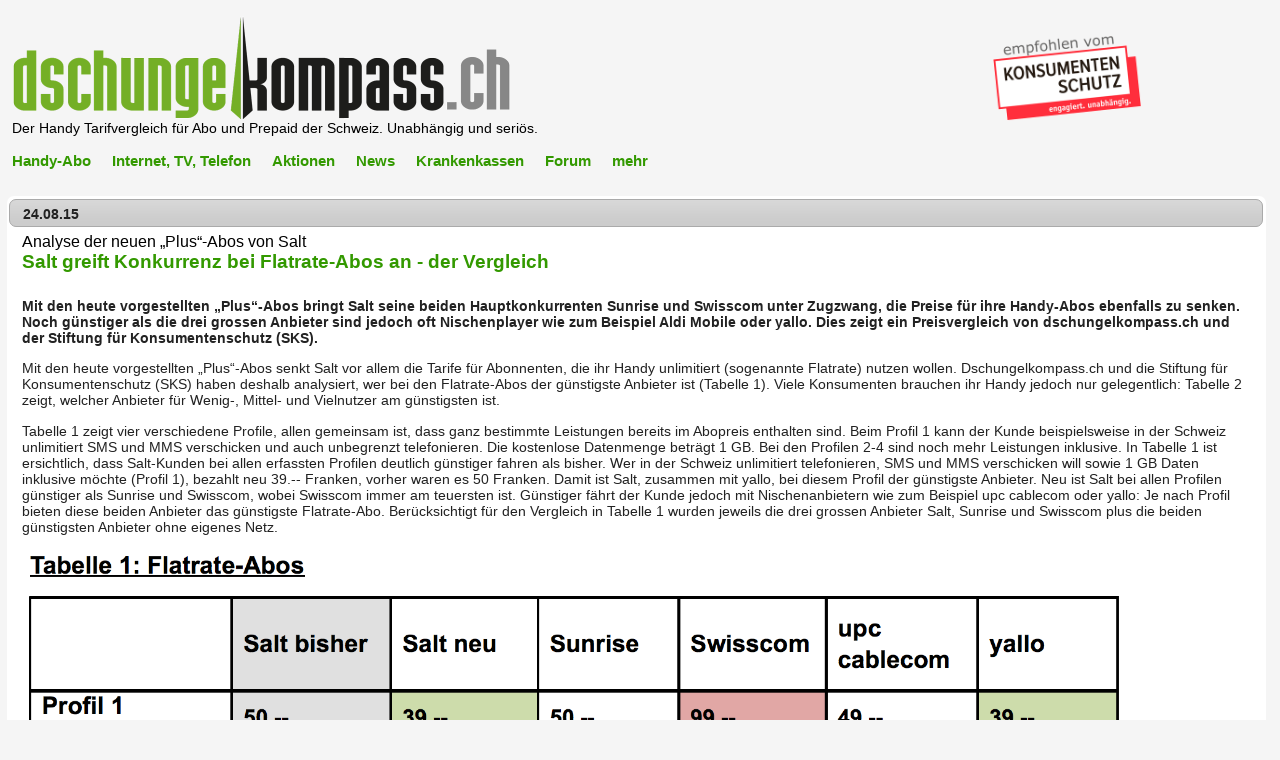

--- FILE ---
content_type: text/html;charset=UTF-8
request_url: https://www.dschungelkompass.ch/news/20150824_salt_greift_konkurrenz_bei_flatrate-abos_an.xhtml
body_size: 8494
content:
<?xml version='1.0' encoding='UTF-8' ?>
<!DOCTYPE html PUBLIC "-//W3C//DTD XHTML 1.0 Transitional//EN" "http://www.w3.org/TR/xhtml1/DTD/xhtml1-transitional.dtd">
<html xmlns="http://www.w3.org/1999/xhtml"><head><link type="text/css" rel="stylesheet" href="/news/javax.faces.resource/theme.css.xhtml?ln=primefaces-overcast" /><link type="text/css" rel="stylesheet" href="/news/javax.faces.resource/style.css.xhtml;jsessionid=c9927e7b384db42322dd023503a1?ln=css/dk/7t" /><link type="text/css" rel="stylesheet" href="/news/javax.faces.resource/groundStyle.css.xhtml;jsessionid=c9927e7b384db42322dd023503a1?ln=css/dk/7t" /><link type="text/css" rel="stylesheet" href="/news/javax.faces.resource/button.css.xhtml;jsessionid=c9927e7b384db42322dd023503a1?ln=css/dk/7t" /><link type="text/css" rel="stylesheet" href="/news/javax.faces.resource/table.css.xhtml;jsessionid=c9927e7b384db42322dd023503a1?ln=css/dk/7t" /><link type="text/css" rel="stylesheet" href="/news/javax.faces.resource/forum.css.xhtml;jsessionid=c9927e7b384db42322dd023503a1?ln=css/dk/7t" /><link type="text/css" rel="stylesheet" href="/news/javax.faces.resource/news.css.xhtml;jsessionid=c9927e7b384db42322dd023503a1?ln=css/dk/7t" /><link type="text/css" rel="stylesheet" href="/news/javax.faces.resource/banner.css.xhtml;jsessionid=c9927e7b384db42322dd023503a1?ln=css/dk/7t" /><link type="text/css" rel="stylesheet" href="/news/javax.faces.resource/primefaces.css.xhtml;jsessionid=c9927e7b384db42322dd023503a1?ln=primefaces&amp;v=5.3" /><script type="text/javascript" src="/news/javax.faces.resource/jquery/jquery.js.xhtml;jsessionid=c9927e7b384db42322dd023503a1?ln=primefaces&amp;v=5.3"></script><script type="text/javascript" src="/news/javax.faces.resource/jquery/jquery-plugins.js.xhtml;jsessionid=c9927e7b384db42322dd023503a1?ln=primefaces&amp;v=5.3"></script><script type="text/javascript" src="/news/javax.faces.resource/primefaces.js.xhtml;jsessionid=c9927e7b384db42322dd023503a1?ln=primefaces&amp;v=5.3"></script><script type="text/javascript">if(window.PrimeFaces){}</script>
            <meta http-equiv="Content-Type" content="text/html; charset=UTF-8" />
            <title>
        Salt greift Konkurrenz bei Flatrate-Abos an - der Vergleich - dschungelkompass.ch News
    </title>
        <meta content="salt, salt plus, swisscom, sunrise, flatrate, europa-flatrate" name="keywords" />
        <meta content="Salt greift Konkurrenz bei Flatrate-Abos an - der Vergleich - dschungelkompass.ch News" name="description" />
            <meta content="dschungelkompass gmbh" name="copyright" />
            <meta content="de" http-equiv="language" />
            <meta content="de" http-equiv="content-language" />
            <meta content="index,follow" name="robots" />
            <meta content="no-cache" name="cache-control" />
            <meta content="-1" name="expires" />
            <meta content="no-cache" http-equiv="pragma" /><meta name="url" content="https://www.dschungelkompass.ch/news/20150824_salt_greift_konkurrenz_bei_flatrate-abos_an.xhtml" />
                <meta property="og:title" content="News - dschungelkompass.ch" />
                <meta property="og:description" content="News zu Handy-Abos, TV, Internet und Festnetz der Schweiz - mit dem Tarifrechner, der für dich das günstigste Prepaid oder Abo berechnet" />
                <meta property="og:image" content="https://www.dschungelkompass.ch/news/resources/images/social/dschungelkompass-fb-news.png" />
                <meta property="og:type" content="article" />
            <meta property="og:site_name" content="dschungelkompass.ch" />
                <meta property="og:url" content="https://www.dschungelkompass.ch/news/20150824_salt_greift_konkurrenz_bei_flatrate-abos_an.xhtml" />
                <meta name="twitter:card" content="summary" />
                <meta name="twitter:image" content="https://www.dschungelkompass.ch/news/resources/images/social/dschungelkompass-t-news.png" />
            <meta name="twitter:site" content="@dschungelkompas" />
            <meta name="twitter:creator" content="@dschungelkompas" />


            <link rel="shortcut icon" type="image/x-icon" href="/news/resources/images/favicon/favicon-16x16.ico" />
            <link rel="apple-touch-icon" sizes="180x180" href="/news/resources/images/favicon/apple-touch-icon-180x180.png" />
            <link rel="icon" type="image/png" href="/news/resources/images/favicon/favicon-32x32.png" sizes="32x32" />
            <link rel="icon" type="image/png" href="/news/resources/images/favicon/favicon-96x96.png" sizes="96x96" />
            <link rel="icon" type="image/png" href="/news/resources/images/favicon/android-icon-192x192.png" sizes="192x192" />
            <link rel="icon" type="image/png" href="/news/resources/images/favicon/favicon-16x16.png" sizes="16x16" />
            <link type="text/css" rel="stylesheet" href="/news/green2/jquery-ui-1.10.4.custom.css" />
            <meta name="viewport" content="width=device-width, height=device-height, initial-scale=1.0, user-scalable=no" /><!-- Google Tag Manager --><script>(function(w,d,s,l,i){w[l]=w[l]||[];w[l].push({'gtm.start':new Date().getTime(),event:'gtm.js'});var f=d.getElementsByTagName(s)[0],j=d.createElement(s),dl=l!='dataLayer'?'&l='+l:'';j.async=true;j.src='https://www.googletagmanager.com/gtm.js?id='+i+dl;f.parentNode.insertBefore(j,f);})(window,document,'script','dataLayer','GTM-539MT23');</script><!-- End Google Tag Manager -->

            



        </head><body><!-- Google Tag Manager (noscript) --><noscript><iframe src="https://www.googletagmanager.com/ns.html?id=GTM-539MT23"height="0" width="0" style="display:none;visibility:hidden"></iframe></noscript><!-- End Google Tag Manager (noscript) -->

            <div id="wrapper">

                <div id="containerBanner">
                    <noscript><div class="javaScriptEinschaltHinweis">Bitte schalten Sie in Ihrem Browser Javascript ein, damit diese Seite funktioniert!</div></noscript>


                    <div id="top" class="top">
<form id="bannerForm" name="bannerForm" method="post" action="/news/20150824_salt_greift_konkurrenz_bei_flatrate-abos_an.xhtml;jsessionid=c9927e7b384db42322dd023503a1" class="ban" enctype="application/x-www-form-urlencoded">
<input type="hidden" name="bannerForm" value="bannerForm" />



    <div class="bannerWrapper">



        <div class="bannerLeft"><img src="/news/resources/images/logo_dschungelkompass-ch.png;jsessionid=c9927e7b384db42322dd023503a1" alt="dschungelkompass-logo" onclick="location.href = '/../'" class="newBannerLogoDK" />
            <h2 class="newBannerAppTitel">Der Handy Tarifvergleich für Abo und Prepaid der Schweiz. Unabhängig und seriös.</h2>
        </div>




        <div class="bannerRight">
            <a href="https://www.konsumentenschutz.ch" target="_blank"><img src="/news/../mobile/resources/sks/konsumentenschutz-logo-3.png;jsessionid=c9927e7b384db42322dd023503a1" class="newBannerLogoSKS" />
            </a>
        </div>




        <div class="bannerBottom">

            <div class="bannerMobile"><img src="/news/resources/images/logo_dschungelkompass-ch.png;jsessionid=c9927e7b384db42322dd023503a1" alt="dschungelkompass-logo" onclick="location.href = '/../'" class="logoMobile" />
                <h2 class="newBannerAppTitel">Der Handy Tarifvergleich für Abo und Prepaid der Schweiz. Unabhängig und seriös.</h2>
            </div>


    <div style="float: right">
        <label for="show-menu" class="show-menu" style="float: right"><img src="/news/resources/images/symbole/menuIcon.png;jsessionid=c9927e7b384db42322dd023503a1" alt="menu-icon" height="40px" width="40px" /></label>
    </div>

    <div id="bannerMenu">
        <input type="checkbox" id="show-menu" role="button" />
            <ul id="menu">


                <li>
                    <a href="/../mobile/tarifrechner.xhtml" class="menuMain">Handy-Abo</a>
                    <ul class="hidden">
                        <a href="/../mobile/tarifrechner.xhtml" class="inline submenu"><b>Tarifrechner</b> Handy-Abo-Vergleich</a>
                        <a href="/../mobile/abofilter/" class="inline submenu">Handy-Abo <b>Filter</b></a>
                        <a href="/../mobile/tarife/handy_abo_vergleich.xhtml" class="inline submenu">Handy-Abo <b>Tarifübersicht</b></a>
                        <a href="/../mobile/tarife/handy-abo-aktionen.xhtml" class="inline submenu">Handy-Abo-<b>Aktionen</b></a>
                        <a href="/../mobile/tarife/prepaid_tarife.xhtml" class="inline submenu"><b>Prepaid-Tarife</b> vergleichen</a>
                        <a href="/../mobile/roaming/" class="inline submenu">Ferien <b>Roaming-Rechner</b></a>
                        <a href="/../mobile/handy-anbieter-schweiz/" class="inline submenu">Handy-Abo nach <b>Anbieter</b></a>
                        <a href="/../mobile/handy-abo_kuendigen_wechseln_nummernportierung.xhtml" class="inline submenu">Handy-Abo <b>kündigen</b> oder <b>wechseln</b></a>
                        <a href="/../mobile/infos.xhtml" class="inline submenu"><b>Infos</b> zum Handy-Abo-Vergleich</a>
                        <a href="/../mobile/tarifrechner.xhtml?vergleich=handy-internet-tv-festnetz-kombi" class="inline submenu">Handy-Abo mit Internet <b>kombinieren</b></a>
                        <a href="/../mobile/mobilfunknetz-schweiz.xhtml" class="inline submenu"><b>Mobilfunknetz</b> Schweiz</a>
                    </ul>
                </li>
                <li>
                    <a href="/../festnetz/vergleich.xhtml" class="menuMain">Internet, TV, Telefon</a>
                    <ul class="hidden">
                        <a href="/../festnetz/vergleich.xhtml" class="inline submenu">Tarifrechner <b>Internet + TV-Vergleich</b></a>
                        <a href="/../festnetz/Angebote_Internet.xhtml" class="inline submenu"><b>Internet-Abo</b>-Vergleich</a>
                        <a href="/../festnetz/Angebote_Internet_TV.xhtml" class="inline submenu"><b>Internet mit TV</b>-Vergleich</a>
                        <a href="/../festnetz/aktionen.xhtml" class="inline submenu">Internet-Abo-<b>Aktionen</b></a>
                        <a href="/../mobile/tarifrechner.xhtml?vergleich=handy-internet-tv-festnetz-kombi" class="inline submenu">Internet und Handy <b>Kombi-Vergleich</b></a>
                        <!--&lt;a href=&quot;/../festnetz/infos.xhtml&quot; class=&quot;inline submenu&quot;&gt;&lt;b&gt;Infos&lt;/b&gt; zum Festnetz-Vergleich&lt;/a&gt;-->

                        <a href="/../festnetz/checker.xhtml" class="inline submenu"><b>Internet-Verfügbarkeits-Checker</b></a>

                        <a href="/../festnetz/glasfaser/" class="inline submenu">Glasfaser <b>Stadtnetze</b></a>
                        
                        <a href="/../festnetz/anbieter/" class="inline submenu"><b>Internet-Anbieter</b> Schweiz</a>
                        <a href="/../festnetz/internet-abo-wechseln-oder-kuendigen.xhtml" class="inline submenu">Internet-Abo <b>wechseln</b></a>
                    </ul>
                </li>
                <li><a href="/../news/aktionen/" class="menuMain">Aktionen</a></li>
                <li><a href="/../news/" class="menuMain">News</a>
                    
                </li>

                <li>
                    <a href="/../krankenkassen/" class="menuMain">Krankenkassen</a>
                    <ul class="hidden">
                        <a href="/../krankenkassen/" class="inline submenu"><b>Prämienrechner 2026</b></a>
                        <a href="/../krankenkassen/versicherungsmodelle.xhtml" class="inline submenu">Modelle</a>
                        <a href="/../krankenkassen/franchisen.xhtml" class="inline submenu">Franchisen</a>
                        <a href="/../krankenkassen/krankenkasse_wechseln.xhtml" class="inline submenu">Krankenkassen-Wechsel</a>
                        <a href="/../krankenkassen/anbieter/" class="inline submenu">Krankenkassen-Anbieter</a>
                        <a href="/../krankenkassen/glossar.xhtml" class="inline submenu">Glossar</a>
                        <a href="/../krankenkassen/beratung.xhtml" class="inline submenu">Beratung Zusatzversicherung</a>
                    </ul>
                </li>
                <li><a href="/../forum/" class="menuMain">Forum</a></li>
                <li>
                    <a href="#" class="menuMain">mehr</a>
                    <ul class="hidden">
                        <a href="/../mobile/about.xhtml" class="inline submenu">über uns</a>
                        <a href="/../mobile/sks.xhtml" class="inline submenu">Konsumentenschutz</a>
                        <a href="/../mobile/dschungelkompass_in_den_medien.xhtml" class="inline submenu">Medien</a>
                        <a href="/../mobile/kontakt.xhtml" class="inline submenu">Kontakt / Impressum</a>
                        <a href="/../mobile/feedbackView.xhtml" class="inline submenu">Feedback</a>
                        <a href="/../mobile/newsletter.xhtml" class="inline submenu">Newsletter</a>
                        <a href="#footer" class="inline submenu">noch mehr...</a>
                    </ul>
                </li><br />





            </ul>
    
    </div>

        </div>











    </div>
    <div style="clear: both"></div><input type="hidden" name="javax.faces.ViewState" id="javax.faces.ViewState" value="-4150799041752945892:-1658917514492427963" autocomplete="off" />
</form>
                    </div>



                    <div style="clear: both"></div><div id="messages" class="ui-messages ui-widget" aria-live="polite"></div>
                </div>


                <div class="margin-bottom20"></div>



                <div id="container">






                    <div id="content" style="max-width: 99%">
<form id="j_idt185" name="j_idt185" method="post" action="/news/20150824_salt_greift_konkurrenz_bei_flatrate-abos_an.xhtml;jsessionid=c9927e7b384db42322dd023503a1" enctype="application/x-www-form-urlencoded">
<input type="hidden" name="j_idt185" value="j_idt185" />

            <a name="20150824"></a><div id="j_idt185:j_idt187" class="ui-panel ui-widget ui-widget-content ui-corner-all textSeitenTitel" style="width: 100%; border: none" data-widget="widget_j_idt185_j_idt187"><div id="j_idt185:j_idt187_header" class="ui-panel-titlebar ui-widget-header ui-helper-clearfix ui-corner-all"><span class="ui-panel-title">24.08.15</span></div><div id="j_idt185:j_idt187_content" class="ui-panel-content ui-widget-content">  
                <h2 class="seiten">Analyse der neuen „Plus“-Abos von Salt </h2>
                <h1 class="seitenTitel">Salt greift Konkurrenz bei Flatrate-Abos an - der Vergleich</h1>


                <p class="textSeiten" style="font-weight: bold">
                    Mit den heute vorgestellten „Plus“-Abos bringt Salt seine beiden Hauptkonkurrenten Sunrise und Swisscom unter Zugzwang, die Preise für ihre Handy-Abos ebenfalls zu senken. Noch günstiger als die drei grossen Anbieter sind jedoch oft Nischenplayer wie zum Beispiel Aldi Mobile oder yallo. Dies zeigt ein Preisvergleich von dschungelkompass.ch und der Stiftung für Konsumentenschutz (SKS).

                </p>






                <p class="textSeiten">

                    Mit den heute vorgestellten „Plus“-Abos senkt Salt vor allem die Tarife für Abonnenten, die ihr Handy unlimitiert (sogenannte Flatrate) nutzen wollen. Dschungelkompass.ch und die Stiftung für Konsumentenschutz (SKS) haben deshalb analysiert, wer bei den Flatrate-Abos der günstigste Anbieter ist (Tabelle 1). Viele Konsumenten brauchen ihr Handy jedoch nur gelegentlich: Tabelle 2 zeigt, welcher Anbieter für Wenig-, Mittel- und Vielnutzer am günstigsten ist.
                </p>



                <p class="textSeiten">

                    Tabelle 1 zeigt vier verschiedene Profile, allen gemeinsam ist, dass ganz bestimmte Leistungen bereits im Abopreis enthalten sind. Beim Profil 1 kann der Kunde beispielsweise in der Schweiz unlimitiert SMS und MMS verschicken und auch unbegrenzt telefonieren. Die kostenlose Datenmenge beträgt 1 GB. Bei den Profilen 2-4 sind noch mehr Leistungen inklusive. 
                    In Tabelle 1 ist ersichtlich, dass Salt-Kunden bei allen erfassten Profilen deutlich günstiger fahren als bisher. Wer in der Schweiz unlimitiert telefonieren, SMS und MMS verschicken will sowie 1 GB Daten inklusive möchte (Profil 1), bezahlt neu 39.-- Franken, vorher waren es 50 Franken. Damit ist Salt, zusammen mit yallo, bei diesem Profil der günstigste Anbieter. 
                    Neu ist Salt bei allen Profilen günstiger als Sunrise und Swisscom, wobei Swisscom immer am teuersten ist. Günstiger fährt der Kunde jedoch mit Nischenanbietern wie zum Beispiel upc cablecom oder yallo: Je nach Profil bieten diese beiden Anbieter das günstigste Flatrate-Abo. Berücksichtigt für den Vergleich  in Tabelle 1 wurden jeweils die drei grossen Anbieter Salt, Sunrise und Swisscom plus die beiden günstigsten Anbieter ohne eigenes Netz.

                </p>

                <a href="../../news/resources/images/news/2015_08_24_Flatrate-Vergleich.png" target="_blank"><img src="../../news/resources/images/news/2015_08_24_Flatrate-Vergleich.png;jsessionid=c9927e7b384db42322dd023503a1" width="90%" />
                </a>


                <p class="textSeiten">
                    Tabelle 2 zeigt einen Preisvergleich für drei Profile: den Wenig-, den Mittel- und den Vielnutzer. Die Tarife von Salt werden gegenüber vorher für den Viel- und vor allem für den Mittelnutzer (neu 43.90 Fr. pro Monat, bisher 54.-- Fr.) günstiger, für den Wenignutzer hingegen sind die neuen Salt-Abos teurer als bisher. Salt wird für den Wenignutzer damit zum teuersten Anbieter (30.20 Fr.), bei Sunrise kosten die gleichen Leistungen nur einen Drittel (10. Fr.).
                    Aldi Mobile ist sowohl für den Mittel-, als auch den Vielnutzer am günstigsten. Auffallend ist, dass Swisscom der teuerste Anbieter ist und zudem bei den im Vergleich berücksichtigten Abos eine langsamere Internetverbindung bietet als die Konkurrenz. Im Gegensatz zu den anderen Abos sind beim Infinity M Plus jedoch 30 Tage / Jahr telefonieren, SMS, MMS und Surfen (bis 1 GB) in der EU inklusive.
                    Berücksichtigt für den Vergleich in Tabelle 2 wurden jeweils die drei grossen Anbieter Salt, Sunrise und Swisscom plus die drei günstigsten Anbieter ohne eigenes Netz.
                </p>



                <br />



                <a href="../../news/resources/images/news/2015_08_24_Nutzerprofile_Legende.png" target="_blank"><img src="../../news/resources/images/news/2015_08_24_Nutzerprofile_Legende.png;jsessionid=c9927e7b384db42322dd023503a1" width="90%" />
                </a>

                <br /><br />




                <br /><br />


                <p class="textSeiten">
                    <b>Fazit</b><br />


                    Durch das neue Angebot wird Salt günstiger als zuvor, was sicherlich eine Verbesserung darstellt. Im Vergleich mit wirklich unbegrenzten Flatrate-Abos ist Salt nun der günstigste Anbieter. Wer aber weniger telefoniert und surft oder sich nicht ständig in europäischen Ländern aufhält kann mit anderen Angeboten oder Zusatzoptionen noch günstiger fahren. Wichtig ist immer die Angebote für seine eigene Nutzung zu vergleichen. Die neuen Angebote von Salt sind bereits im Tarifrechner von dschungelkompass.ch enthalten.
                </p>

                <br />


                <a href="../../mobile/resources/medien/2015_08_24_salt_greift_konkurrenz_bei_flatrate-abos_an.pdf" target="_blank">Die Mitteilung als PDF</a>
                <br />
                <br />
<form id="j_idt185:j_idt193" name="j_idt185:j_idt193" method="post" action="/news/20150824_salt_greift_konkurrenz_bei_flatrate-abos_an.xhtml;jsessionid=c9927e7b384db42322dd023503a1" enctype="application/x-www-form-urlencoded">
<input type="hidden" name="j_idt185:j_idt193" value="j_idt185:j_idt193" />

    
    <div style="width: 100%; background-color: white; padding-bottom: 40px; padding-left: 5px">
    <div style="padding: 5px; float: left; margin-top: 20px; margin-bottom: 10px">
        <a style="font-size: 0.9rem; font-weight: bold">Jetzt alle Abos vergleichen und das günstigste Angebot finden:</a><br /><br />
        <a href="https://www.dschungelkompass.ch/mobile/tarifrechner.xhtml" class="buttonLight" style="width: 220px; text-align: center">Handy-Abo-Vergleich</a><br />
        <br />
        <a href="https://www.dschungelkompass.ch/festnetz/vergleich.xhtml" class="buttonLight" style="width: 220px; text-align: center">Internet- und TV-Abo-Vergleich</a>
    </div>

    <div style="clear: both"></div>
    <br /><br />
    <div style="padding: 10px; background-color: #d6d6d6; float: left;">
        <div style="margin-top: 5px; float: left; margin-right: 30px; margin-bottom: 10px;">
            <a class="textSeiten" style="display: block; margin-bottom: 5px">Diesen Artikel teilen:</a>
            <div class="fb-share-button" data-href="https://www.dschungelkompass.ch/" data-layout="button" data-size="small" data-mobile-iframe="true" style="display: inline"><a target="_blank" href="https://www.facebook.com/sharer/sharer.php?u=https://www.dschungelkompass.ch/news/20150824_salt_greift_konkurrenz_bei_flatrate-abos_an.xhtml&amp;src=sdkpreparse" class="fb-xfbml-parse-ignore"><img src="../../../mobile/resources/images/social/facebook.png" style="width: 40px; margin-right: 5px;" alt="facebook-button" title="Auf Facebook teilen" /></a></div>
            <a href="http://twitter.com/intent/tweet?url=https://www.dschungelkompass.ch/news/20150824_salt_greift_konkurrenz_bei_flatrate-abos_an.xhtml&amp;via=dschungelkompas" target="blank"><img src="../../../mobile/resources/images/social/twitter.png" style="width: 40px; margin-right: 5px;" alt="twitter-button" title="Auf Twitter teilen" /></a> 
            <a href="mailto:?subject=dschungelkompass.ch&amp;body=Hallo, ich empfehle dir von dschungelkompass.ch diese Seite: https://www.dschungelkompass.ch/news/20150824_salt_greift_konkurrenz_bei_flatrate-abos_an.xhtml"><img src="../../../mobile/resources/images/social/mail.png" style="width: 40px; margin-right: 5px;" alt="mail-button" title="Per Email teilen" /></a> 
            <a href="whatsapp://send?text=https://www.dschungelkompass.ch/news/20150824_salt_greift_konkurrenz_bei_flatrate-abos_an.xhtml" target="blank"><img src="../../../mobile/resources/images/social/whatsapp.png" style="width: 40px" alt="whatsapp-button" title="Auf Whatsapp teilen" /></a> 
        </div>
            <div style="margin-top: 5px; float: left; margin-bottom: 10px;">
                <a class="textSeiten" style="display: block; margin-bottom: 5px"><span style="color: red">Neu: </span>News immer sofort per Mail erhalten</a><input id="j_idt185:j_idt193:j_idt197" name="j_idt185:j_idt193:j_idt197" type="text" placeholder="name@email.ch" title="Email erhalten, sobald neue News erscheinen." style="margin-right: 10px" class="ui-inputfield ui-inputtext ui-widget ui-state-default ui-corner-all" /><script id="j_idt185:j_idt193:j_idt197_s" type="text/javascript">PrimeFaces.cw("InputText","widget_j_idt185_j_idt193_j_idt197",{id:"j_idt185:j_idt193:j_idt197"});</script><button id="j_idt185:j_idt193:j_idt198" name="j_idt185:j_idt193:j_idt198" class="ui-button ui-widget ui-state-default ui-corner-all ui-button-text-only buttonLight" onclick="" style="color: #339900" type="submit"><span class="ui-button-text ui-c">speichern</span></button><script id="j_idt185:j_idt193:j_idt198_s" type="text/javascript">PrimeFaces.cw("CommandButton","widget_j_idt185_j_idt193_j_idt198",{id:"j_idt185:j_idt193:j_idt198"});</script>
                <br />
            </div>
    </div>
    <div style="clear: both"></div>
    </div><input type="hidden" name="javax.faces.ViewState" id="javax.faces.ViewState" value="-4150799041752945892:-1658917514492427963" autocomplete="off" />
</form>
                <br /></div></div><script id="j_idt185:j_idt187_s" type="text/javascript">PrimeFaces.cw("Panel","widget_j_idt185_j_idt187",{id:"j_idt185:j_idt187"});</script><input type="hidden" name="javax.faces.ViewState" id="javax.faces.ViewState" value="-4150799041752945892:-1658917514492427963" autocomplete="off" />
</form>

<div class="newsFrontTitelWrapper divRoundCornersOnly">
        <h3 class="seitenTitel">Die neuesten Beiträge:</h3>
    </div>
<form id="topNewsForm" name="topNewsForm" method="post" action="/news/20150824_salt_greift_konkurrenz_bei_flatrate-abos_an.xhtml;jsessionid=c9927e7b384db42322dd023503a1" enctype="application/x-www-form-urlencoded">
<input type="hidden" name="topNewsForm" value="topNewsForm" />


    
    <div><table style="width: 98%; border: hidden">
<tbody>
<tr>
<td>
            <div class="newsFrontEintragWrapper divRoundCornersOnly">
 
                <div style="width: 100%;">
                    <div class="newsFrontImage"><img src="/news/../news/resources/images/news/front/dschungelkompass-black-friday.png;jsessionid=c9927e7b384db42322dd023503a1" style="max-width: 100px; max-height: 100px" />
                    </div>
                    <div class="newsFrontText">
                        <a href="/../news/20251124_die-besten-unlimitierten-black-friday-handy-abos-im-vergleich.xhtml" class="textSeiten">24.11.2025</a><br />
                        <a href="/../news/20251124_die-besten-unlimitierten-black-friday-handy-abos-im-vergleich.xhtml"><h2 class="seitenTitel">Die besten unlimitierten Black Friday Handy-Abos im Vergleich</h2></a>
                        <a href="/../news/20251124_die-besten-unlimitierten-black-friday-handy-abos-im-vergleich.xhtml" class="textSeiten">Oliver Zadori, Tarifexperte vom unabhängigen Vergleichsdienst dschungelkompass.ch, hat die Black-Friday-Aktionen 2025 für unlimitierte Handy-Abos analysiert und mit den Angeboten des Vorjahres sowie den bisherigen Tiefpreisen des laufenden Jahres verglichen. Die aktuelle Auswertung zeigt, dass die Anzahl der besonders günstigen Flatrate-Abos unter 15 Franken von 3 auf 10 stark gestiegen ist. Insgesamt bleibt die Zahl der Abos unter 20 Franken aber stabil.</a>
                      
                        <a href="/../news/20251124_die-besten-unlimitierten-black-friday-handy-abos-im-vergleich.xhtml" class="linkGreenUnderline"> weiterlesen</a>
                    </div>
                </div>
            </div></td>
</tr>
<tr>
<td>
            <div class="newsFrontEintragWrapper divRoundCornersOnly">
 
                <div style="width: 100%;">
                    <div class="newsFrontImage"><img src="/news/../news/resources/images/news/front/swisscom.png;jsessionid=c9927e7b384db42322dd023503a1" style="max-width: 100px; max-height: 100px" />
                    </div>
                    <div class="newsFrontText">
                        <a href="/../news/20251120_swisscom-aktiviert-den-werbeanruf-filter-fuer-alle.xhtml" class="textSeiten">20.11.2025</a><br />
                        <a href="/../news/20251120_swisscom-aktiviert-den-werbeanruf-filter-fuer-alle.xhtml"><h2 class="seitenTitel">Swisscom aktiviert den Werbeanruf-Filter für alle</h2></a>
                        <a href="/../news/20251120_swisscom-aktiviert-den-werbeanruf-filter-fuer-alle.xhtml" class="textSeiten">Wie die Swisscom bekannt gegeben hat, ist neu für alle Kundinnen und Kunden der Werbeanruf-Filter aktiv. Dies gilt für sämtliche Privatkunden für Fest- und Mobilnetz. Auch Sunrise hat den Filter für alle aktiviert. </a>
                      
                        <a href="/../news/20251120_swisscom-aktiviert-den-werbeanruf-filter-fuer-alle.xhtml" class="linkGreenUnderline"> weiterlesen</a>
                    </div>
                </div>
            </div></td>
</tr>
<tr>
<td>
            <div class="newsFrontEintragWrapper divRoundCornersOnly">
 
                <div style="width: 100%;">
                    <div class="newsFrontImage"><img src="/news/../news/resources/images/news/front/dschungelkompass-black-friday-sparschwein-200.png;jsessionid=c9927e7b384db42322dd023503a1" style="max-width: 100px; max-height: 100px" />
                    </div>
                    <div class="newsFrontText">
                        <a href="/../news/20251112_black-friday-handy-abo-aktionen-2025-schweiz.xhtml" class="textSeiten">12.11.2025</a><br />
                        <a href="/../news/20251112_black-friday-handy-abo-aktionen-2025-schweiz.xhtml"><h2 class="seitenTitel">Die Black Friday Handy-Abo Aktionen 2025</h2></a>
                        <a href="/../news/20251112_black-friday-handy-abo-aktionen-2025-schweiz.xhtml" class="textSeiten">Alle Black Friday Handy-Abo Aktionen 2025 in der Schweiz im Vergleich. Täglich aktualisiert: Swisscom, Sunrise, Salt, Yallo, Wingo, Lebara, Lidl Connect, spusu u.v.m. Aktualisiert: 02.12.2025</a>
                      
                        <a href="/../news/20251112_black-friday-handy-abo-aktionen-2025-schweiz.xhtml" class="linkGreenUnderline"> weiterlesen</a>
                    </div>
                </div>
            </div></td>
</tr>
<tr>
<td>
            <div class="newsFrontEintragWrapper divRoundCornersOnly">
 
                <div style="width: 100%;">
                    <div class="newsFrontImage"><img src="/news/../news/resources/images/news/front/dschungelkompass-black-friday-sparschwein-200.png;jsessionid=c9927e7b384db42322dd023503a1" style="max-width: 100px; max-height: 100px" />
                    </div>
                    <div class="newsFrontText">
                        <a href="/../news/20251112_black-friday-internet-abo-aktionen-2025-schweiz.xhtml" class="textSeiten">12.11.2025</a><br />
                        <a href="/../news/20251112_black-friday-internet-abo-aktionen-2025-schweiz.xhtml"><h2 class="seitenTitel">Die Black Friday Internet-Abo-Aktionen 2025</h2></a>
                        <a href="/../news/20251112_black-friday-internet-abo-aktionen-2025-schweiz.xhtml" class="textSeiten">Alle Black Friday Internet-Abo Aktionen 2025 in der Schweiz. Täglich aktualisiert: Swisscom blue, Sunrise, Salt, Wingo, yallo, iWay, SAK, Green u.v.m. Aktualisiert: 02.12.2025</a>
                      
                        <a href="/../news/20251112_black-friday-internet-abo-aktionen-2025-schweiz.xhtml" class="linkGreenUnderline"> weiterlesen</a>
                    </div>
                </div>
            </div></td>
</tr>
<tr>
<td>
            <div class="newsFrontEintragWrapper divRoundCornersOnly">
 
                <div style="width: 100%;">
                    <div class="newsFrontImage"><img src="/news/../news/resources/images/news/front/sunrise.png;jsessionid=c9927e7b384db42322dd023503a1" style="max-width: 100px; max-height: 100px" />
                    </div>
                    <div class="newsFrontText">
                        <a href="/../news/20251104_sunrise-lanciert-die-neue-billig-marke-chmobile.xhtml" class="textSeiten">04.11.2025</a><br />
                        <a href="/../news/20251104_sunrise-lanciert-die-neue-billig-marke-chmobile.xhtml"><h2 class="seitenTitel">Sunrise lanciert die neue Billig-Marke CHmobile</h2></a>
                        <a href="/../news/20251104_sunrise-lanciert-die-neue-billig-marke-chmobile.xhtml" class="textSeiten">Seit heute ist eine neue Handy-Abo-Marke von Sunrise erhältlich. CHmobile bietet zwei einfache Handy-Abos zum Aktionspreis ab CHF 9.90 an.</a>
                      
                        <a href="/../news/20251104_sunrise-lanciert-die-neue-billig-marke-chmobile.xhtml" class="linkGreenUnderline"> weiterlesen</a>
                    </div>
                </div>
            </div></td>
</tr>
</tbody>
</table>

    </div><input type="hidden" name="javax.faces.ViewState" id="javax.faces.ViewState" value="-4150799041752945892:-1658917514492427963" autocomplete="off" />
</form>
<form id="archivButtonForm" name="archivButtonForm" method="post" action="/news/20150824_salt_greift_konkurrenz_bei_flatrate-abos_an.xhtml;jsessionid=c9927e7b384db42322dd023503a1" enctype="application/x-www-form-urlencoded">
<input type="hidden" name="archivButtonForm" value="archivButtonForm" />



    <div class="newsFrontTitelWrapper divRoundCornersOnly" style="padding-bottom: 30px">
        <h3 class="seitenTitel">Noch mehr News aus dem Archiv:</h3>

        <a href="/../news/" class="buttonLight" style="width: 220px; text-align: center">Aktuelle News</a><br />
        <a href="/../news/archiv/2025.xhtml" class="buttonLight" style="width: 220px; text-align: center">2025</a><br />
        <a href="/../news/archiv/2024.xhtml" class="buttonLight" style="width: 220px; text-align: center">2024</a><br />
        <a href="/../news/archiv/2023.xhtml" class="buttonLight" style="width: 220px; text-align: center">2023</a><br />
        <a href="/../news/archiv/2022.xhtml" class="buttonLight" style="width: 220px; text-align: center">2022</a><br />
        <a href="/../news/archiv/2021.xhtml" class="buttonLight" style="width: 220px; text-align: center">2021</a><br />
        <a href="/../news/archiv/2020.xhtml" class="buttonLight" style="width: 220px; text-align: center">2020</a><br />
        
        <a href="/../news/archiv/2019.xhtml" class="buttonLight" style="width: 220px; text-align: center">2019</a><br />
        <a href="/../news/archiv/2018.xhtml" class="buttonLight" style="width: 220px; text-align: center">2018</a><br />
        <a href="/../news/archiv/2017.xhtml" class="buttonLight" style="width: 220px; text-align: center">2017</a><br />
        <a href="/../news/archiv/2016.xhtml" class="buttonLight" style="width: 220px; text-align: center">2016</a><br />
        <a href="/../news/archiv/2015.xhtml" class="buttonLight" style="width: 220px; text-align: center">2015</a><br />
        <a href="/../news/archiv/2014.xhtml" class="buttonLight" style="width: 220px; text-align: center">2014</a><br />
        <a href="/../news/archiv/2013.xhtml" class="buttonLight" style="width: 220px; text-align: center">2013</a><br />
        <a href="/../news/archiv/2012.xhtml" class="buttonLight" style="width: 220px; text-align: center">2012</a><br />
        <br />
        <a href="/../news/archiv/" class="buttonLight" style="width: 220px; text-align: center">Alle News auf einer Seite</a><br />
        
        
    </div>
    <div>

    </div><input type="hidden" name="javax.faces.ViewState" id="javax.faces.ViewState" value="-4150799041752945892:-1658917514492427963" autocomplete="off" />
</form>
<form id="j_idt218" name="j_idt218" method="post" action="/news/20150824_salt_greift_konkurrenz_bei_flatrate-abos_an.xhtml;jsessionid=c9927e7b384db42322dd023503a1" enctype="application/x-www-form-urlencoded">
<input type="hidden" name="j_idt218" value="j_idt218" />

    
    <div style="width: 100%; background-color: white; padding-bottom: 40px; padding-left: 5px">
    <div style="padding: 5px; float: left; margin-top: 20px; margin-bottom: 10px">
        <a style="font-size: 0.9rem; font-weight: bold">Jetzt alle Abos vergleichen und das günstigste Angebot finden:</a><br /><br />
        <a href="https://www.dschungelkompass.ch/mobile/tarifrechner.xhtml" class="buttonLight" style="width: 220px; text-align: center">Handy-Abo-Vergleich</a><br />
        <br />
        <a href="https://www.dschungelkompass.ch/festnetz/vergleich.xhtml" class="buttonLight" style="width: 220px; text-align: center">Internet- und TV-Abo-Vergleich</a>
    </div>

    <div style="clear: both"></div>
    <br /><br />
    <div style="padding: 10px; background-color: #d6d6d6; float: left;">
        <div style="margin-top: 5px; float: left; margin-right: 30px; margin-bottom: 10px;">
            <a class="textSeiten" style="display: block; margin-bottom: 5px">Diesen Artikel teilen:</a>
            <div class="fb-share-button" data-href="https://www.dschungelkompass.ch/" data-layout="button" data-size="small" data-mobile-iframe="true" style="display: inline"><a target="_blank" href="https://www.facebook.com/sharer/sharer.php?u=https://www.dschungelkompass.ch/news/20150824_salt_greift_konkurrenz_bei_flatrate-abos_an.xhtml&amp;src=sdkpreparse" class="fb-xfbml-parse-ignore"><img src="../../../mobile/resources/images/social/facebook.png" style="width: 40px; margin-right: 5px;" alt="facebook-button" title="Auf Facebook teilen" /></a></div>
            <a href="http://twitter.com/intent/tweet?url=https://www.dschungelkompass.ch/news/20150824_salt_greift_konkurrenz_bei_flatrate-abos_an.xhtml&amp;via=dschungelkompas" target="blank"><img src="../../../mobile/resources/images/social/twitter.png" style="width: 40px; margin-right: 5px;" alt="twitter-button" title="Auf Twitter teilen" /></a> 
            <a href="mailto:?subject=dschungelkompass.ch&amp;body=Hallo, ich empfehle dir von dschungelkompass.ch diese Seite: https://www.dschungelkompass.ch/news/20150824_salt_greift_konkurrenz_bei_flatrate-abos_an.xhtml"><img src="../../../mobile/resources/images/social/mail.png" style="width: 40px; margin-right: 5px;" alt="mail-button" title="Per Email teilen" /></a> 
            <a href="whatsapp://send?text=https://www.dschungelkompass.ch/news/20150824_salt_greift_konkurrenz_bei_flatrate-abos_an.xhtml" target="blank"><img src="../../../mobile/resources/images/social/whatsapp.png" style="width: 40px" alt="whatsapp-button" title="Auf Whatsapp teilen" /></a> 
        </div>
            <div style="margin-top: 5px; float: left; margin-bottom: 10px;">
                <a class="textSeiten" style="display: block; margin-bottom: 5px"><span style="color: red">Neu: </span>News immer sofort per Mail erhalten</a><input id="j_idt218:j_idt222" name="j_idt218:j_idt222" type="text" placeholder="name@email.ch" title="Email erhalten, sobald neue News erscheinen." style="margin-right: 10px" class="ui-inputfield ui-inputtext ui-widget ui-state-default ui-corner-all" /><script id="j_idt218:j_idt222_s" type="text/javascript">PrimeFaces.cw("InputText","widget_j_idt218_j_idt222",{id:"j_idt218:j_idt222"});</script><button id="j_idt218:j_idt223" name="j_idt218:j_idt223" class="ui-button ui-widget ui-state-default ui-corner-all ui-button-text-only buttonLight" onclick="" style="color: #339900" type="submit"><span class="ui-button-text ui-c">speichern</span></button><script id="j_idt218:j_idt223_s" type="text/javascript">PrimeFaces.cw("CommandButton","widget_j_idt218_j_idt223",{id:"j_idt218:j_idt223"});</script>
                <br />
            </div>
    </div>
    <div style="clear: both"></div>
    </div><input type="hidden" name="javax.faces.ViewState" id="javax.faces.ViewState" value="-4150799041752945892:-1658917514492427963" autocomplete="off" />
</form>







                    </div>


                </div>
                <div class="margin-bottom20"></div>


                <div id="footerWrapper" class="divRoundCorners" style="margin-bottom: 30px">
<form id="footerForm" name="footerForm" method="post" action="/news/20150824_salt_greift_konkurrenz_bei_flatrate-abos_an.xhtml;jsessionid=c9927e7b384db42322dd023503a1" enctype="application/x-www-form-urlencoded">
<input type="hidden" name="footerForm" value="footerForm" />


    



    <a name="footer"></a>
    <div style="width: 98%; padding-left: 1%">
        <div class="footerBox">
            <a class="footerMenuTitel3">Über dschungelkompass</a><br />
            <a href="/../news/" class="footerMenuLinks greenText">News + Pressemitteilungen</a><br />
            <a href="/../mobile/dschungelkompass_in_den_medien.xhtml" class="footerMenuLinks greenText">Medienspiegel</a><br />
            <a href="/../mobile/feedback.xhtml" class="footerMenuLinks greenText">Feedback</a><br />


            <a href="/../mobile/unabhaengigkeit.xhtml" class="footerMenuLinks greenText">Unabhängigkeit</a><br />
            <a href="/../mobile/about.xhtml" class="footerMenuLinks greenText">über dschungelkompass</a><br />
        </div>
        <div class="footerBox">
            <a class="footerMenuTitel3">Unsere Vergleichsrechner</a><br />
            <a href="/../mobile/tarifrechner.xhtml" class="footerMenuLinks greenText">Handy-Abo und Prepaid</a><br />
            <a href="/../festnetz/vergleich.xhtml" class="footerMenuLinks greenText">Internet, TV, Telefon</a><br />
            <a href="/../mobile/tarifrechner.xhtml?vergleich=handy-internet-tv-festnetz-kombi" class="footerMenuLinks greenText">Handy und Internet kombiniert vergleichen</a><br />
            <a href="/../krankenkassen/" class="footerMenuLinks greenText">Krankenkassenvergleich 2026</a><br />
        </div>
        <div class="footerBox">
            <a class="footerMenuTitel3">Handy-Abo</a><br />

            <a href="/../mobile/tarife/handy_abo_vergleich.xhtml" class="footerMenuLinks greenText">Alle Handy-Abos der Schweiz</a><br />
            <a href="/../mobile/tarife/handy-abo-aktionen.xhtml" class="footerMenuLinks greenText">Handy-Abo-Aktionen</a><br />
            <a href="/../mobile/tarife/prepaid_tarife.xhtml" class="footerMenuLinks greenText">Prepaid Tarife</a><br />
            <a href="/../mobile/tarife/jugendabos.xhtml" class="footerMenuLinks greenText">Handy-Abos für Jugendliche</a><br />
            <a href="/../mobile/tarife/flatrate_abos.xhtml" class="footerMenuLinks greenText">Flatrate Abos unbegrenzt Telefonieren</a><br />
            <a href="/../mobile/tarife/flatrate_abos_mit_internet.xhtml" class="footerMenuLinks greenText">Flatrate Abos unbegrenzt Surfen</a><br />
            <a href="/../mobile/tarife/daten_abos.xhtml" class="footerMenuLinks greenText">Datenabos, mobiles Internet</a><br />
            <a href="/../mobile/auslandTarife.xhtml" class="footerMenuLinks greenText">Ausland-Tarife</a><br />
            <a href="/../mobile/roamingTarife.xhtml" class="footerMenuLinks greenText">Roaming-Tarife</a><br />

        </div>
        <div class="footerBox">
            <a class="footerMenuTitel3">Festnetz-Abo</a><br />

            <a href="/../festnetz/Angebote_Internet.xhtml" class="footerMenuLinks greenText">Internet-Abo-Vergleich</a><br />
            <a href="/../festnetz/Angebote_Internet_TV.xhtml" class="footerMenuLinks greenText">Internet + TV</a><br />
            <a href="/../festnetz/Angebote_Internet_Telefon_TV.xhtml" class="footerMenuLinks greenText">Internet + TV + Telefon</a><br />
            <a href="/../festnetz/Angebote_Telefon_Internet.xhtml" class="footerMenuLinks greenText">Internet + Telefon</a><br />
            <a href="/../festnetz/aktionen.xhtml" class="footerMenuLinks greenText">Internet-Abo-Aktionen</a><br />

            <a href="/../festnetz/grundanschluss.xhtml" class="footerMenuLinks greenText">Grundanschluss</a><br />
            <a href="/../festnetz/downloadrechner.xhtml" class="footerMenuLinks greenText">Download-Rechner</a><br />
            <a href="/../festnetz/checker.xhtml" class="footerMenuLinks greenText">Internet-Verfügbarkeits-Checker</a><br />
            <a href="/../festnetz/glasfaser/" class="footerMenuLinks greenText">Glasfaser-Internet Stadtnetze</a><br />
            <a href="/../festnetz/anbieter/" class="footerMenuLinks greenText">Internet-Anbieter Schweiz</a><br />
            <a href="/../festnetz/internet-abo-wechseln-oder-kuendigen.xhtml" class="footerMenuLinks greenText">Internet-Abo wechseln</a><br />
        </div>

        <div class="footerBox" style="min-height: 30px">
            <a class="footerMenuTitel3">Topthemen</a><br />
            <a href="/../mobile/handy-anbieter-schweiz/" class="footerMenuLinks greenText">Handy Anbieter Schweiz</a><br />
            <a href="/../forum/" class="footerMenuLinks greenText">Forum</a><br />
            <a href="/../mobile/tariftest/" class="footerMenuLinks greenText">Tariftest Handy</a><br />
            <a href="/../mobile/roaming/" class="footerMenuLinks greenText">Roaming-Tool</a><br />
            <a href="/../mobile/kuendigung/handy-abo-kuendigen.xhtml" class="footerMenuLinks greenText">Handy-Abo kündigen oder wechseln</a><br />
            <a href="/../news/aktionen/" class="footerMenuLinks greenText">Abo-Aktionen</a><br />
        </div>
        <div class="footerBox" style="min-height: 30px">
            <a class="footerMenuTitel3">Partnerlinks:</a><br />
            <a href="https://www.konsumentenschutz.ch" target="_blank" class="footerMenuLinks greenText">Konsumentenschutz</a><br />
            <br />
        </div>
    </div>
    <div style="clear: both"></div>


    <div style="padding-top: 20px; padding-left: 5px">
        <a class="textSeiten" style="padding-right: 10px;">© 2012 - 2026 dschungelkompass gmbh</a>
        <a href="/../mobile/kontakt.xhtml" class="footerMenuLinks greenText">Impressum / Kontakt</a>
        <a href="/../mobile/agb.xhtml" class="footerMenuLinks greenText">AGB</a>
        <a href="/../mobile/datenschutz.xhtml" class="footerMenuLinks greenText">Datenschutz</a>
    </div>





    <div class="footerBottom">
        <div style="float: left; margin-top: 5px; margin-left: 10px; margin-right: 20px">
            <a style="margin-left: 5px">besuchen</a>
            <div style="margin-top: 5px">
                <a href="https://www.facebook.com/dschungelkompass.ch" target="blank"><img src="/../news/resources/images/social/facebook.png" style="width: 40px; margin-right: 5px; height: 40px;" /></a> 
                <a href="https://twitter.com/dschungelkompas" target="blank"><img src="/../news/resources/images/social/twitter.png" style="width: 40px; height: 40px;" /></a> 
            </div>
        </div>
        <div style="float: left; margin-top: 5px; margin-left: 10px">
            <a style="margin-left: 5px">teilen</a>
            <div style="margin-top: 5px">
                <div class="fb-share-button" data-href="https://www.dschungelkompass.ch/" data-layout="button" data-size="small" data-mobile-iframe="true" style="display: inline"><a target="_blank" href="https://www.facebook.com/sharer/sharer.php?u=https://www.dschungelkompass.ch/news/20150824_salt_greift_konkurrenz_bei_flatrate-abos_an.xhtml&amp;src=sdkpreparse" class="fb-xfbml-parse-ignore"><img src="/../news/resources/images/social/facebook.png" style="width: 40px; margin-right: 5px; height: 40px;" /></a></div>
                <a href="http://twitter.com/intent/tweet?url=https://www.dschungelkompass.ch/news/20150824_salt_greift_konkurrenz_bei_flatrate-abos_an.xhtml&amp;via=dschungelkompas" target="blank"><img src="/../news/resources/images/social/twitter.png" style="width: 40px; margin-right: 5px; height: 40px;" /></a> 
                <a href="mailto:?subject=dschungelkompass.ch&amp;body=Hallo, ich empfehle dir von dschungelkompass.ch diese Seite: https://www.dschungelkompass.ch/news/20150824_salt_greift_konkurrenz_bei_flatrate-abos_an.xhtml"><img src="/../news/resources/images/social/mail.png" style="width: 40px; margin-right: 5px; height: 40px;" /></a> 
                <a href="whatsapp://send?text=https://www.dschungelkompass.ch/news/20150824_salt_greift_konkurrenz_bei_flatrate-abos_an.xhtml" target="blank"><img src="/../news/resources/images/social/whatsapp.png" style="width: 40px; height: 40px;" /></a> 
            </div>

        </div>
        <div style="clear: both"></div>
        <br />

    </div><input type="hidden" name="javax.faces.ViewState" id="javax.faces.ViewState" value="-4150799041752945892:-1658917514492427963" autocomplete="off" />
</form>

                </div>
            </div></body>
</html>

--- FILE ---
content_type: text/css
request_url: https://www.dschungelkompass.ch/news/javax.faces.resource/style.css.xhtml;jsessionid=c9927e7b384db42322dd023503a1?ln=css/dk/7t
body_size: 3699
content:


.inputFelderLabel{
    font-size: 13px;
    font-weight: 400;
}

.inputFelderLabelMobile{
    font-size: 22px;
    font-weight: 400;
}

.error{
    font-size: 15px;
    font-weight: bold;
    color: red;
}

#tab{
    color: red;

}

.textSeiten, .textSeitenNoMargin{
    font-size: 14px;
    font-size: 0.9rem;
    font-weight: normal; 
}
.textSeitenNoMargin{
    margin-top: 0px;
}
.textSeiten12{
    font-size: 0.8rem;
    font-weight: normal; 


}

a.textSeiten, a.textSeiten:link, a.textSeitenNoMargin, a.textSeitenNoMargin:link{
    font-weight: normal; 
    color: black;
    text-decoration: none;
}
a.textSeitenNoMargin, a.textSeitenNoMargin:link{
    margin-top: 0px;
}
/*a.seitenTitel, a.seitenTitel:link, h1.seitenTitel, h1.seitenTitel:link{
    font-weight: normal; 
    color: black;
    text-decoration: none;
}*/

a.linkNichtFett:link{
    font-size: 1.1em;
    font-weight: normal; 
    text-decoration: none;
}

a.linkNichtFett:hover{
    text-decoration: underline;
}

.ui-widget-content a.linkGreenUnderline, a.linkGreenUnderline{
    color: #339900;
    font-weight: normal;
    text-decoration: underline;
}
.ui-widget-content a.linkGreenUnderline:hover, a.linkGreenUnderline:hover{
    color: black;
    font-weight: normal;
    text-decoration: none;
}
.linkGreen a, .linkGreen, a.ui-widget-content .linkGreen {
    color: #339900;

}
a.linkGreen{
    color: #339900;
    font-weight: bold
}
.ui-widget-content a.linkGreen, .ui-widget-content a.linkGreen:hover{
    color: #339900;
    font-weight: normal;
    text-decoration: none;
}

.textSeitenFett{
    font-size: 1.2em;
    font-weight: bold; 
}

.textSeitenUntertitel{
    font-size: 16px;
    font-weight: bold; 
}

.textSeitenUntertitelSmaller{
    font-size: 16px;
    font-weight: normal; 
}

.seitenTitel, a.seitenTitel{
    font-size: 19px;
    font-size: 1.2rem; 
    font-weight: bold; 
    color: #339900; 
    padding-bottom: 10px;
    display: block;
}
a.seitenTitel:hover{
    text-decoration: none;
    border-bottom: 1px solid #339900;
    color: #339900; 

}
.seitenTitel a:hover {
    text-decoration: none;
    border-bottom: 1px solid #339900;
    color: #339900; 

}

a h1.seitenTitel:hover, a h2.seitenTitel:hover, a h3.seitenTitel:hover{
    color: black;
    text-decoration: underline;
    border-bottom: 0px solid #339900;
}

.textV2{
    font-size: 14px;
    font-weight: normal; 
    color: #66cc00;

}
.textSeitenAufzaehlung{
    font-size: 13px;
    font-weight: normal; 
    margin-left: 15px;
}

.textSeitenTitel{
    font-size: 20px;
    font-weight: normal; 
    color: black;
}



.tabelleFett{
    font-size: 1.3em;
    font-weight: normal
}

.ausgabePanelZahlen{
    font-size: 1.3em;
    font-weight: bold;

}

.inputLabelZellen td{
    text-align: left;
    vertical-align: top;
    width: 250px;
    marginleft: -4px;

}

.inputLabelZellenMobile td{
    text-align: left;
    vertical-align: top;
    width: 250px;
    marginleft: -4px;
    font-size: 23px;

}

.inputFelderZellen td{
    text-align: left;
    vertical-align: central;
}

.inputFelderZellenMobile td{
    text-align: left;
    vertical-align: top;
    font-size: 23px;
}

.inputTitel{
    font-size: 15px;
    font-weight: normal; 
    text-align: left;
    vertical-align: top;
    margin-top: -10px;
    padding-top: -10px;
}

.inputTitelMobile{
    font-size: 25px;
    font-weight: normal; 
    text-align: left;
    vertical-align: top;
    margin-top: -10px;
    padding-top: -10px;
}

.link a{
    color: #00cc00;
}



.inputErrorMessage{
    font-size: 14px;
    color: red;
    font-weight: bold;
}

.javaScriptEinschaltHinweis{
    background-color: yellow;
    width: 95%;
    font-size: 15px;
    font-weight: bold;
    margin-bottom: 10px;
    padding-left: 30px;
}

.topListe {
    vertical-align: central;
    margin-top: auto;
    margin-bottom: auto
}








/*NEU*/

root { 
    display: block;
}

.hideFromDesktop{
    display: none;
}


image{
    border: 0;

}

.divRoundCorners{
    border: 1px solid #cccccc;
    -moz-border-radius:0.5em;
    -webkit-border-radius:0.5em;
    border-radius:0.5em;
    background-color: white;
    float: left; /*damit dieses Div die anderen mit white umramt*/
}

.divRoundCornersNoneFloat{
    border: 1px solid #cccccc;
    -moz-border-radius:0.5em;
    -webkit-border-radius:0.5em;
    border-radius:0.5em;
    background-color: white;
}
.divRoundCornersOnly{
    -moz-border-radius:0.5em;
    -webkit-border-radius:0.5em;
    border-radius:0.5em;
}
.divEdge{
    padding: 10px;
    /*border: 1px solid #cccccc;*/
    background-color: white;
    float: left; /*damit dieses Div die anderen mit white umramt*/
}

.divEdgeNoneFloat{
    padding: 10px;
    /*border: 1px solid #cccccc;*/
    background-color: white;
}

.welcomeWrapperLeft{
    float: left;
    width: 30%;
}
.welcomeWrapperRight{
    float: left;
    width: 70%;
    background-color: gold;
}




a.startSeiteTitelLinks{
    font-size: 19px;
    font-size: 1.2rem; 
    color: #339900; 
    display: block;
    overflow-x: hidden
}
a.startSeiteTitelLinks:hover{
    color: black;
    text-decoration: none;
}



.startSeiteWelcomeTextBox{
    width: 100%;
    text-align: center;
    margin-top: 20px;
}

.startSeiteBoxWrapper{
    display: block;
    width: 100%;

}

.startSeiteBoxen{
    margin-top: 10px;
    height: 340px;
    width: 190px;
    margin-right: 10px;
    padding: 5px;
    text-align: center;
    float: left;
}

.startSeiteBoxenButtonDiv {
    width: 94%;
    margin-top: 10px;
    height: 50px;

}

.startSeiteBoxenButtonDiv a{
    vertical-align: central;  
}

.startSeiteBoxenBeschreibung {
    text-decoration: none;
    color: gray;
    font-size: 0.8rem; 
    font-weight: normal
}
.startSeiteBoxenBeschreibung a:visited{
    font-weight: normal;
}
a.startSeiteBoxenBeschreibung:hover {
    text-decoration: none;
    color: black;
    font-size: 0.9rem
}

.startSeiteBoxLogo{
    width: 90%;
    margin-bottom: 5px;
}

.startSeiteBoxImage{
    height: 100%;
    max-width: 50%;
}

.startSeiteBoxImageDiv{
    height: 90px;
}


.startSeiteNewsBox{
    margin-top: 10px;
    text-align: left;
    float: left;
    min-width: 30%;
    max-width: 100%;
    padding: 1% 2%;
}



#startBoxBottom{
    padding-top: 30px;
    clear: both;
    width: 100%;
}

#startBoxBottomLeft{
    float: left;
    width: 50%;
    padding: 1% 2%;

}

#startBoxBottomRight{
    float: right;
    width: 33%;
    padding-right: 5%
}



a.startSeiteNewsLinks{
    display:block;
    color: black;
    margin-bottom: 0.5em;
    font-size: 14px;
    font-size: 0.9rem;
}

a.startSeiteNewsLinks:hover{
    color: green;
    text-decoration: none;
}

.kurzProfilWrapper{
    padding: 2%;
    width: 96%;
    background-color: white;
    float: left;


}

#kurzProfilInputWrapper{
    clear: both;
    width: 100%;
    max-width: 860px;
    height: 100%;

}

#kurzProfilTelefonWrapper{
    clear: both;
    width: 100%;
    height: 100%;

}
.kurzProfilInputWrapper{
    clear: both;
    width: 100%;
    margin-bottom: 30px;
    float: left;
}

a.naviTelefoneLinksPassive{
    position: relative;
    float: left; 
    color: black; 
    padding-right: 10px; 
    font-weight: normal; 
    font-size: 18px;
    font-size: 1.15rem;
}

a.naviTelefoneLinksActive{
    position: relative;
    float: left; 
    color: black; 
    padding-right: 10px; 
    font-weight: bold; 
    font-size: 18px;
    font-size: 1.15rem;
}

.kurzProfilNumberButtons .ui-button-text-only .ui-button-text{
    padding: 10px 0px !important;
}

.kurzProfilR1, .kurzProfilR2{
    clear: both;
    width: 100%;
}
.kurzProfilR2{
    page-break-inside: avoid;
    overflow-x: hidden;
    width: 15%;
    min-width: 90px;
    float: left;
}

.kurzProfilR2C2{
    width: 80%;
    float: left;
}
.kurzProfilInputMinutenC1{
    width: 15%;
    float: left;
    min-width: 115px;
}
.kurzProfilInputMinutenC2{
    width: 80%;
    float: left;
}
.kurzProfilNumberButtons{
    width: 9%;
    float: left;
    margin-right: 1%;
    min-width: 50px;
    padding-bottom: 10px
}

.kurzProfilInputField{
    height: 25px; width: 60px; font-size: 14px;margin-right: 40px; color: #339900; text-align: center; font-weight: bold
}
.kurzProfilInputSlider{
    clear: both;
    width: 60%;
}

.werbebannerWrapper{
    width: 160px;
}

.fullWidthFloatLeft{
    clear: both;
    width: 100%;
    float: left;
}
.halfWidthFloatLeft{
    max-width: 44%;
    width: 44%;
    float: left;
    margin-right: 4%
}
.thirdWidthFloatLeft{
    margin: 20px 2%;
    width: 29%;
    float: left;
}
.twoThirdWidthFloatLeft{
    margin: 20px 2%;
    width: 65%;
    float: left;
}

#footerWrapper{
    clear: both;
    margin-top: 10px;
    width: 100%;
    height: 100%;
    background-color: white;
    float: left
}

.footerLeft{
    float: left;
    width: 23%;
    padding-left: 2%;
    padding-top: 1%;
}
.footerRight{
    float: left;
    width: 73%;
    padding-top: 1%;
    margin-left: 2%

}
a.footerMenuLinks{
    font-size: 0.8rem; 
    margin-right: 3%;
}

.footerBox{
    width: 18%;
    padding-right: 2%;
    float: left;
    min-width: 140px;
    padding-top: 15px;
}

.greenText{
    color: #339900
}

a.footerMenuLinks:hover{
    color: black;
    text-decoration: none;
}

.footerBottom{
    clear: both;
    padding-top: 20px;
    padding-top: 2%;

}

.ui-tabs-panels .linksNewsListe, .linksNewsListe{
    font-size: 14px;
    font-size: 0.9rem;
    color: #339900;
}

.ui-tabs-panels .linksNewsListe:hover, .linksNewsListe:hover{
    color: #339900;
    text-decoration: none;

}

.telefonDatagrid .ui-datagrid-content.ui-widget-content.ui-grid.ui-grid-responsive{

    border: hidden;
}


#naviBarBottomWrapper{
    display: none;
}


.footerMenuTitel{
    padding-left: 0px;
    padding-top: 10px
}

.footerMenuTitel2 {
    margin-top: 20px;
    display: block;
}




#erweitertesProfilInputFelderWrapper div.divRoundCorners {
    border: hidden;

}

.titelH3, p.titelH3, a.titelH3, h3.titelH3{
    font-size: 16px;
    font-size: 1rem;
    color: #339900;
}
.titelH3noMargin, p.titelH3noMargin, a.titelH3noMargin, h3.titelH3noMargin{
    font-size: 16px;
    font-size: 1rem;
    color: #339900;
    margin-bottom: 0px;
}

.responsive-video {
    position: relative;
    padding-bottom: 50.25%; 
    padding-top: 25px;
    height: 0;
}
.responsive-video iframe {
    position: absolute;
    top: 0;
    left: 0;
    width: 100%;
    height: 100%;
    max-width: 720px;
    max-height: 400px;
}


@media only screen and (max-width: 800px){
    .footerBox{
        width: 30%;
        padding-right: 2%;
        float: left;
        min-width: 140px;
        padding-top: 15px;
        min-height: 160px;
        line-height: 1.5;
    }

}



@media only screen and (max-width: 736px){
    .hideFromMobile{
        display: none;
        visibility: hidden
    }
    .hideFromDesktop{
        display: block;
    }

    .startSeiteBoxenBeschreibung{
        display: none;
    }

    .startSeiteBoxen{
        height: 50px;
        margin-top: 10px;
        min-width: 0px;
        text-align: center;
        padding-bottom: 0px;
        float: left;
        margin-left: 1%;
        margin-right: 1%;
        width: 46%
    }
    .startSeiteBoxImage{
        height: 40px;
        max-width: 100%;
        border: 0px;
    }

    .startSeiteBoxImageDiv{
        height: 45px;
    }

    #startBoxBottom{
        clear: both;
    }

    #startBoxBottomLeft{
        clear: both;
        float: right;
        width: 96%;
        margin-top: 2em;}

    #startBoxBottomRight{
        padding-top: 3%;
        clear: both;
        width: 90%;
    }

    .startSeiteBoxenButtonDiv{
        text-align: left;
        padding-top: 1%;
        padding-right: 0;
        width: auto;
        margin-top: 0px;
    }
    .startSeiteBoxImageDiv{
        width: 3em;
        float: left;
    }



    .startSeiteBoxLogo{
        display: none;
        margin: 0px;
    }

    .startSeiteWelcomeTextBox{
        clear: both;
    }

    a.startSeiteTitelLinks{
        padding-left: 10px;
        vertical-align: central;
        font-size: 17.6px;
        font-size: 1.1rem;

    }

    #bannerWrapper{
        background-color: white;
    }

    .navibarBottom{
        clear: both;
        width: 100%;
        margin-top: 30px;
        padding: 30px 0%;
        line-height: 2em;
    }
    .navibarBottom a{
        font-weight: bold;
        color: #339900;
        padding-right: 10%;
    }
    .navibarBottom a:hover{
        font-weight: bold;
        color: black;
        text-decoration: none;
    }

    .navibarInfos {
        width: 100%; 
        padding-bottom: 30px; 
        padding-top: 10px; 
        padding-left: 10px; 
        border: none !important;
        background-color: white;
    }


    #bannerMiddle{
        width: 80%;
        background-color: red;
    }



    .startSeiteNewsBox{
        clear: both;
        margin-top: 3em;
        min-width: 96%;
        max-width: 96%;
    }




    a.startSeiteNewsLinks{
        margin-bottom: 1em;
    }


    .halfWidthFloatLeft{
        width: 90%;
        float: left;
    }

    .thirdWidthFloatLeft{
        width: 90%;
        float: left;
    }
    .twoThirdWidthFloatLeft{
        width: 90%;
        float: left;
    }
    .footerLeft{
        clear: both;
        width: 96%;

    }
    .footerRight{
        width: 100%;
        margin-top: 15px
    }

}


@media only screen and (max-width: 700px){
    .hideLower700{
        display: none;
    }

}


@media only screen and (max-width: 610px){
    .halfWidthFloatLeft{
        max-width: 90%;
    }
    #schnellProfilTabMenu{ 
        padding-top: 10px;
    }


  
    .startSeiteBoxen{
        margin-left: 0px;
        margin-right: 0px;
        padding-left: 0px;
        padding-right: 0px;
        width: 100%;
    }
    .navibar{
        display: none;
    }
    .navibarMobile{
        display: block;
        float: right;

    }
    .navibarMobileInfos{
        display: block;
        clear: both
    }
    #bannerRight3S, #bannerRight{
        display: none;
    }
    .bannerLinksVergleichsdienste{
        display: none;
    }
    
    image.bannerLogoSKS{
        width: 80%;
    }
    div.margin-bottom20{
        height: 10px;
    }



    .sprachLinksBottomWrapper{
        float: right;  
        width: 110px;
    }

    .footerRight{
        display: none;
    }
    #naviBarBottomWrapper{
        display: inherit;
        padding-top: 5px;
        padding-left: 5px;
    }

}


@media only screen and (max-width: 510px){
    a.infosZuShops{ 
        display: inline;
        margin-top: 0px;
        margin-left: 10px;
        float: right;
    }
}

@media only screen and (max-width: 490px){
    .kurzProfilR2C2{
        width: 65%;
    }
}


@media only screen and (max-width: 479px){
    .bannerLinksVergleichsdienste{
        width: 0%;
        margin-bottom: 0px;
        display: none;
    }

    .testRow{
        width: 0%;
        margin-bottom: 0px;
        display: none;
    }
    .kurzProfilR2C2{
        width: 70%;
    }

    .newBannerAppTitel{
        font-size: 0.6rem
    }
}

@media only screen and (max-width: 470px){
    .footerBox{
        width: 46%;
        line-height: 1.7;
    }

}

@media only screen and (max-width: 420px){

    div.bannerAppTitel{
        display: none;
    }
    div.newBannerAppTitel{
        display: none;
    }


    img.bannerLogoDK{
        width: 90%;
    }
    .kurzProfilInputSlider{
        width: 80%;
    }
}




.titleMeldung{
    /*color:white;*/
    font-size:18px; 
    font-weight:bold; 
    padding-top:10px;
}

a.appLinks{
    font-size: 12px;
    font-size: 0.78rem;
}

.noBorders tr, .noBorders td {
    background: none !important;
    border: none !important;
    padding: 0px !important;
    margin: 0px !important;
    margin-left: -15px;
}

.panelGridTop td{
    vertical-align: top;
}

.panelGridTop .ui-widget-content{
    border: hidden;
}

.roamingInklusiveinheiten.ui-widget-content{
    border: hidden;
}

.tableGray {
    background-color: whitesmoke;
    vertical-align: top;
}

a#inputFelder{
    font-size: 10px;
}





a, p, span{
    font-size: 14px;
    font-size: 0.9rem;
}

html, body{
    height: 100% !important;
    font-size: 100%;
}




h1 {
    font-weight: normal;
    margin: 0px;
    padding: 0px;
}

h2 {
    font-size:  14px;
    font-size: 0.9rem;
    font-weight: normal;
    margin: 0px;
    padding: 0px;
    color: black;
    font-size: 16px;
    font-size: 1rem; 
}

a:link, a:visited {
    font-weight : normal;
    text-decoration: none;

}

a:link:hover, a:visited:hover  {
    font-weight : normal;
    text-decoration : underline;
}

.textSize11{
    font-size: 11.2px;
    font-size: 0.7rem;
}
.textSize12, span.textSize12{
    font-size: 12px;
    font-size: 0.78rem;
}
.textSize13{
    font-size: 12.8px;
    font-size: 0.8rem;
}
.textSize14{
    font-size: 14.4px;
    font-size: 0.9rem;
}
.textSize15{
    font-size: 15px;
    font-size: 0.95rem;
}
.textSize16{
    font-size: 16px;
    font-size: 1rem;
}
.textSize17{
    font-size: 17.6px;
    font-size: 1.1rem;
}
.textSize18{
    font-size: 18px;
    font-size: 1.15rem;
}
.textSize19{
    font-size: 19px;
    font-size: 1.2rem;
}
.textSize20, .textSize20 h1{
    font-size: 20px;
    font-size: 1.25rem; 
}



#left {
    float:left;
}

.left_content {
    margin-left:305px;
    padding:5px -5px 5px 5px;
}

.left_contentOhneInput {
    margin-left:0;
    padding:5px -5px 5px 0;
}

.left_contentStart {
    min-height:600px;
}

.right_content {
    vertical-align:top;
    margin-left:50px;
    padding:5px;
}

.telefoneRetail_content,.middle_content {
    padding:5px -5px 5px 5px;
}

.textglow{

    text-align: center;
    -webkit-animation: textglow 2s ease-in-out infinite alternate;
    -moz-animation: textglow 2s ease-in-out infinite alternate;
    animation: textglow 2s ease-in-out infinite alternate;
}

@-webkit-keyframes textglow {
    from {
        text-shadow: 0 0 20px #fff, 0 0 20px #fff, 0 0 30px #fff, 0 0 40px #fff, 0 0 50px #fff, 0 0 60px #fff, 0 0 70px #fff;
    }
    to {
        text-shadow: 0 0 20px #fff, 0 0 15px #339900, 0 0 15px #339900, 0 0 20px #339900, 0 0 30px #339900, 0 0 40px #339900, 0 0 50px #339900;
    }
}

--- FILE ---
content_type: text/css
request_url: https://www.dschungelkompass.ch/news/javax.faces.resource/groundStyle.css.xhtml;jsessionid=c9927e7b384db42322dd023503a1?ln=css/dk/7t
body_size: 2381
content:

root { 
    display: block;
}

body {
    background-color: whitesmoke;
    /*font-family: HelveticaNeue-Light, Helvetica-Light, Helvetica, Tahoma, Arial, sans-serif;*/

    font-family: HelveticaNeue-Light, Helvetica-Light, Helvetica Neue, Arial, sans-serif;
    -webkit-text-size-adjust: none;
    margin: 0px;
    color: #000000;  
    font-size: 0.9em;
}

p {
    font-size: 0.9rem;
}

#wrapper {
    min-width: 1020px;
    /*max-width: 1420px;*/
    /* wenn kein banner rechts angezeigt wird, dann reicht max-width: 1202px   */
    max-width: 1202px;
    width: 99%;
    /*    z-index: 99;*/
    margin: 10px auto;
    padding: 0px;

    display: table;


    -webkit-box-flex: 1;      /* OLD - iOS 6-, Safari 3.1-6 */
    -moz-box-flex: 1;         /* OLD - Firefox 19- */

    -webkit-flex: 1;          /* Chrome */
    -ms-flex: 1;              /* IE 10 */
    flex: 1;                  /* NEW, Spec - Opera 12.1, Firefox 20+ */

}

/*#wrapper2{
    width: 98%
    
}*/
/* Wenn Werbung 160:
#wrapper {
max-width: 1280px;
}
#right, #rightBanner {
    width: 160px;
}*/

/* Wenn Werbung 300:
#wrapper {
max-width: 1420px;
}
#right, #rightBanner {
    width: 300px;
}*/

/* Wenn Werbung 0:
#wrapper {
max-width: 1280px;
}
#right, #rightBanner {
    width: 0px;
}*/

header {
    width: 100%;
    height: auto;
    margin-bottom: 20px;
}

#container {
    width:100%;

    display: table-row;

    display: -webkit-box;     
    display: -moz-box;         
    display: -ms-flexbox;      
    display: -webkit-flex;     
    display: flex;  
    /* max-width: 1202px; braucht es nur, wenn keine Werbung vorhanden ist*/
    /*    max-width: 1202px;*/

}


#left, #leftNonResponsive {
    width: 280px;
    display: table-cell;
    display: -webkit

}

#leftNonResponsive {
    float: left;
}

#leftRetail {
    float:left;
    width: 140px;

}

.margin-right20{
    height: 100%;
    width: 20px;
}

#content {
    -webkit-box-flex: 1;      /* OLD - iOS 6-, Safari 3.1-6 */
    -moz-box-flex: 1;         /* OLD - Firefox 19- */

    -webkit-flex: 1;          /* Chrome */
    -ms-flex: 1;              /* IE 10 */
    flex: 1;                  /* NEW, Spec - Opera 12.1, Firefox 20+ */
    /*margin: 10px;*/
    max-width: 1182px;
}

#contentStart {
    -webkit-box-flex: 1;      /* OLD - iOS 6-, Safari 3.1-6 */
    -moz-box-flex: 1;         /* OLD - Firefox 19- */
    -webkit-flex: 1;          /* Chrome */
    -ms-flex: 1;              /* IE 10 */
    flex: 1;                  /* NEW, Spec - Opera 12.1, Firefox 20+ */
    max-width: 1202px;
}

#contentNonResponsive {
    width: auto;
    float: left;
}

#contentNonResponsiveNonFloat {
    width: auto;
}


.margin-left20{
    /*    height: 100%;
        width: 20px;
        display: table-cell;*/
    display: none;
}

#right, #rightBanner {
    width: 300px;
    min-width: 300px;


}

#right {
    float: left;
    margin-left: 20px;

}

#containerBanner {
    width:100%;
    /*max-width: 1200px;*/

}

#leftBanner {
    width: 280px;
    display: table-cell;
    height: 100%;
}

.margin-right20Banner{
    height: 100%;
    width: 20px;
    display: table-cell;
}

#contentBanner {
    display: table-cell;

    -webkit-box-flex: 1;      /* OLD - iOS 6-, Safari 3.1-6 */
    -moz-box-flex: 1;         /* OLD - Firefox 19- */

    -webkit-flex: 1;          /* Chrome */
    -ms-flex: 1;              /* IE 10 */
    flex: 1;                  /* NEW, Spec - Opera 12.1, Firefox 20+ */
}

#rightBanner{
    height: 100%;
    display: table-cell;
}


.margin-bottom20{
    height: 20px;
    width: 100%;
    display: table-row;
}


footer {
    clear: both;
    width: 100%;
    height: auto;
    background-color: white;
}

#content, #contentBanner, #left, #leftBanner, #right {
    vertical-align: top;
}

#leftBanner, #contentBanner {
    background-color: white;
}

.werbeBannerTopMaxiboard728AllWidth{
    width: 100%;
    max-width: 728px;
    margin-bottom: 20px;
    margin-left: auto;
    margin-right: auto;
}


.werbeBannerTopMaxiboard994, .werbeBannerTopMaxiboard994AllWidth{
    max-width: 994px; 
    max-height: 250px; 
    width: 100%; 
    margin: -10px auto 30px auto;
}

.werbeBannerTopMaxiboard994fix{
    max-width: 994px; 
    max-height: 250px; 
    width: 100%; 
    margin-bottom: 30px; 
    margin-top: -10px; 
    margin-left: 0px
}

.werbeBannerTopMaxiboard1000{
    width: 1000px; 
    margin-bottom: 15px; 
    margin-top: -10px; 
    margin-left: auto;
    margin-right: auto;
}
.werbeBannerTopMaxiboard994Sunrise{
    width: 1000px; 
    margin-bottom: 15px; 
    margin-top: -10px; 
    margin-left: auto;
    margin-right: auto;
}

.werbeBannerTopMaxiboard728, .werbeBannerTopMaxiboard728middle, .werbeBannerTopMaxiboard728fix, .werbeBannerTopMaxiboard728picture, .werbeBannerTopMaxiboard728-468fix{
    display: none;
}

.werbeBannerTopMaxiboard468, .werbeBannerTopMaxiboard728Less{
    display: none;
}

.werbeBannerTopMaxiboardMin993{
    display: none;
    margin: 0;
    width: 0;
}

.werbeBannerRightHalfpage300{
    width: 100%;
    margin-left: 20px;
}
.werbeBannerRightHalfpage300Bis1000{
    width: 100%;
}
.werbeBannerRightHalfpage300fixBis994{
    width: 300px;
    margin-left: 20px;
}
.werbeBannerRightHalfpage160{
    display: none;
}

.werbeBannerRightHalfpage160-300{
    display: block;
    width: 160px;
    margin-left: 20px;
}
.werbeBannerMobileOnly{
    display: none;
}
.werbeBannerTopMaxiboard728AndMore{
    width: 100%;
    max-width: 728px;
    margin-bottom: 20px;
    margin-left: auto;
    margin-right: auto;

}

.werbebannerTop994andMore{
    width: 100%;
    max-width: 994px;
    margin-bottom: 20px;
    margin-left: auto;
    margin-right: auto;

}
.werbebannerTop994below{
    width: 0;
    display: none; 
    margin-bottom: 0px;
}
.werbebannerRectangle994below{
    width: 0;
    display: none; 
    margin-bottom: 0px;
    margin-top: 0px;
}
.wBTopAllWidthFixedHeight{
    width: 994px; 
    height: 250px; 
    border: none;
}
div.wBTopAllWidthFixedHeight{
    margin: -10px auto 30px auto;
}
.wBTop600300{
    width: 600px;
    height: 240px;
    margin-bottom: 20px;
    margin-left: auto;
    margin-right: auto;
}
div.wBTop600300{
    width: 98%;
    text-align: center;
}
/* wegen Werbung */
@media only screen and (max-width: 1280px){
    #wrapper {
        min-width: 1020px;
        max-width: 1280px;
    }
    #right, #rightBanner {
        min-width: 0px;
        max-width: 300px;
        width: 25%;
    }
}
@media only screen and (max-width: 1119px){
    #wrapper {
        min-width: 1020px;
        max-width: 1100px;
    }
    #right, #rightBanner {
        max-width: 300px;
        display: table-cell;
    }
    /*    .werbeBannerRightHalfpage300{
            display: none;
            width: 0px;
            margin-left: 0px;
        }*/

    .werbeBannerRightHalfpage160{
        display: block;
        width: 160px;
    }

    .werbeBannerMobileOnly{
        display: block;
        padding-top: 15px
    }
}


@media only screen and (max-width: 997px){

    .werbeBannerRightHalfpage300{
        display: none;
        width: 0px;
        margin-left: 0px;
    }}

/* all Screens smaller than 1020 */
@media only screen and (max-width: 1019px){
    #wrapper {
        min-width: 310px;
        margin: 0px;


    }
    #left, #leftBanner, #bannerLeft{
        display: none;
        width: 0px;
    }
    .margin-right20, .margin-right20Banner{
        display: none;
        width: 0px;

    }

    .werbeBannerTopMaxiboard994, .werbeBannerTopMaxiboard994AllWidth{
        margin-left: 0px;
        margin-bottom: 20px;
        margin-top: 0px; 
    }





}
@media only screen and (max-width: 1000px){
    .werbeBannerRightHalfpage300Bis1000{
        display: none;
        width: 0px;
        margin-left: 0px;
    }
    .werbeBannerTopMaxiboard1000{
        display: none;
        width: 0px;
    }
}
@media only screen and (max-width: 993px){
    .werbeBannerRightHalfpage300fixBis994{
        display: none;
        width: 0px;
        margin-left: 0px;
    }
    .werbebannerRectangle994below{
        display: block;
        width: 300px; 
        margin: 10px auto 20px auto
    }
}

.werbeBannerTopMore970{
    display: block;
    margin-left: auto;
    margin-right: auto;
    margin-bottom: 15px;
    width: 970px;
}
.werbeBannerTopBelow970, .werbeBannerTopBelow970Above730, .werbeBannerTop0-970{
    display: none;
    width: 0px;
}


@media only screen and (max-width: 971px){
    .werbeBannerTopMore970{
        display: none;
        width: 0px;
    }
    .werbeBannerTop0-970{
        display: block;
        margin-left: auto;
        margin-right: auto;
        margin-bottom: 15px;
        width: 100%;
        max-width: 970px;
    }
}

@media only screen and (max-width: 975px){

    /*    .werbeBannerTopMore970{
            display: none;
            width: 0px;
        }*/
 
    .werbeBannerTopBelow970{
        display: block;
        margin-left: auto;
        margin-right: auto;
        margin-bottom: 15px;
        width: 320px;
    }
    .werbeBannerTopBelow970Above730{
        display: block;
        margin-left: auto;
        margin-right: auto;
        margin-bottom: 15px;
        width: 728px;
    }
}

@media only screen and (max-width: 994px){
    .werbeBannerTopMaxiboard994Sunrise{
        display: none;
        width: 0px;
    }
    .werbeBannerTopMaxiboardMin993{
        display: block;
        margin-left: auto;
        margin-right: auto;
        margin-bottom: 15px;
        width: 320px;
    }
    .werbeBannerTopMaxiboard994fix{
        display: none;
        width: 0px;
    }
    .werbeBannerTopMaxiboard728fix{
        display: block;
        max-width: 728px; 
        max-height: 90px; 
        width: 100%; 
        margin-bottom: 20px; 
    }
}

@media only screen and (max-width: 993px)  and (min-width: 729px){
    .werbeBannerTopMaxiboard994Coop{
        margin-left: 0px;
        margin-bottom: 20px;
        margin-top: 0px; 
    }

}


/* < ipad landscape */
@media only screen and (max-width: 1019px) and (min-width: 730px){


}

@media only screen and (min-width: 993px){
    .werbeBannerTopMaxiboard994Coop{
        display: none;
        width: 0px;
        height: 0px;
    }
}

@media only screen and (max-width: 993px){
    .werbebannerTop994andMore{
        width: 0;
        display: none; 
        margin-bottom: 0px;

    }
    .werbebannerTop994below{
        width: 100%;
        display: block;
        margin-bottom: 10px;

    }
}

@media only screen and (max-width: 850px){
    .werbeBannerTopMaxiboard{
        margin-bottom: 10px;
    }
}
@media only screen and (max-width: 728px){
    .werbeBannerTopMaxiboard994, .werbeBannerTopMaxiboard728fix, .werbeBannerTopBelow970Above730{
        display: none;
        width: 0px;
        height: 0px;
    }

    .werbeBannerTopMaxiboard994, .werbeBannerRightHalfpage160-300{
        display: none;
        width: 0px;
        height: 0px;
        margin-right: 0px;
    }

    .werbeBannerTopMaxiboard994Coop, .werbeBannerTopMaxiboard728AndMore{
        display: none;
        width: 0px;
        height: 0px;
    }
    .werbeBannerTopMaxiboard728, .werbeBannerTopMaxiboard728middle, .werbeBannerTopMaxiboard728picture, .werbeBannerTopMaxiboard728Less{
        display: block;
        width: 100%;
        max-width: 728px; 

        margin-bottom: 20px; 
    }
}

@media only screen and (max-width: 650px){
    .werbeBannerTopMaxiboard728, .werbeBannerTopMaxiboard728middle{
        margin-bottom: 10px;
    }
    .wBTop600300{
        width: 500px;
        height: 200px;
    }
}

/* iPhone 6 Plus Portrait, 6 Landspace */
/*@media only screen and (max-width: 729px) and (min-width: 500px){*/
@media only screen and (max-width: 729px){


    #right, #rightBanner{
        display: none;
        width: 0px;
    }
    .margin-left20, .margin-left20Banner{
        display: none;
        width: 0px;
    }
    .werbeBannerRightHalfpage160{
        display: none;
        width: 0px;
        margin-left: 0px;
    }

    .werbeBannerTopMaxiboard728-468fix{
        display: block;
        max-width: 468px; 
        max-height: 60px; 
        width: 100%; 
        margin-bottom: 20px;
    }


}
@media only screen and (max-width: 520px){
.wBTop600300{
        width: 400px;
        height: 160px;
    }
}
/* iPhone  6 Landscape,  */
@media only screen and (max-width: 499px) and (min-width: 480px){
    /*  für Ausgabetabelle  */

    #right, #rightBanner{
        display: none;
        width: 0px;
    }
}


@media only screen and (max-width: 479px){
    /*  für Ausgabetabelle  */

    #right, #rightBanner{
        display: none;
        width: 0px;
    }

    /* nur als Test: */
    #wrapper, body{
        margin: 0px;
        padding: 0px;
    }

    .werbeBannerTopMaxiboard728middle{
        display: none;
    }
    .werbeBannerTopMaxiboard468{
        display: block;
        max-width: 468px; 
        max-height: 60px; 
        width: 100%; 
        margin-bottom: 20px; 
    }
    .werbeBannerTopMaxiboard728-468fix{
        display: none;
        width: 0px;
    }
}
@media only screen and (max-width: 420px){
.wBTop600300{
        width: 350px;
        height: 140px;
    }
}
@media only screen and (max-width: 350px){
.wBTop600300{
        width: 300px;
        height: 120px;
    }
}
@media only screen and (max-width: 1024px){
    .wBTopAllWidthFixedHeight{
        width: 900px; 
        height: 226px; 

    }
    div.wBTopAllWidthFixedHeight{
        margin: 0px auto 30px auto;
    }
}
@media only screen and (max-width: 910px){
    .wBTopAllWidthFixedHeight{
        width: 700px; 
        height: 176px; 
    }
}
@media only screen and (max-width: 715px){
    .wBTopAllWidthFixedHeight{
        width: 500px; 
        height: 126px; 
    }
}
@media only screen and (max-width: 515px){
    .wBTopAllWidthFixedHeight{
        width: 400px; 
        height: 101px; 
    }
}
@media only screen and (max-width: 415px){
    .wBTopAllWidthFixedHeight{
        width: 360px; 
        height: 91px; 
    }
}
@media only screen and (max-width: 375px){
    .wBTopAllWidthFixedHeight{
        width: 310px; 
        height: 81px; 
    }
}


.sticky {
    position: fixed;
    top: 0;
    width: 100%;
}


a img {
    border: 0px;

}

--- FILE ---
content_type: text/css
request_url: https://www.dschungelkompass.ch/news/javax.faces.resource/button.css.xhtml;jsessionid=c9927e7b384db42322dd023503a1?ln=css/dk/7t
body_size: 3070
content:
/* 
    Document   : button
    Created on : 04.11.2015, 16:40:08
    Author     : oliverzadori
    Description:
        Purpose of the stylesheet follows.
*/






/* RowToggler als Button */
.greenButtonBlackText, a.greenButtonBlackText, form .greenButtonBlackText, form a.greenButtonBlackText{
    cursor: pointer;
    background:-webkit-gradient( linear, left top, left bottom, color-stop(0.05, #339900), color-stop(1, #ededed) );
    background:-moz-linear-gradient( center top, #339900 5%, #ededed 100% );
    filter:progid:DXImageTransform.Microsoft.gradient(startColorstr='#ededed', endColorstr='#dfdfdf');
    background-color:#ededed;
    /*-moz-border-radius:6px;
    -webkit-border-radius:6px;
    border-radius:6px;*/
    -moz-border-radius:1.5em;
    -webkit-border-radius:1.5em;
    border-radius:1.5em;
    border:1px solid #dcdcdc;
    display:inline-block;
    color: black;
    font-weight: normal;
    vertical-align: central;
    padding: 10px;
}
.greenButtonBlackText:hover, a.greenButtonBlackText:hover {
    background:-webkit-gradient( linear, left top, left bottom, color-stop(0.05, #ededed), color-stop(1, #339900) );
    background:-moz-linear-gradient( center top, #ededed 5%, #339900 100% );
    filter:progid:DXImageTransform.Microsoft.gradient(startColorstr='#dfdfdf', endColorstr='#ededed');
    text-decoration: none;
}



.grayButtonGreenText, a.grayButtonGreenText, .ui-button.grayButtonGreenText{
    cursor: pointer;
    background-color: #dcdcdc;
    /*-moz-border-radius:6px;
    -webkit-border-radius:6px;
    border-radius:6px;*/
    -moz-border-radius:1.5em;
    -webkit-border-radius:1.5em;
    border-radius:1.5em;
    border:1px solid #dcdcdc;
    display:inline-block;
    color: #339900;
    vertical-align: central;
    padding: 10px;
    font-weight: bold;
}
.grayButtonGreenText:hover, a.grayButtonGreenText:hover, .grayButtonGreenTextMobileNavi:hover, a.grayButtonGreenTextMobileNavi:hover {
    color: black;
    text-decoration: none;
    font-weight: bold;
    background-color: #68db1f;
}


.grayButtonGreenTextMobileNavi, a.grayButtonGreenTextMobileNavi, .ui-button.grayButtonGreenTextMobileNavi{
    cursor: pointer;
    background-color: #dcdcdc;
    /*-moz-border-radius:6px;
    -webkit-border-radius:6px;
    border-radius:6px;*/
    -moz-border-radius:1.5em;
    -webkit-border-radius:1.5em;
    border-radius:1.5em;
    border:1px solid #dcdcdc;
    display:inline-block;
    color: #339900;

    vertical-align: central;
    padding: 4px 10px;
    font-weight: bold;
    margin-right: 10px;
    margin-top: 10px;
}

.ui-button .ui-button-text .buttonBerechnenGross{
    color: #339900; width: 100%; font-weight: bolder; font-style: normal; font-size: 20px;  padding-bottom: -5px; padding-top: -5px; padding-left: 0px
}

.telefonWaehlButton{
    padding: 3px 10px;
    font-size: 0.8em !important
}

div.btnZumAboGlow, .ui-widget-content div.btnZumAboGlow{
    background-color: #339900;
    /*-moz-border-radius:6px;
    -webkit-border-radius:6px;
    border-radius:6px;*/
    -moz-border-radius:1.5em;
    -webkit-border-radius:1.5em;
    border-radius:1.5em;
    padding: 0.5rem 1.0rem;
    /*    border:1px solid black;*/
    -webkit-box-shadow: 0 0 9px gray; 
    -webkit-animation: glowButtonShadow 3s 20;
    width: 180px;
    text-align: center;
}

/*Text für alle CommandButtons: .ui-button-text-only .ui-button-text*/
/*.ui-button-text-only .ui-button-text {
    color: red
}*/

.ui-button .ui-widget .ui-state-default .ui-corner-all .ui-button-text-only .buttonBerechnenGross{
    color: red

}


div.btnZumAbo, .ui-widget-content div.btnZumAbo{
    background-color: #339900;
    /*-moz-border-radius:6px;
    -webkit-border-radius:6px;
    border-radius:6px;*/
    -moz-border-radius:1.5em;
    -webkit-border-radius:1.5em;
    border-radius:1.5em;
    padding: 0.5rem 1.0rem;
    -webkit-box-shadow: 0 0 9px gray; 
    -webkit-animation: glowButtonShadow 3s 20;
    width: 180px;
    text-align: center;
}

div.naviButtonGreen, .ui-widget-content div.naviButtonGreen{
    background-color: #339900;
    /*-moz-border-radius:6px;
    -webkit-border-radius:6px;
    border-radius:6px;*/
    -moz-border-radius:1.5em;
    -webkit-border-radius:1.5em;
    border-radius:1.5em;
    padding: 0.5rem 1.0rem;
    float: left;
    text-align: center;
    margin-left: 15px;
    margin-top: 10px
}

a.btnZumAbo, .ui-widget-content a.btnZumAbo{

    color:white;
    font-size: 18px;
    font-size: 1.1rem;
    font-weight: bold;
}

a.naviButtonGreen, .ui-widget-content a.naviButtonGreen{

    color:white;
    font-size: 18px;
    font-size: 1.1rem;
    font-weight: bold;
}

a.btnZumAbo:hover, .ui-widget-content a.btnZumAbo:hover{
    text-decoration: none;
    color: black;
}

a.naviButtonGreen:hover, .ui-widget-content a.naviButtonGreen:hover{
    text-decoration: none;
    color: black;
    font-weight: bold;
}

/* für p:commandButton */
.btnZumAbo.ui-button.ui-widget.ui-state-default.ui-corner-all.ui-button-text-only, .btnZumHandy.ui-button.ui-widget.ui-state-default.ui-corner-all.ui-button-text-only{
    background-color: #339900;
}
.ausgabeTabelleColumn2 .btnZumAbo.ui-button.ui-widget.ui-state-default.ui-corner-all.ui-button-text-only, .ausgabeTabelleColumn2 .btnZumHandy.ui-button.ui-widget.ui-state-default.ui-corner-all.ui-button-text-only{
    width: 90%;
}
.ausgabeTabelleColumn2 .btnZumAbo span.ui-button-text.ui-c, .ausgabeTabelleColumn2 .btnZumHandy span.ui-button-text.ui-c{
    padding: 0.5rem auto;
    margin-right: 0px;

}
/* für Text von p:commandButton */
.btnZumAbo span.ui-button-text.ui-c, .btnZumHandy span.ui-button-text.ui-c {
    color:white;
    font-size: 15px;
    font-size: 0.95rem;
    font-weight: bold;
    padding: 0.5rem 1.0rem;


}
.btnZumAbo.ui-state-hover span.ui-button-text.ui-c, .btnZumHandy.ui-state-hover span.ui-button-text.ui-c, .ui-state-hover span.ui-button-text.ui-c{
    color:black;
}



.buttonLight.ui-button.ui-widget.ui-state-default.ui-corner-all.ui-button-text-only, .buttonLightGreen.ui-button.ui-widget.ui-state-default.ui-corner-all.ui-button-text-only{
    border: 3px solid #339900;
    font-weight: bold;
    /*-moz-border-radius:0.5em;
    -webkit-border-radius:0.5em;
    border-radius:0.5em;*/
    -moz-border-radius:1.5em;
    -webkit-border-radius:1.5em;
    border-radius:1.5em;
}
.buttonLightGreen.ui-button.ui-widget.ui-state-default.ui-corner-all.ui-button-text-only{
    background-color: #339900;
    color: white;
}
.buttonLight.ui-button.ui-widget.ui-state-default.ui-corner-all.ui-button-text-only{
    background-color: white;
    color: #339900;
}

.buttonLight.ui-button.ui-widget.ui-state-default.ui-corner-all.ui-button-text-only:hover{
    background-color: #339900;
    color: white;
    border: 3px solid #339900;
    color: black;
}

.buttonLight, .buttonLightGreen {
    border: 3px solid #339900;
    /*-moz-border-radius:0.5em;
    -webkit-border-radius:0.5em;
    border-radius:0.5em;*/
    -moz-border-radius:1.5em;
    -webkit-border-radius:1.5em;
    border-radius:1.5em;
    padding: .35em 1em;
    display: inline-block
}
.buttonLight, .ui-widget-content a.buttonLight{
    background-color: white;
    color: #339900;
}
.buttonLightGreen{
    background-color: #339900;
    color: white;
}
a.buttonLight, a.buttonLight:hover, a.buttonLightGreen, a.buttonLightGreen:hover {
    font-weight: bold;
    margin: 2px;
}
a.buttonLight:hover, a.buttonLightGreen:hover{
    color: black;
    text-decoration: none;
    background-color: #339900;
}





/* inputField, selectOne*/
.ui-corner-all.ui-state-default.ui-widget.ui-inputtext.ui-inputfield, 
.ui-corner-all.ui-state-default.ui-widget.ui-inputfield, 
.ui-corner-all.ui-state-default.ui-widget.ui-selectonemenu, .ui-corner-all.ui-state-default.ui-widget.ui-inputfield.ui-autocomplete-input{
    background: white;
    font-size: 1.0rem;
    border: 1px #339900 solid;
    
    -moz-box-shadow: none;
    -webkit-box-shadow: none;
    box-shadow: none;
    
    -moz-border-radius: 0.5rem;
    -webkit-border-radius: 0.5rem;
    border-radius: 0.5rem;

}


/* die Select Items auf der Liste*/
.ui-corner-all.ui-selectonemenu-list-item.ui-selectonemenu-item{
    background: none;
    border: none;

    border-radius: 2px;
    -moz-border-radius:2px;
    -webkit-border-radius: 2px;
    padding: 5px;
    font-size: 0.9rem;
}
/* das ausgewählte Select Item */
.ui-corner-all.ui-inputfield.ui-selectonemenu-label{
    font-size: 0.9rem;

}
.ui-corner-all.ui-state-default.ui-widget.ui-inputfield.ui-autocomplete-input{
    
    height: 25px;
    width: 100%
}

.ui-corner-all.ui-selectonemenu-list-item.ui-selectonemenu-item:hover{
    background: #339900;
    border: none;
    color: black;

}
.ui-corner-all.ui-state-default.ui-widget.ui-inputtext.ui-inputfield:focus{
    -moz-box-shadow: none;
    -webkit-box-shadow: none;
    box-shadow: none;
}

.ui-corner-right.ui-state-default.ui-selectonemenu-trigger{
    background: white;
    border: none;
    bottom: 5px;

}


/* selectOneMenu Ecken des Feldes*/
.ui-corner-all.ui-inputfield.ui-selectonemenu-label, 
.ui-corner-all.ui-state-default.ui-widget.ui-selectonemenu{
    -moz-box-shadow: none;
    -webkit-box-shadow: none;
    box-shadow: none;


    border-radius: 0.5em;
    -moz-border-radius:0.5em;
    -webkit-border-radius:0.5em;

}

/* selectOneMenu Höhe*/
.ui-selectonemenu .ui-selectonemenu-label{
    padding: 8px;

}




/* Textfelder */
.ui-corner-all.ui-state-default.ui-widget.ui-inputtext.ui-inputfield{
    padding: 8px;
    border-radius: 0.5em;
    -moz-border-radius:0.5em;
    -webkit-border-radius:0.5em;

    -moz-box-shadow: none;
    -webkit-box-shadow: none;
    box-shadow: none;

}

.NaviButton, a.NaviButton {
    background:-webkit-gradient( linear, left top, left bottom, color-stop(0.05, #ededed), color-stop(1, #dfdfdf) );
    background:-moz-linear-gradient( center top, #ededed 5%, #dfdfdf 100% );
    filter:progid:DXImageTransform.Microsoft.gradient(startColorstr='#ededed', endColorstr='#dfdfdf');
    background-color:#ededed;
    /*-moz-border-radius:6px;
    -webkit-border-radius:6px;
    border-radius:6px;*/
    -moz-border-radius:1.5em;
    -webkit-border-radius:1.5em;
    border-radius:1.5em;
    border:1px solid #dcdcdc;
    display:inline-block;
    color:#339900;

    padding:0.4% ;
    text-decoration:none;
    font-size: 17.6px;
    font-size: 1.1rem;
    font-weight: bold;
    padding: 10px;

}
.NaviButton:hover, a.NaviButton:hover {
    background:-webkit-gradient( linear, left top, left bottom, color-stop(0.05, #dfdfdf), color-stop(1, #ededed) );
    background:-moz-linear-gradient( center top, #dfdfdf 5%, #ededed 100% );
    filter:progid:DXImageTransform.Microsoft.gradient(startColorstr='#dfdfdf', endColorstr='#ededed');
    background-color:#dfdfdf;
    text-decoration: none
}

.NaviButtonSmaller, a.NaviButtonSmaller{
    background:-webkit-gradient( linear, left top, left bottom, color-stop(0.05, #ededed), color-stop(1, #dfdfdf) );
    background:-moz-linear-gradient( center top, #ededed 5%, #dfdfdf 100% );
    filter:progid:DXImageTransform.Microsoft.gradient(startColorstr='#ededed', endColorstr='#dfdfdf');
    background-color:#ededed;
    /*-moz-border-radius:6px;
    -webkit-border-radius:6px;
    border-radius:6px;*/
    -moz-border-radius:1.5em;
    -webkit-border-radius:1.5em;
    border-radius:1.5em;
    border:1px solid #dcdcdc;
    display:inline-block;
    color:#339900;

    padding:0.4% ;
    text-decoration:none;
    font-size: 15px;
    font-size: 0.95rem;
    font-weight: bold;
    padding: 0.4em 1em;

}
.NaviButtonSmaller:hover, a.NaviButtonSmaller:hover {
    background:-webkit-gradient( linear, left top, left bottom, color-stop(0.05, #dfdfdf), color-stop(1, #ededed) );
    background:-moz-linear-gradient( center top, #dfdfdf 5%, #ededed 100% );
    filter:progid:DXImageTransform.Microsoft.gradient(startColorstr='#dfdfdf', endColorstr='#ededed');
    background-color:#dfdfdf;
    text-decoration: none;
    font-weight: bold;
}

.greenButton, .StartButton a.NaviButton{
    background:-webkit-gradient( linear, left top, left bottom, color-stop(0.05, #339900), color-stop(1, #ededed) );
    background:-moz-linear-gradient( center top, #339900 5%, #ededed 100% );
    filter:progid:DXImageTransform.Microsoft.gradient(startColorstr='#ededed', endColorstr='#dfdfdf');
    background-color:#ededed;
    /*-moz-border-radius:6px;
    -webkit-border-radius:6px;
    border-radius:6px;*/
    -moz-border-radius:1.5em;
    -webkit-border-radius:1.5em;
    border-radius:1.5em;
    border:1px solid #dcdcdc;
    display:inline-block;
    color: black;
    vertical-align: central;
}

.StartButton {

    font-size:1em !important;
    font-weight: 200;
    text-decoration:none;
    white-space: normal;
    margin-top: 4px;
    height: 50px; 
    width: 90%;
    margin-bottom: 10px;
    padding-top: 15px;
    padding-bottom: 0%;
    break-inside: auto;
}



input.schnellProfilTabButtonActive {
    -moz-box-shadow:inset 0px 1px 0px 0px #ffffff;
    -webkit-box-shadow:inset 0px 1px 0px 0px #ffffff;
    box-shadow:inset 0px 1px 0px 0px #ffffff;
    background:-webkit-gradient( linear, left top, left bottom, color-stop(0.05, #e3e3e3), color-stop(1, #fafafa) );
    background:-moz-linear-gradient( center top, #e3e3e3 5%, #fafafa 100% );
    filter:progid:DXImageTransform.Microsoft.gradient(startColorstr='#e3e3e3', endColorstr='#fafafa');
    background-color:#e3e3e3;
    -webkit-border-top-left-radius:11px;
    -moz-border-radius-topleft:11px;
    border-top-left-radius:11px;
    -webkit-border-top-right-radius:11px;
    -moz-border-radius-topright:11px;
    border-top-right-radius:11px;
    -webkit-border-bottom-right-radius:0px;
    -moz-border-radius-bottomright:0px;
    border-bottom-right-radius:0px;
    -webkit-border-bottom-left-radius:0px;
    -moz-border-radius-bottomleft:0px;
    border-bottom-left-radius:0px;
    text-indent:0;
    border:1px solid #dcdcdc;
    display:inline-block;
    color:#333333;
    font-family:Arial;
    font-size:15px !important;
    font-weight:normal;
    font-style:italic;
    height:33px;
    line-height:33px;
    width: 100%;
    text-decoration:none;
    text-align:center;
    text-shadow:1px 1px 0px #ffffff;

}
div.schnellProfilTabButtonActive {
    width: 18%;
    float: left;
    margin-left: 1%;
    margin-right: 1%;


}
input.schnellProfilTabButtonActive:hover {
    background:-webkit-gradient( linear, left top, left bottom, color-stop(0.05, #fafafa), color-stop(1, #e3e3e3) );
    background:-moz-linear-gradient( center top, #fafafa 5%, #e3e3e3 100% );
    filter:progid:DXImageTransform.Microsoft.gradient(startColorstr='#fafafa', endColorstr='#e3e3e3');
    background-color:#fafafa;
}
input.schnellProfilTabButtonActive:active {
    position:relative;
    top:1px;
}


input.schnellProfilTabButtonPassive {
    background:-webkit-gradient( linear, left top, left bottom, color-stop(0.05, lightgreen), color-stop(1, #339900) );
    background:-moz-linear-gradient( center top, lightgreen 5%, #339900 100% );
    filter:progid:DXImageTransform.Microsoft.gradient(startColorstr='#339900', endColorstr='#6b6b6b');
    background-color: lightgreen;
    -webkit-border-top-left-radius:11px;
    -moz-border-radius-topleft:11px;
    border-top-left-radius:11px;
    -webkit-border-top-right-radius:11px;
    -moz-border-radius-topright:11px;
    border-top-right-radius:11px;
    -webkit-border-bottom-right-radius:0px;
    -moz-border-radius-bottomright:0px;
    border-bottom-right-radius:0px;
    -webkit-border-bottom-left-radius:0px;
    -moz-border-radius-bottomleft:0px;
    border-bottom-left-radius:0px;
    text-indent:0;
    border:1px solid #757575;
    display:inline-block;
    color:#f0f0f0;
    font-family:Arial;
    font-size:15px !important;
    font-weight:normal;
    font-style:normal;
    height:33px;
    line-height:33px;
    /*    width:159px;*/
    width: 100%;
    text-decoration:none;
    text-align:center;


}
div.schnellProfilTabButtonPassive {
    width: 18%;
    float: left;
    margin-left: 1%;
    margin-right: 1%;

}
input.schnellProfilTabButtonPassive:hover {
    background:-webkit-gradient( linear, left top, left bottom, color-stop(0.05, #339900), color-stop(1, lightgreen) );
    background:-moz-linear-gradient( center top, #339900 5%, lightgreen 100% );
    filter:progid:DXImageTransform.Microsoft.gradient(startColorstr='#339900', endColorstr='#636363');
    background-color: lightgreen;
}
input.schnellProfilTabButtonPassive:active {
    position:relative;
    top:1px;
}

#schnellProfilTabMenu{
    float: left;
    background-color: #339900; 
    margin-top: 0px; 
    padding-top: 30px;
    width: 100%;
    background:-moz-linear-gradient( center top, #339900 5%, #339900 100% );
    filter:progid:DXImageTransform.Microsoft.gradient(startColorstr='#339900', endColorstr='#339900');
    background-color:#339900;
    -webkit-border-top-left-radius:11px;
    -moz-border-radius-topleft:11px;
    border-top-left-radius:11px;
    -webkit-border-top-right-radius:11px;
    -moz-border-radius-topright:11px;
    border-top-right-radius:11px;
    -webkit-border-bottom-right-radius:0px;
    -moz-border-radius-bottomright:0px;
    border-bottom-right-radius:0px;
    -webkit-border-bottom-left-radius:0px;
    -moz-border-radius-bottomleft:0px;
    border-bottom-left-radius:0px;

}

/* für den Text p:commandButton*/
.btnBerechnen span.ui-button-text {
    color: #339900; 
    font-size: 20px;
    font-size: 1.25rem;
    font-weight: bold;
}
/* für den Button p:commandButton*/
#erweitertesProfilInputFelderWrapper .ui-button.btnBerechnen, #welcomeSchnellprofil.ui-button.btnBerechnen   {
    width: 50%;
    margin-top: 20px;

}
.ui-button.btnBerechnen  {
    width: 90%;
    margin-top: 20px; margin-bottom: 15px
}

/* für den Text p:commandButton*/
.btnBerechnenStart span.ui-button-text {
    color: #339900; 
    font-size: 18px;
    font-size: 1.15rem !important; 
    font-weight: bolder
}
.ui-button.btnBerechnenStart  {
    width: 90%;
}

.btnBerechnenStartAusland span.ui-button-text {
    color: #339900; 
    font-size: 18px;
    font-size: 1.15rem;
    font-weight: bolder
}
.ui-button.btnBerechnenStartAusland  {
    width: 250px;
}




.ui-fieldset-legend.ui-corner-all.ui-state-default{
    font-size: 12.8px;
    font-size: 0.8rem;
    font-weight: normal;
}


.reihe{
    margin-bottom: 40px;
}



@media only screen and (max-width: 736px){


    .greenButton{
        clear: both;
        font-weight: normal;
        text-decoration: none;
        background:none;
        filter:none;
        background-color:white;
        -moz-border-radius:0;
        -webkit-border-radius:0;
        border-radius:0;
        border:none;
        display:inline-block;

    }

    .greenButton:hover {
        background:-webkit-gradient( linear, left top, left bottom, color-stop(0.05, #ededed), color-stop(1, #339900) );
        background:-moz-linear-gradient( center top, #ededed 5%, #339900 100% );
        filter:progid:DXImageTransform.Microsoft.gradient(startColorstr='#dfdfdf', endColorstr='#ededed');
        background-color:#dfdfdf;
    }
    a.greenButton:hover {
        text-decoration: none;
        color: white;
    }

    .StartButton{
        height: auto;
        width: 100%;
    }
    a.StartButton:hover{
        background: none;
        color: black;
        text-decoration: underline;
    }

}
@media only screen and (max-width: 736px){
    .StartButton{
        padding-top: 5px;
    }
}

@media only screen and (max-width: 530px){
    div.naviButtonGreen, .ui-widget-content div.naviButtonGreen{

        float: left;
        text-align: center;
        margin-left: 2%;
        margin-top: 10px;
        padding: 0.5rem 0.5rem;
    }


    a.naviButtonGreen, .ui-widget-content a.naviButtonGreen{
        font-weight: normal;
        font-size: 3.9vw;
    }
}

@media only screen and (max-width: 420px){
    div.schnellProfilTabButtonActive, div.schnellProfilTabButtonPassive{
        margin-left: 0%!important;
        margin-right: 0%!important;
        width: 20%;
    }

    .smallButton, a.smallButton, form.smallButton, form a.smallButton{
        padding: 10px 4px;
        font-size: 12px;
        font-size: 0.78rem;
        margin-right: 8px;
    }


    .NaviButtonSmaller, a.NaviButtonSmaller{
        font-size: 12px;
        font-size: 0.78rem;
        font-weight: normal;
        padding: 0.4rem 0.5rem;
        margin-right: 0.5rem;
    }
    .NaviButtonSmaller:hover, a.NaviButtonSmaller:hover {
        font-weight: normal;
    }

}

@media only screen and (max-width: 380px){
    div.schnellProfilTabButtonActive, div.schnellProfilTabButtonPassive{
        margin-left: 0%!important;
        margin-right: 0%!important;
        width: 20%;


    }
    input.schnellProfilTabButtonActive, input.schnellProfilTabButtonPassive{
        font-size: 3vw !important;

    }
}

--- FILE ---
content_type: text/css
request_url: https://www.dschungelkompass.ch/news/javax.faces.resource/forum.css.xhtml;jsessionid=c9927e7b384db42322dd023503a1?ln=css/dk/7t
body_size: 592
content:


#forumPageWrapper{
    width: 100%;
    max-width: 1202px;

}

.themenBoxWrapper{

    min-width: 100%;
    margin-bottom: 20px;
    background-color: white;
    padding: 1%;
    height: 100%;
    float: left;
}

.themenBoxContent{
    width: 55%;
    float: left;
    overflow-x: hidden !important;
}
.themenBoxContent2{
    width: 35%;
    float: left;
    margin-left: 10%;
    overflow-x: hidden;
}
a.themaLink, a.themaLink.greenText{
    color: black;
    font-weight: bold;
}

a.themaLink.greenText{
    color: #339900;
    font-weight: bold;
}
a.themaLink:hover{
    color: #339900;
    font-weight: bold;
}
a.themaLink.greenText:hover{
    color: black;
    font-weight: bold;
}
a.themaLinkAnzAntwort, a.themaLinkAnzAntwort.greenText{
    color: black;
    font-weight: normal;
}

a.themaLinkAnzAntwort.greenText{
    color: #339900;
    font-weight: normal;
}
a.themaLinkAnzAntwort:hover{
    color: #339900;
    font-weight: normal;
}
a.themaLinkAnzAntwort.greenText:hover{
    color: black;
    font-weight: normal;
}
.forumMenu{
    width: 100%;
    margin-top: 10px;
    padding-bottom: 10px;
    display: inline
}

.ersterEintragWrapper{
    width: 100%;
}
.ersterEintrag{
    float: left;
    width: 96%;
    max-width: 800px;
    padding: 2%;
    background-color: rgb(240,240,240);


}
.ersterEintragWerbung{
    float: right;
    width: 300px;
}

.eintragWrapper{

    width: 100%;
}
/*.eintragZeilen{
    margin-top: 0px;
    margin-bottom: 20px;
    width: 94%;
    background-color: #dad9d9;
    float: right;
    padding: 2%

}*/
table.eintragTable {
    width: 100%;


}

span.uebersichtDatum, .uebersichtDatum span{

    font-size: 12px;
}

a.uebersichtDatum, uebersichtDatum a{
    font-size: 12px;
    color: black
}
a.uebersichtDatum:hover, uebersichtDatum a:hover{
    color: #339900
}

table.neuesThema td{
    padding-bottom: 10px;

}

.neuesThemaForm{
    float: left;
    width: 100%
}
.preformatted {
    white-space: pre-wrap;
}

--- FILE ---
content_type: text/css
request_url: https://www.dschungelkompass.ch/news/javax.faces.resource/news.css.xhtml;jsessionid=c9927e7b384db42322dd023503a1?ln=css/dk/7t
body_size: 535
content:


.newsFrontEintragWrapper{
    width: 100%;
    margin-bottom: 20px;
    background-color: white;
    padding: 10px;
    float: left;
    box-shadow: 0 11px 48px -24px gray;
}
.newsFrontTitelWrapper{
    width: 98%;
    margin-bottom: 20px;
    background-color: white;
    padding: 10px;
    float: left;
}

div.newsFrontImage{
    width: 20%;
    max-width: 120px;
    min-width: 80px;
    float: left;
    display: inline;
    padding-top: 20px;
    padding-right: 20px;
    padding-bottom: 10px;

}
div.newsFrontText{
    width: 80%;
    float: left;
    display: inline;    
}

.eintragZeilen{
    margin-top: 0px;
    margin-bottom: 20px;
    width: 94%;
    background-color: #dad9d9;

    padding: 2%

}

div.promoAbgelaufen{
    padding: 10px;
    border: solid 3px lightcoral;

    width: 90%;

    margin: 5px auto 15px auto;

}

ul.aboDesc{
    margin-top: 0;
}















@media only screen and (max-width: 1076px) and (min-width: 1024px){
    div.newsFrontText{
        width: 100%
    }
}
@media only screen and (max-width: 780px){
    div.newsFrontText{
        width: 70%;
    }
}
@media only screen and (max-width: 610px){
    div.newsFrontImage{
        width: 100%;

        float: none;
        display: block;
        padding-top: 10px;
        /*background-color: red*/

    }
    div.newsFrontText{
        width: 100%;
        /*min-width: 400px;*/
        float: none;
        display: block;
        /*background-color: red*/
        padding-top: 20px;
        padding-left: 0px;
    }
    .newsFrontEintragWrapper{
        width: 99%;
    }
    .newsFrontTitelWrapper{
        width: 96%;
    }
}
@media only screen and (max-width: 420px){
    .newsFrontEintragWrapper{
        width: 99%;
    }
    .newsFrontTitelWrapper{
        width: 95%;
    }
}

@media only screen and (max-width: 370px){
    .newsFrontEintragWrapper{
        width: 98%;
    }
    .newsFrontTitelWrapper{
        width: 94%;
    }
}




--- FILE ---
content_type: text/css
request_url: https://www.dschungelkompass.ch/news/javax.faces.resource/banner.css.xhtml;jsessionid=c9927e7b384db42322dd023503a1?ln=css/dk/7t
body_size: 1498
content:
#bannerForm ul {
    list-style-type:none;
    margin:0;
    padding:0;
    position: absolute;

}
/*horizontal list */
#bannerForm li {
    display:inline-block;
    float: left;
    margin-right: 1px;
}
/*menuMain links*/
#bannerForm li a {
    display:block;
    margin-right: 20px;
    height: 50px;
    text-align: center;
    line-height: 50px;
    color: #339900;
    text-decoration: none;
    white-space: nowrap;
}


/*dropdown links*/
#bannerForm li:hover ul a  {
    color: #2f3036;
    height: 40px;
    line-height: 40px;
    width: 100%;
}
/*Hover dropdown links*/
#bannerForm li:hover ul a:hover {
    background: #339900;
    color: #fff;
}
/*Hide dropdown links*/
#bannerForm li ul {
    display: none;
}
/*dropdown links vertical*/
#bannerForm li ul li {
    display: block;
    float: none;
}
/*Prevent text wrapping*/
#bannerForm li ul li a {
    width: auto;
    min-width: 100px;
    padding: 0 20px;
}

.inline{
    display: block;
}

a.menuMain, a.submenu{
    font-size: 0.95rem;
    font-weight: normal; 
}
a.menuMain, a.menuMain:hover{
    font-weight: bold;
}
a.submenu:hover{
    text-decoration: none;
}


a.menuMain:hover{
    color: black;
    /*background-color: lightgray;*/
}

/*Display dropdown on hover*/
#bannerForm ul li a:hover + .hidden, #bannerForm .hidden:hover {
    display: block;
    background-color: lightgray;
    color: white;
    padding: 5px;
    width: auto;
    margin: 0 auto;
    z-index: 999;
}


/*Style 'show menu' label button and hide it by default*/
.show-menu {
    text-align: right;
    padding-right: 5px;
    display: none;
}
/*Hide checkbox*/
#bannerForm input[type=checkbox]{
    display: none;
}
/*Show menu when invisible checkbox is checked*/
#bannerForm input[type=checkbox]:checked ~ #menu{
    display: block;
}

.bannerWrapper{
    width: 98%;
    padding: 5px;
    margin-bottom: 30px;
}
.bannerLeft{
    width: 70%;
    float: left;
}
.bannerRight{
    width: 30%;
    float: left;
    text-align: center;
    padding-top: 20px;
}
.bannerBottom{
    width: 90%;
    float: left;
    margin-bottom: 40px;
}

.bannerMobile{
    display: none;
}

.menuDesktop{
    float: right; 
    width: 650px; 
    margin-right: 40px;
}

.kkdiv{
    width: 300px;
    height: 450px;
    background-image: url('../../../pics/resources/images/pics/krankenkassenvergleich-300.png');
    background-size: contain;
    margin-left: 20px;
}
.kkdivI{
    padding-left: 0px; 
    padding-top: 320px;
    width: 130px;
    text-align: center;
    margin: 0 auto;
}

@media only screen and (max-width: 1119px){
    .kkdiv{
        width: 160px;
        height: 600px;
        background-image: url('../../../pics/resources/images/pics/krankenkassenvergleich-160.png');
    }
    .kkdivI{
        padding-left: 0px; 
        padding-top: 470px;
        width: 120px;
        text-align: center;
        margin: 0 auto;
    }
}
.newBannerLogoDK{
    width: 500px;
    height: 105px
}
img.newBannerLogoSKS{
    width: 148px;
    height: 86px;
}

.newBannerAppTitel{
    font-size: 0.9rem
}

@media only screen and (max-width: 800px){

    .newBannerAppTitel{
        font-size: 0.75rem
    }
    .newBannerLogoDK{
        width: 450px;
        height: 94.5px
    }
}
/*Responsive Styles*/
@media screen and (max-width : 760px){
    /*Make dropdown links appear inline*/
    #bannerForm ul {
        position: static;
        display: none;
    }
    /*Create vertical spacing*/
    #bannerForm li {
        margin-bottom: 4px;
        background-color: white;
    }
    /*Make all menu links full width*/
    #bannerForm ul li, #bannerForm li a {
        width: 100%;
        margin-right: 0px;
    }
    /*Display 'show menu' link*/
    .show-menu {
        display:block;
        width: 50px;

    }
    a.menuMain, a.submenu{
        font-size: 1.3rem;
        text-decoration: none;
    }

    /*Display the dropdown on hover*/
    #bannerForm ul li a:hover + .hidden, #bannerForm .hidden:hover {
        background-color: lightgray;
        margin-bottom: 2px;
    }
    .inline{
        display: block;
    }
    .menuMobileSpacer{
        margin-top: 20px;
    }

    #bannerForm ul li a:hover + .hidden, #bannerForm .hidden:hover {
        width: 97%;
    }

    .bannerBottom{
        width: 100%;
        float: right;
        margin-bottom: 10px;
    }
    .bannerRight, .bannerLeft{
        width: 0px;
        display: none;
    }
    .bannerMobile {
        display: block;
        float: left;
    }
    .logoMobile{
        width: 350px;
        height: 73.5px
    }
  
    .menuDesktop{
        float: left; 
        width: 100%; 
        margin-right: 0px;
    }
    .firstli{
        margin-top: 20px
    }
}

@media only screen and (max-width: 729px){
    .kkdiv, kkdivI{
        width: 0px;
        height: 0px;
        padding-left: 0px; 
        padding-top: 0px;
        margin: 0;
        display: none;
    }
}
/*@media only screen and (max-width: 580px){
    .logoMobile{
        width: 320px;
        height: 67.2px;
    }
    .newBannerAppTitel{
        font-size: 0.7rem
    }
}*/

@media screen and (max-width : 580px){
    .logoMobile{
        width: 300px;
        height: 63px;
    }
    .newBannerAppTitel{
        font-size: 0.6rem
    }
}
@media screen and (max-width : 495px){
    .logoMobile{
        width: 260px;
        height: 54.6px;
    }
    .newBannerAppTitel{
        font-size: 0.5rem
    }
}
@media screen and (max-width : 400px){
    .logoMobile{
        width: 200px;
        height: 42px;
    }
    .newBannerAppTitel{
        display: none
    }
    a.menuMain, a.submenu{
        font-size: 1.3rem;
        text-decoration: none;
    }
}

@media screen and (max-width : 370px){
    #bannerForm li:hover ul a  {

        font-size: 17px
    }
}
@media screen and (max-width : 318px){
    .logoMobile{
        width: 150px;
        height: 31.5px;
    }
}

--- FILE ---
content_type: text/css
request_url: https://www.dschungelkompass.ch/news/javax.faces.resource/primefaces.css.xhtml;jsessionid=c9927e7b384db42322dd023503a1?ln=primefaces&v=5.3
body_size: 12667
content:
/*!* jQuery UI CSS Framework 1.8.20** Copyright 2012, AUTHORS.txt (http://jqueryui.com/about)* Dual licensed under the MIT or GPL Version 2 licenses.* http://jquery.org/license** http://docs.jquery.com/UI/Theming/API*//* Layout helpers----------------------------------*/.ui-helper-hidden{display:none;}.ui-helper-hidden-accessible{border:0;clip:rect(0 0 0 0);height:0px;margin:-1px;overflow:hidden;padding:0;position:absolute;width:0px;}.ui-helper-reset{margin:0;padding:0;border:0;outline:0;line-height:1.3;text-decoration:none;font-size:100%;list-style:none;}.ui-helper-clearfix:after{content:".";display:block;height:0;clear:both;visibility:hidden;}.ui-helper-clearfix{display:inline-block;}/* required comment for clearfix to work in Opera \*/* html .ui-helper-clearfix{height:1%;}.ui-helper-clearfix{display:block;}/* end clearfix */.ui-helper-zfix{width:100%;height:100%;top:0;left:0;position:absolute;opacity:0;filter:Alpha(Opacity=0);}/* Interaction Cues----------------------------------*/.ui-state-disabled{cursor:default !important;}/* Icons----------------------------------*//* states and images */.ui-icon{display:block;text-indent:-99999px;overflow:hidden;background-repeat:no-repeat;}/* Misc visuals----------------------------------*//* Overlays */.ui-widget-overlay{position:absolute;top:0;left:0;width:100%;height:100%;}/*!* jQuery UI Resizable 1.8.20** Copyright 2012, AUTHORS.txt (http://jqueryui.com/about)* Dual licensed under the MIT or GPL Version 2 licenses.* http://jquery.org/license** http://docs.jquery.com/UI/Resizable#theming*/.ui-resizable{position:relative;}.ui-resizable-handle{position:absolute;font-size:0.1px;display:block;}.ui-resizable-disabled .ui-resizable-handle, .ui-resizable-autohide .ui-resizable-handle{display:none;}.ui-resizable-n{cursor:n-resize;height:7px;width:100%;top:-5px;left:0;}.ui-resizable-s{cursor:s-resize;height:7px;width:100%;bottom:-5px;left:0;}.ui-resizable-e{cursor:e-resize;width:7px;right:-5px;top:0;height:100%;}.ui-resizable-w{cursor:w-resize;width:7px;left:-5px;top:0;height:100%;}.ui-resizable-se{cursor:se-resize;width:12px;height:12px;right:1px;bottom:1px;}.ui-resizable-sw{cursor:sw-resize;width:9px;height:9px;left:-5px;bottom:-5px;}.ui-resizable-nw{cursor:nw-resize;width:9px;height:9px;left:-5px;top:-5px;}.ui-resizable-ne{cursor:ne-resize;width:9px;height:9px;right:-5px;top:-5px;}/*!* jQuery UI Selectable 1.8.20** Copyright 2012, AUTHORS.txt (http://jqueryui.com/about)* Dual licensed under the MIT or GPL Version 2 licenses.* http://jquery.org/license** http://docs.jquery.com/UI/Selectable#theming*/.ui-selectable-helper{position:absolute;z-index:100;border:1px dotted black;}/*!* jQuery UI Slider 1.8.20** Copyright 2012, AUTHORS.txt (http://jqueryui.com/about)* Dual licensed under the MIT or GPL Version 2 licenses.* http://jquery.org/license** http://docs.jquery.com/UI/Slider#theming*/.ui-slider{position:relative;text-align:left;}.ui-slider .ui-slider-handle{position:absolute;z-index:2;width:1.2em;height:1.2em;cursor:default;}.ui-slider .ui-slider-range{position:absolute;z-index:1;font-size:.7em;display:block;border:0;background-position:0 0;}.ui-slider-horizontal{height:.8em;}.ui-slider-horizontal .ui-slider-handle{top:-.3em;margin-left:-.6em;}.ui-slider-horizontal .ui-slider-range{top:0;height:100%;}.ui-slider-horizontal .ui-slider-range-min{left:0;}.ui-slider-horizontal .ui-slider-range-max{right:0;}.ui-slider-vertical{width:.8em;height:100px;}.ui-slider-vertical .ui-slider-handle{left:-.3em;margin-left:0;margin-bottom:-.6em;}.ui-slider-vertical .ui-slider-range{left:0;width:100%;}.ui-slider-vertical .ui-slider-range-min{bottom:0;}.ui-slider-vertical .ui-slider-range-max{top:0;}/*!* jQuery UI Datepicker 1.8.20** Copyright 2012, AUTHORS.txt (http://jqueryui.com/about)* Dual licensed under the MIT or GPL Version 2 licenses.* http://jquery.org/license** http://docs.jquery.com/UI/Datepicker#theming*/.ui-datepicker{width:17em;padding:.2em .2em 0;display:none;}.ui-datepicker .ui-datepicker-header{position:relative;padding:.2em 0;}.ui-datepicker .ui-datepicker-prev, .ui-datepicker .ui-datepicker-next{position:absolute;top:2px;width:1.8em;height:1.8em;}.ui-datepicker .ui-datepicker-prev-hover, .ui-datepicker .ui-datepicker-next-hover{top:1px;}.ui-datepicker .ui-datepicker-prev{left:2px;}.ui-datepicker .ui-datepicker-next{right:2px;}.ui-datepicker .ui-datepicker-prev-hover{left:1px;}.ui-datepicker .ui-datepicker-next-hover{right:1px;}.ui-datepicker .ui-datepicker-prev span, .ui-datepicker .ui-datepicker-next span{display:block;position:absolute;left:50%;margin-left:-8px;top:50%;margin-top:-8px;}.ui-datepicker .ui-datepicker-title{margin:0 2.3em;line-height:1.8em;text-align:center;}.ui-datepicker .ui-datepicker-title select{font-size:1em;margin:1px 0;}.ui-datepicker select.ui-datepicker-month-year{width:100%;}.ui-datepicker select.ui-datepicker-month, .ui-datepicker select.ui-datepicker-year{width:49%;}.ui-datepicker table{width:100%;font-size:.9em;border-collapse:collapse;margin:0 0 .4em;}.ui-datepicker th{padding:.7em .3em;text-align:center;font-weight:bold;border:0;}.ui-datepicker td{border:0;padding:1px;}.ui-datepicker td span, .ui-datepicker td a{display:block;padding:.2em;text-align:right;text-decoration:none;}.ui-datepicker .ui-datepicker-buttonpane{background-image:none;margin:.7em 0 0 0;padding:0 .2em;border-left:0;border-right:0;border-bottom:0;}.ui-datepicker .ui-datepicker-buttonpane button{float:right;margin:.5em .2em .4em;cursor:pointer;padding:.2em .6em .3em .6em;width:auto;overflow:visible;}.ui-datepicker .ui-datepicker-buttonpane button.ui-datepicker-current{float:left;}/* with multiple calendars */.ui-datepicker.ui-datepicker-multi{width:auto;}.ui-datepicker-multi .ui-datepicker-group{float:left;}.ui-datepicker-multi .ui-datepicker-group table{width:95%;margin:0 auto .4em;}.ui-datepicker-multi-2 .ui-datepicker-group{width:50%;}.ui-datepicker-multi-3 .ui-datepicker-group{width:33.3%;}.ui-datepicker-multi-4 .ui-datepicker-group{width:25%;}.ui-datepicker-multi .ui-datepicker-group-last .ui-datepicker-header{border-left-width:0;}.ui-datepicker-multi .ui-datepicker-group-middle .ui-datepicker-header{border-left-width:0;}.ui-datepicker-multi .ui-datepicker-buttonpane{clear:left;}.ui-datepicker-row-break{clear:both;width:100%;font-size:0em;}/* RTL support */.ui-datepicker-rtl{direction:rtl;}.ui-datepicker-rtl .ui-datepicker-prev{right:2px;left:auto;}.ui-datepicker-rtl .ui-datepicker-next{left:2px;right:auto;}.ui-datepicker-rtl .ui-datepicker-prev:hover{right:1px;left:auto;}.ui-datepicker-rtl .ui-datepicker-next:hover{left:1px;right:auto;}.ui-datepicker-rtl .ui-datepicker-buttonpane{clear:right;}.ui-datepicker-rtl .ui-datepicker-buttonpane button{float:left;}.ui-datepicker-rtl .ui-datepicker-buttonpane button.ui-datepicker-current{float:right;}.ui-datepicker-rtl .ui-datepicker-group{float:right;}.ui-datepicker-rtl .ui-datepicker-group-last .ui-datepicker-header{border-right-width:0;border-left-width:1px;}.ui-datepicker-rtl .ui-datepicker-group-middle .ui-datepicker-header{border-right-width:0;border-left-width:1px;}/* IE6 IFRAME FIX (taken from datepicker 1.5.3 */.ui-datepicker-cover{display:none;/*sorry for IE5*/display/**/:block;/*sorry for IE5*/position:absolute;/*must have*/z-index:-1;/*must have*/filter:mask();/*must have*/top:-4px;/*must have*/left:-4px;/*must have*/width:200px;/*must have*/height:200px;/*must have*/}/* css for timepicker */.ui-timepicker-div .ui-widget-header{margin-bottom:8px;}.ui-timepicker-div dl{text-align:left;}.ui-timepicker-div dl dt{height:25px;margin-bottom:-25px;}.ui-timepicker-div dl dd{margin:0 10px 10px 65px;}.ui-timepicker-div td{font-size:90%;}.ui-tpicker-grid-label{background:none;border:none;margin:0;padding:0;}.ui-timepicker-rtl{direction:rtl;}.ui-timepicker-rtl dl{text-align:right;}.ui-timepicker-rtl dl dd{margin:0 65px 10px 10px;}/* PrimeFaces Extensions */.ui-datepicker-trigger.ui-button-icon-only .ui-button-text{padding:0.3em;}
.ui-accordion .ui-accordion-header{cursor:pointer;position:relative;margin-top:1px;min-height:0;padding:.5em .5em .5em 2.2em;}.ui-accordion .ui-accordion-header .ui-icon{position:absolute;left:.5em;top:50%;margin-top:-8px;}.ui-accordion .ui-accordion-content{padding:1em 2.2em;border-top:0;margin-top:-2px;position:relative;top:1px;margin-bottom:2px;overflow:auto;zoom:1;}.ui-accordion .ui-accordion-header.ui-state-disabled, .ui-accordion .ui-accordion-header.ui-state-disabled a{cursor:default;}/** RTL **/.ui-accordion.ui-accordion-rtl{direction:rtl;}.ui-accordion.ui-accordion-rtl .ui-accordion-header .ui-icon{right:0.5m;left:auto;}.ui-accordion.ui-accordion-rtl .ui-accordion-header a{padding:0.5em 2.2em 0.5em 0.5em;}.ui-tabs-outline{outline:dotted thin;z-index:1;}
.ui-autocomplete{width:auto;zoom:1;cursor:pointer;-moz-box-shadow:none;-webkit-box-shadow:none;box-shadow:none;position:relative;display:inline-block;}.ui-autocomplete .ui-autocomplete-dropdown{position:absolute;height:100%;width:2.4em;}.ui-autocomplete-query{font-weight:bold;}.ui-autocomplete-panel{position:absolute;overflow:auto;}.ui-autocomplete-panel .ui-autocomplete-item{cursor:pointer;}.ui-autocomplete-panel .ui-autocomplete-list{padding:0.4em;border:0 none;}.ui-autocomplete-panel .ui-autocomplete-list-item{border:0px none;font-weight:normal;margin:1px 0;padding:3px 5px;text-align:left;}.ui-autocomplete-panel .ui-autocomplete-table{border-collapse:collapse;width:100%;}.ui-autocomplete-panel .ui-autocomplete-table th,.ui-autocomplete-panel .ui-autocomplete-table td{border-width:1px;border-style:solid;border-color:inherit;padding:4px 10px 4px 10px;}.ui-autocomplete .ui-button-icon-only .ui-button-text{padding:0.29em;}/* Multiple Selection */.ui-autocomplete-multiple-container{clear:left;cursor:text;list-style-type:none;margin:0;min-height:1px;overflow:hidden;width:400px;}.ui-autocomplete-multiple-container.ui-inputfield{padding:0;}.ui-autocomplete-token{cursor:default;float:left;overflow:hidden;padding:1px 3px;white-space:nowrap;position:relative;margin:2px;}.ui-autocomplete-token-label{display:block;padding:0em 2.1em 0em 0.5em;}.ui-autocomplete-token-icon{margin-top:-9px;position:absolute;right:0.2em;top:50%;cursor:pointer;}.ui-autocomplete-input-token{float:left;list-style-type:none;margin:1px;padding:0;}.ui-autocomplete-input-token input{border:0 none;width:140px;outline:medium none;background-color:transparent;margin:2px;}.ui-autocomplete-itemtip-content{display:none;}.ui-autocomplete-itemtip{position:absolute;display:none;padding:0.4em;}.ui-autocomplete-emptyMessage{padding:3px 5px;}.ui-autocomplete-panel .ui-autocomplete-group{font-weight:bold;cursor:default;}
.ui-blockui{position:absolute;top:0;left:0;text-align:center;width:100%;height:100%;}.ui-blockui-content{position:absolute;text-align:center;padding:1em;}
.ui-carousel{position:relative;padding:1px;}.ui-carousel .ui-carousel-viewport .ui-carousel-items{list-style:none outside none;margin:0;padding:0;position:relative;width:32000px;left:0;}.ui-carousel .ui-carousel-viewport .ui-carousel-items .ui-carousel-item{margin:1px;padding:0;float:left;}.ui-carousel .ui-carousel-viewport{overflow:hidden;position:relative;border:0;}.ui-carousel .ui-carousel-footer{margin:1px 1px 0px 1px;padding-top:9px;padding-bottom:6px;padding-right:10px;padding-left:10px;overflow:hidden;}.ui-carousel .ui-carousel-header{margin:0 1px;overflow:hidden;padding-top:7px;padding-bottom:8px;padding-right:10px;padding-left:10px;}.ui-carousel .ui-carousel-header .ui-carousel-header-title{display:inline-block;width:30%;padding-top:2px;overflow:hidden;}.ui-carousel .ui-carousel-dropdown,.ui-carousel .ui-carousel-mobiledropdown{float:right;margin:0px 10px;background-image:none;}.ui-carousel .ui-carousel-dropdown option,.ui-carousel .ui-carousel-mobiledropdown option{background-image:none;border:0 none;box-shadow:none;-moz-box-shadow:none;-webkit-box-shadow:none;}.ui-carousel .ui-carousel-button{float:right;margin:2px;}.ui-carousel .ui-carousel-page-link{float:left;margin:0 2px;}.ui-carousel .ui-carousel-page-link, .ui-carousel .ui-carousel-button{cursor:pointer;}.ui-carousel .ui-carousel-page-links{margin:0px 9px;margin-top:1px;display:inline-table;float:right;}.ui-carousel .ui-carousel-mobiledropdown{display:none;}
.ui-columntoggler{padding:0;position:absolute;overflow:auto;display:none;}.ui-columntoggler .ui-columntoggler-items{border:0 none;padding:0.4em;margin:0;}.ui-columntoggler .ui-columntoggler-item{border:0px none;cursor:pointer;font-weight:normal;margin:1px 0;padding:3px 5px;text-align:left;white-space:nowrap;display:block;position:relative;}.ui-columntoggler .ui-columntoggler-item .ui-chkbox{position:absolute;top:50%;margin-top:-8px;}.ui-columntoggler .ui-columntoggler-item label{display:block;padding-left:2.2em;}
.ui-shadow{-moz-box-shadow:0px 5px 10px rgba(0,0,0,0.8);-webkit-box-shadow:0px 5px 10px rgba(0,0,0,0.8);box-shadow:0px 5px 10px rgba(0,0,0,0.8);}.ui-overlay-visible{visibility:visible;}ui-overlay-visible *{visibility:visible !important;}.ui-overlay-hidden{visibility:hidden;}.ui-overlay-hidden *{visibility:hidden !important;;}/* IE7 Fixes */.ui-overlay-visible table{*border-collapse:collapse !important;}.ui-overlay-hidden table{*border-collapse:separate !important;}.ui-datepicker .ui-datepicker-current.ui-priority-secondary{opacity:1;}.ui-icon-blank{background-position:16px 16px;}/* Column Priorities */@media only all{th.ui-column-p-6,td.ui-column-p-6,th.ui-column-p-5,td.ui-column-p-5,th.ui-column-p-4,td.ui-column-p-4,th.ui-column-p-3,td.ui-column-p-3,th.ui-column-p-2,td.ui-column-p-2,th.ui-column-p-1,td.ui-column-p-1{display:none;}}/* Show priority 1 at 320px (20em x 16px) */@media screen and (min-width:20em){th.ui-column-p-1,td.ui-column-p-1{display:table-cell;}}/* Show priority 2 at 480px (30em x 16px) */@media screen and (min-width:30em){th.ui-column-p-2,td.ui-column-p-2{display:table-cell;}}/* Show priority 3 at 640px (40em x 16px) */@media screen and (min-width:40em){th.ui-column-p-3,td.ui-column-p-3{display:table-cell;}}/* Show priority 4 at 800px (50em x 16px) */@media screen and (min-width:50em){th.ui-column-p-4,td.ui-column-p-4{display:table-cell;}}/* Show priority 5 at 960px (60em x 16px) */@media screen and (min-width:60em){th.ui-column-p-5,td.ui-column-p-5{display:table-cell;}}/* Show priority 6 at 1,120px (70em x 16px) */@media screen and (min-width:70em){th.ui-column-p-6,td.ui-column-p-6{display:table-cell;}}
.ui-dashboard-column{float:left;padding-bottom:100px;}.ui-dashboard-column .ui-panel-titlebar{cursor:move;}
.ui-datalist .ui-datalist-header,.ui-datalist .ui-datalist-footer{text-align:center;padding:4px 10px;}.ui-datalist .ui-datalist-header{border-bottom:0px none;}.ui-datalist .ui-datalist-footer{border-top:0px none;}.ui-datalist .ui-paginator-top{border-bottom:0px none;}.ui-datalist .ui-paginator-bottom{border-top:0px none;}.ui-datalist .ui-datalist-empty-message{padding:4px 10px;}.ui-datalist .ui-datalist-nobullets{list-style-type:none;}
.ui-datagrid .ui-paginator{text-align:center;}.ui-datagrid-column{padding:3px;}.ui-datagrid-content-empty{padding:4px 10px;}.ui-datagrid .ui-datagrid-header,.ui-datagrid .ui-datagrid-footer{text-align:center;padding:4px 10px;}.ui-datagrid .ui-datagrid-header{border-bottom:0px none;}.ui-datagrid .ui-datagrid-footer{border-top:0px none;}.ui-datagrid .ui-paginator-top{border-bottom:0px none;}.ui-datagrid .ui-paginator-bottom{border-top:0px none;}/** Table Layout **/.ui-datagrid-data{width:100%;}
.ui-datascroller{}.ui-datascroller .ui-datascroller-header{text-align:center;padding:4px 10px;border-bottom:0px none;}.ui-datascroller .ui-datascroller-content{padding:4px 10px;}.ui-datascroller-inline .ui-datascroller-content{overflow:auto;}.ui-datascroller .ui-datascroller-list{list-style-type:none;margin:0;padding:0;}.ui-datascroller .ui-datascroller-item{border:0 none;}.ui-datascroller .ui-datascroller-loader{text-align:center;padding:4px 10px;}.ui-datascroller .ui-datascroller-loading{background:url("/news/javax.faces.resource/datascroller/images/loading.gif.xhtml?ln=primefaces&v=5.3") center center no-repeat;width:220px;height:19px;padding:0;margin:0;display:inline-block;}
.ui-datatable table{border-collapse:collapse;width:100%;table-layout:fixed;}.ui-datatable-tablewrapper{overflow:auto;}.ui-datatable .ui-datatable-header,.ui-datatable .ui-datatable-footer{text-align:center;padding:4px 10px;}.ui-datatable .ui-datatable-header{border-bottom:0px none;}.ui-datatable .ui-datatable-footer{border-top:0px none;}.ui-datatable thead th, .ui-datatable tfoot td{text-align:center;}.ui-datatable thead th,.ui-datatable tbody td,.ui-datatable tfoot td,.ui-datatable tfoot th{padding:4px 10px;overflow:hidden;border-width:1px;border-style:solid;}.ui-datatable tbody td{border-color:inherit;}.ui-datatable .ui-sortable-column{cursor:pointer;}.ui-datatable div.ui-dt-c{position:relative;}.ui-datatable .ui-sortable-column-icon{display:inline-block;margin:-3px 0px -3px 2px;}.ui-datatable .ui-column-filter{display:block;width:100px;margin:auto;}.ui-datatable .ui-row-toggler{cursor:pointer;}.ui-datatable tr.ui-state-highlight{cursor:pointer;}.ui-datatable .ui-selection-column .ui-chkbox-all{display:block;margin:0px auto;width:16px;height:16px;}/* Scrollable */.ui-datatable-scrollable table,.ui-datatable-sticky table{table-layout:fixed;}.ui-datatable-scrollable-body{overflow:auto;}.ui-datatable-scrollable-header,.ui-datatable-scrollable-footer{overflow:hidden;border:0px none;}.ui-datatable-scrollable .ui-datatable-scrollable-header,.ui-datatable-scrollable .ui-datatable-scrollable-footer{position:relative;} .ui-datatable-scrollable .ui-datatable-scrollable-header td{font-weight:normal;}.ui-datatable-scrollable-body::-webkit-scrollbar{-webkit-appearance:none;width:15px;background-color:transparent;}.ui-datatable-scrollable-body::-webkit-scrollbar-thumb{border-radius:8px;border:1px solid white;background-color:rgba(194,194,194,.5);}.ui-datatable .ui-datatable-scrollable-body{min-height:0%;}.ui-datatable .ui-datatable-data tr.ui-state-hover{border-color:inherit;font-weight:inherit;cursor:pointer;}.ui-datatable-scrollable-theadclone{height:0px;}.ui-datatable-scrollable-theadclone tr{height:0px;}.ui-datatable-scrollable-theadclone th.ui-state-default{height:0px;border-bottom-width:0px;border-top-width:0px;padding-top:0px;padding-bottom:0px;outline:0 none;}.ui-datatable-scrollable-theadclone th span.ui-column-title{display:block;height:0px;}.ui-datatable .ui-paginator,.ui-datatable .ui-paginator{padding:2px;}/* InCell Editing */.ui-datatable .ui-cell-editor-input{display:none;}.ui-datatable .ui-row-editing .ui-cell-editor .ui-cell-editor-output{display:none;}.ui-datatable .ui-row-editing .ui-cell-editor .ui-cell-editor-input{display:block;}.ui-datatable .ui-row-editor span{cursor:pointer;float:left;}.ui-datatable .ui-row-editor .ui-icon-pencil{display:inline-block;}.ui-datatable .ui-row-editing .ui-row-editor .ui-icon-pencil{display:none;}.ui-datatable .ui-row-editor .ui-icon-check,.ui-datatable .ui-row-editor .ui-icon-close{display:none;}.ui-datatable .ui-row-editing .ui-row-editor .ui-icon-check,.ui-datatable .ui-row-editing .ui-row-editor .ui-icon-close{display:inline-block;}.ui-datatable .ui-datatable-data tr.ui-row-editing td.ui-editable-column,.ui-datatable .ui-datatable-data td.ui-cell-editing{padding:0;margin:0;}/*resizer */.ui-datatable .ui-column-resizer{position:absolute;top:0px;right:0px;margin:0;width:8px;height:20px;padding:0px;cursor:col-resize;background-image:url("/news/javax.faces.resource/spacer/dot_clear.gif.xhtml?ln=primefaces&v=5.3");border:1px solid transparent;}.ui-datatable .ui-filter-column .ui-column-resizer{height:45px;}.ui-datatable .ui-column-resizer-helper{width:1px;position:absolute;z-index:10;display:none;}.ui-datatable-resizable{padding-bottom:1px;/*fix for webkit overlow*/overflow:auto;}.ui-datatable-resizable thead th,.ui-datatable-resizable tbody td,.ui-datatable-resizable tfoot td{white-space:nowrap;}.ui-datatable-resizable table{table-layout:fixed;}.ui-datatable-resizable th.ui-resizable-column{background-clip:padding-box;position:relative;}.ui-datatable-rtl{direction:rtl;}.ui-datatable-rtl.ui-datatable thead th, .ui-datatable-rtl.ui-datatable tfoot td{text-align:right;}/* Frozen Columns */.ui-datatable table.ui-datatable-fs{width:auto;}.ui-datatable .ui-datatable-frozenlayout-left,.ui-datatable .ui-datatable-frozenlayout-right{padding:0;border:0 none;vertical-align:top;}.ui-datatable .ui-datatable-frozen-container{margin-right:-1px;}.ui-datatable-frozen-container .ui-datatable-scrollable-body{overflow:hidden;}.ui-datatable .ui-datatable-frozen-container .ui-row-toggler{margin-top:-2px;margin-bottom:-2px;}.ui-datatable .ui-datatable-frozen-container .ui-row-editor{margin-top:-2px;margin-bottom:-2px;}.ui-datatable-frozenlayout-right .ui-datatable-empty-message td{visibility:hidden;}/** Reflow **/.ui-datatable-reflow .ui-datatable-data td .ui-column-title{display:none;}@media ( max-width:640px ){.ui-datatable-reflow thead th,.ui-datatable-reflow tfoot td{display:none;}.ui-datatable-reflow .ui-datatable-data td{text-align:left;display:block;border:0px none;width:100%;-webkit-box-sizing:border-box;-moz-box-sizing:border-box;box-sizing:border-box;float:left;clear:left;}.ui-datatable-reflow .ui-datatable-data.ui-widget-content{border:0px none;}.ui-datatable-reflow .ui-datatable-data tr.ui-widget-content{border-left:0px none;border-right:0px none;}.ui-datatable-reflow .ui-datatable-data td .ui-column-title{padding:.4em;min-width:30%;display:inline-block;margin:-.4em 1em -.4em -.4em;}}
.ui-dialog{position:fixed;padding:0;overflow:hidden;display:none;}.ui-dialog.ui-dialog-absolute{position:absolute;}.ui-dialog.ui-overlay-hidden{display:block;}.ui-dialog .ui-dialog-titlebar{padding:.4em .4em .4em 1em;position:relative;border:0px;}.ui-dialog .ui-dialog-title{float:left;margin:.3em 16px .1em 0;} .ui-dialog .ui-dialog-content{position:relative;border:0;padding:.5em 1em;background:none;overflow:auto;zoom:1;}.ui-dialog .ui-dialog-content.ui-df-content{overflow:hidden;padding:0;}.ui-dialog .ui-dialog-footer{padding:.4em 1em;border-width:1px 0 0 0;text-align:left;}.ui-dialog .ui-dialog-buttonpane{text-align:left;background-image:none;margin:.5em 0 0 0;padding:.3em 1em .5em .4em;}.ui-dialog .ui-dialog-buttonpane button{margin:.5em .4em .5em 0;cursor:pointer;}.ui-dialog .ui-resizable-se{width:14px;height:14px;right:3px;bottom:3px;}.ui-draggable .ui-dialog-titlebar{cursor:move;}.ui-dialog .ui-dialog-titlebar-close, .ui-dialog .ui-dialog-titlebar-minimize,.ui-dialog .ui-dialog-titlebar-maximize{float:right;margin:0px;top:0px;padding:1px;cursor:pointer;}.ui-dialog .ui-dialog-titlebar-close span, .ui-dialog .ui-dialog-titlebar-minimize span, .ui-dialog .ui-dialog-titlebar-maximize span{display:block;margin:0px;}.ui-dialog .ui-dialog-titlebar-close:hover, .ui-dialog .ui-dialog-titlebar-close:focus, .ui-dialog .ui-dialog-titlebar-minimize:hover, .ui-dialog .ui-dialog-titlebar-minimize:focus, .ui-dialog .ui-dialog-titlebar-maximize:hover, .ui-dialog .ui-dialog-titlebar-maximize:focus{padding:0;}.ui-dialog-docking-zone{position:fixed;bottom:0;left:0;}.ui-dialog-minimizing{border:2px dotted gray;}.ui-dialog .ui-dialog-message{margin-right:.5em}/** Confirm Dialog **/.ui-confirm-dialog .ui-dialog-content{padding:1em;}.ui-confirm-dialog-severity{float:left;margin-right:4px;}.ui-confirm-dialog-message{display:inline-block;margin-top:1px;}/** RTL **/.ui-dialog-rtl{direction:rtl;}.ui-dialog.ui-dialog-rtl .ui-dialog-title{float:right;}.ui-dialog.ui-dialog-rtl .ui-dialog-titlebar-close,.ui-dialog.ui-dialog-rtl .ui-dialog-titlebar-minimize,.ui-dialog.ui-dialog-rtl .ui-dialog-titlebar-maximize{float:left;}.ui-dialog.ui-dialog-rtl .ui-dialog-footer{text-align:right;}/* Message Dialog */.ui-message-dialog .ui-dialog-content{padding:1em;}
.ui-fieldset, .ui-fieldset .ui-fieldset-legend{padding:0.6em 1em;}.ui-fieldset-toggleable .ui-fieldset-legend{padding:0.5em 1em 0.5em 0.5em;cursor:pointer;}.ui-fieldset .ui-fieldset-toggler{padding-right:.1em;margin-top:-0.1em;float:left;}
.ui-inputfield{margin:0;outline:medium none;padding:4px;font-weight:normal;}.ui-widget-header .ui-inputfield,.ui-widget-content .ui-inputfield{font-weight:normal;}.ui-inputtextarea-resizable{overflow:hidden;resize:none;}.ui-selectonelistbox, .ui-selectmanymenu,.ui-multiselectlistbox-listcontainer{padding:2px;width:150px;}.ui-selectonelistbox .ui-selectlistbox-listcontainer, .ui-selectmanymenu .ui-selectlistbox-listcontainer,.ui-multiselectlistbox-listcontainer{overflow:auto;}.ui-selectonelistbox.ui-state-disabled .ui-selectlistbox-listcontainer, .ui-selectmanymenu.ui-state-disabled .ui-selectlistbox-listcontainer{overflow:hidden;}.ui-selectonelistbox .ui-selectlistbox-list,.ui-selectmanymenu .ui-selectlistbox-list,.ui-multiselectlistbox .ui-multiselectlistbox-list{list-style-type:none;margin:0;padding:0;}.ui-selectonelistbox .ui-selectlistbox-item,.ui-selectmanymenu .ui-selectlistbox-item,.ui-multiselectlistbox .ui-multiselectlistbox-item{margin:2px;border:0 none;cursor:pointer;font-weight:normal;}.ui-selectonelistbox table.ui-selectlistbox-list,.ui-selectmanymenu table.ui-selectlistbox-list{border-collapse:collapse;width:100%;}.ui-selectlistbox-filter.ui-inputfield{padding-right:12%;padding-left:2%;width:85%;-moz-box-shadow:none;-webkit-box-shadow:none;box-shadow:none;}.ui-selectlistbox-filter-container{position:relative;margin:0.1em 0 0.1em 0;padding:0;}.ui-selectlistbox-filter-container .ui-icon{position:absolute;top:5px;right:2px;}.ui-multiselectlistbox .ui-multiselectlistbox-listcontainer{float:left;margin-right:4px;}.ui-multiselectlistbox .ui-multiselectlistbox-item{white-space:nowrap;}.ui-multiselectlistbox.ui-state-disabled .ui-multiselectlistbox-item{cursor:default;}.ui-multiselectlistbox .ui-multiselectlistbox-header{text-align:center;padding:2px 10px;border-bottom:0px none;}/*** Checkbox*/.ui-chkbox{display:inline-block;}.ui-chkbox .ui-chkbox-box{width:16px;height:16px;display:inline-block;-moz-border-radius:2px;-webkit-border-radius:2px;border-radius:2px;}.ui-chkbox-icon.ui-icon{overflow:visible;}.ui-chkbox .ui-chkbox-label{cursor:pointer;margin:3px 0 0 3px;outline:medium none;z-index:1;display:inline-block;vertical-align:top;}.ui-selectoneradio label{display:block;margin-top:4px;}.ui-selectmanycheckbox.ui-widget td,.ui-selectoneradio.ui-widget td{border:0 none;}.ui-selectmanycheckbox.ui-grid label,.ui-selectoneradio.ui-grid label{display:inline-block;margin-left:4px;vertical-align:top;}.ui-panelgrid .ui-selectoneradio.ui-grid-responsive .ui-grid-row,.ui-panelgrid .ui-selectmanycheckbox.ui-grid-responsive .ui-grid-row{border-top:0px none;}/** RadioButton **/.ui-radiobutton{margin:3px 0;width:16px;line-height:16px;display:inline-block;}.ui-radiobutton .ui-radiobutton-box{width:16px;height:16px;line-height:16px;-moz-border-radius:10px;-webkit-border-radius:10px;border-radius:10px;}.ui-radiobutton-icon{margin-left:1px;}.ui-radiobutton.ui-radiobutton-native{margin:0;padding:0;}.ui-radiobutton.ui-radiobutton-native  .ui-helper-hidden-accessible{clip:auto;position:static !important;width:auto;height:auto;overflow:visible;margin:0;padding:0;}.ui-radiobutton.ui-radiobutton-native  .ui-radiobutton-box{display:none;}.ui-radiobutton.ui-radiobutton-native .ui-helper-hidden-accessible input{margin:0;}.ui-selectoneradio-native label{margin:0;}/** SelectOneMenu **/.ui-selectonemenu{display:inline-block;position:relative;width:auto;zoom:1;cursor:pointer;padding-right:2em;}.ui-selectonemenu .ui-selectonemenu-trigger{border-right:none;border-top:none;border-bottom:none;cursor:pointer;width:16px;height:100%;position:absolute;right:0;top:0;padding:0 3px;}.ui-selectonemenu .ui-selectonemenu-trigger  .ui-icon{margin-top:3px;}.ui-selectonemenu .ui-selectonemenu-label{display:block;border:none;white-space:nowrap;overflow:hidden;font-weight:normal;width:100%;text-align:left;}.ui-selectonemenu.ui-state-disabled .ui-selectonemenu-trigger,.ui-selectonemenu.ui-state-disabled .ui-selectonemenu-label{cursor:default;}.ui-selectonemenu label.ui-selectonemenu-label{cursor:pointer;}.ui-selectonemenu input.ui-selectonemenu-label{cursor:default;}.ui-selectonemenu-panel{position:absolute;height:auto;}.ui-selectonemenu-panel .ui-selectonemenu-items-wrapper{overflow:auto;}.ui-selectonemenu-panel .ui-selectonemenu-item{font-weight:normal;cursor:pointer;}.ui-selectonemenu-panel .ui-selectonemenu-item-group{font-weight:bold;}.ui-selectonemenu-panel .ui-selectonemenu-list{padding:0.4em;border:0 none;}.ui-selectonemenu-panel .ui-selectonemenu-list-item{border:0px none;margin:1px 0;padding:3px 5px;text-align:left;white-space:nowrap;}.ui-selectonemenu-panel .ui-selectonemenu-table{border-collapse:collapse;width:100%;}.ui-selectonemenu-panel .ui-selectonemenu-table td{border-width:1px;border-style:solid;border-color:inherit;padding:4px 10px 4px 10px;}.ui-selectonemenu-panel .ui-selectonemenu-filter{width:85%;padding-right:15px;}.ui-selectonemenu-panel .ui-selectonemenu-filter-container{position:relative;margin:0;padding:0.4em;display:inline-block;}.ui-selectonemenu-panel .ui-selectonemenu-filter-container .ui-icon{position:absolute;top:10px;right:10px;}.ui-state-disabled a{outline:none;}/* Button */.ui-button{display:inline-block;position:relative;padding:0;margin-right:.1em;text-decoration:none !important;cursor:pointer;text-align:center;zoom:1;overflow:visible;/* the overflow property removes extra width in IE */} .ui-button-icon-only{width:2.4em;} /*button text element */.ui-button .ui-button-text{display:block;line-height:normal;}.ui-button-text-only .ui-button-text{padding:.3em 1em;}.ui-button-icon-only .ui-button-text{padding:.3em;text-indent:-9999999px;}.ui-button-text-icon-left .ui-button-text{padding:.3em 1em .3em 2.1em;}.ui-button-text-icon-right .ui-button-text{padding:.3em 2.1em .3em 1em;}/*button icon element(s) */.ui-button-icon-only .ui-icon, .ui-button-text-icon-left .ui-icon, .ui-button-text-icon-right .ui-icon{position:absolute;top:50%;margin-top:-8px;}/* FontAwesome icon */.ui-button-icon-only .ui-icon.fa, .ui-button-text-icon-left .ui-icon.fa, .ui-button-text-icon-right .ui-icon.fa{margin-top:-7px;}.ui-button-icon-only .ui-icon{left:50%;margin-left:-8px;}.ui-button-icon-left{left:.5em;}.ui-button-icon-right{right:.5em;}/*button sets*/.ui-buttonset{margin-right:7px;}.ui-buttonset .ui-button{margin-left:0;margin-right:0;}/* workarounds */button.ui-button::-moz-focus-inner{border:0;padding:0;/* reset extra padding in Firefox */}/** SelectCheckbox Menu **/.ui-selectcheckboxmenu{display:inline-block;position:relative;width:auto;zoom:1;cursor:pointer;}.ui-selectcheckboxmenu .ui-selectcheckboxmenu-trigger{border-right:none;border-top:none;border-bottom:none;cursor:pointer;width:16px;height:100%;position:absolute;right:0;top:0;padding:0 3px;}.ui-selectcheckboxmenu .ui-selectcheckboxmenu-trigger  .ui-icon{margin-top:3px;}.ui-selectcheckboxmenu .ui-selectcheckboxmenu-label{display:block;padding:3px 26px 3px 5px;width:auto;border:none;cursor:pointer;}.ui-selectcheckboxmenu.ui-state-disabled .ui-selectcheckboxmenu-trigger,.ui-selectcheckboxmenu.ui-state-disabled .ui-selectcheckboxmenu-label{cursor:auto}.ui-selectcheckboxmenu-panel{padding:0.2em;position:absolute;overflow:hidden;-moz-box-shadow:0px 5px 10px rgba(0,0,0,0.8);-webkit-box-shadow:0px 5px 10px rgba(0,0,0,0.8);box-shadow:0px 5px 10px rgba(0,0,0,0.8);}.ui-selectcheckboxmenu-panel .ui-selectcheckboxmenu-items-wrapper{overflow:auto;position:relative;padding:0.2em 0;}.ui-selectcheckboxmenu-panel .ui-selectcheckboxmenu-list{border:0 none;}.ui-selectcheckboxmenu-panel .ui-selectcheckboxmenu-list-item{border:0px none;cursor:pointer;font-weight:normal;margin:1px 0;padding:3px 5px;text-align:left;white-space:nowrap;}.ui-selectcheckboxmenu-panel .ui-selectcheckboxmenu-list-item{display:block;position:relative;}.ui-selectcheckboxmenu-panel .ui-selectcheckboxmenu-list-item .ui-chkbox{position:absolute;top:50%;margin-top:-8px;}.ui-selectcheckboxmenu-panel .ui-selectcheckboxmenu-list-item label{display:block;padding-left:2.2em;}.ui-selectcheckboxmenu-header{margin-bottom:0.3em;padding:0.3em 0 0.3em 0.4em}.ui-selectcheckboxmenu-header .ui-chkbox{float:left;cursor:pointer;}.ui-selectcheckboxmenu-header .ui-selectcheckboxmenu-filter-container{float:left;position:relative;margin-left:5px;}.ui-selectcheckboxmenu-header .ui-selectcheckboxmenu-filter-container .ui-icon{position:absolute;right:5px;top:2px;}.ui-selectcheckboxmenu-header .ui-inputfield{padding:1px 20px 1px 2px;}.ui-selectcheckboxmenu-header span.ui-icon{float:left;}.ui-selectcheckboxmenu-header a.ui-selectcheckboxmenu-all,.ui-selectcheckboxmenu-header a.ui-selectcheckboxmenu-none{float:left;margin-right:10px;display:block;}.ui-selectcheckboxmenu-header .ui-selectcheckboxmenu-close{float:right;padding:1px;margin-right:0.2em;display:block;}.ui-selectcheckboxmenu-header .ui-selectcheckboxmenu-close.ui-state-hover{padding:0px;}.ui-splitbutton{position:relative;padding-right:2em;}.ui-splitbutton .ui-button.ui-splitbutton-menubutton{width:32px;position:absolute;top:0px;margin-left:-1px;}/** IE Hacks **/div.ui-button, .ui-splitbutton{display:inline-block;zoom:1;}/** Password **/.ui-password-panel{padding:4px 10px;width:150px;margin-top:2px;}.ui-password-panel .ui-password-meter{height:10px;background:transparent url("/news/javax.faces.resource/forms/password-meter.png.xhtml?ln=primefaces&v=5.3") no-repeat left top;padding:0;margin:0;}.ui-password-info{margin-top:4px;}.ui-password-panel-overlay{position:absolute;}/* OutputLabel */.ui-outputlabel.ui-state-error{border:0 none;}.ui-outputlabel .ui-outputlabel-rfi{margin-left:0.4em;}/* SelectOneButton */.ui-selectonebutton{display:inline-block;padding:1px;}.ui-selectonebutton.ui-state-error{padding:0px;}.ui-selectonebutton .ui-button.ui-state-focus{outline:none;}/* SelectManyButton */.ui-selectmanybutton{display:inline-block;padding:1px;}.ui-selectmanybutton.ui-state-error{padding:0px;}.ui-selectmanybutton .ui-button.ui-state-focus{outline:none;}/** Fluid **/.ui-fluid .ui-inputfield{box-sizing:border-box;-webkit-box-sizing:border-box;-moz-box-sizing:border-box;}/** InputText **/.ui-fluid .ui-inputtext{width:100%;}/** InputTextarea **/.ui-fluid .ui-inputtextarea{width:100%;}/** SelectOneMenu **/.ui-fluid .ui-selectonemenu{width:100%;box-sizing:border-box;-webkit-box-sizing:border-box;-moz-box-sizing:border-box;}.ui-fluid .ui-selectonemenu .ui-selectonemenu-trigger{width:32px;padding:0 6px;box-sizing:border-box;-webkit-box-sizing:border-box;-moz-box-sizing:border-box;}/** Calendar **/.ui-fluid .ui-calendar, .ui-fluid .ui-calendar input{width:100%;}/** Spinner **/.ui-fluid .ui-spinner{width:100%;}.ui-fluid .ui-spinner .ui-spinner-input{padding-right:36px;width:100%;}.ui-fluid .ui-spinner .ui-spinner-button{width:auto;}.ui-fluid .ui-spinner .ui-spinner-button .ui-icon{left:6px;}/** AutoComplete **/.ui-fluid .ui-autocomplete,.ui-fluid .ui-autocomplete-input{width:100%;}.ui-fluid .ui-autocomplete .ui-autocomplete-dropdown.ui-button{width:2.4em;}/** InputMask **/.ui-fluid .ui-inputmask{width:100%;}/** Password **/.ui-fluid .ui-password{width:100%;}/** Keyboard **/.ui-fluid .ui-keyboard-input{width:100%;}/** CheckboxMenu **/.ui-fluid .ui-selectcheckboxmenu{width:100%;}.ui-fluid .ui-selectcheckboxmenu .ui-selectcheckboxmenu-trigger .ui-icon{margin-left:auto;margin-right:auto;}.ui-fluid .ui-selectcheckboxmenu-trigger{width:32px;box-sizing:border-box;-webkit-box-sizing:border-box;-moz-box-sizing:border-box;}/** Button **/.ui-fluid .ui-button{width:100%;box-sizing:border-box;-webkit-box-sizing:border-box;-moz-box-sizing:border-box;}/** ButtonSet **/.ui-fluid .ui-buttonset{width:100%;}.ui-fluid .ui-buttonset.ui-buttonset-1 .ui-button{width:100%;}.ui-fluid .ui-buttonset.ui-buttonset-2 .ui-button{width:50%;}.ui-fluid .ui-buttonset.ui-buttonset-3 .ui-button{width:33%;}.ui-fluid .ui-buttonset.ui-buttonset-4 .ui-button{width:25%;}.ui-fluid .ui-buttonset.ui-buttonset-5 .ui-button{width:20%;}.ui-fluid .ui-buttonset.ui-buttonset-6 .ui-button{width:16%;}@media (max-width:640px){.ui-fluid .ui-buttonset.ui-buttonset-1 .ui-button,.ui-fluid .ui-buttonset.ui-buttonset-2 .ui-button,.ui-fluid .ui-buttonset.ui-buttonset-3 .ui-button,.ui-fluid .ui-buttonset.ui-buttonset-4 .ui-button,.ui-fluid .ui-buttonset.ui-buttonset-5 .ui-button,.ui-fluid .ui-buttonset.ui-buttonset-6 .ui-button{width:100%;}}/** SplitButton **/.ui-fluid .ui-splitbutton{width:100%;box-sizing:border-box;-webkit-box-sizing:border-box;-moz-box-sizing:border-box;}.ui-fluid .ui-splitbutton .ui-button{width:100%;}.ui-fluid .ui-splitbutton .ui-button.ui-splitbutton-menubutton{width:32px;box-sizing:border-box;-webkit-box-sizing:border-box;-moz-box-sizing:border-box;}/** Listbox **/.ui-fluid .ui-selectonelistbox,.ui-fluid .ui-selectmanymenu{width:100%;}
/* ie6 */* html .ui-growl{position:absolute;}* html .ui-growl-item{padding-bottom:0;}* html .ui-growl-icon-close{top:7px;right:7px;}.ui-growl{position:fixed;top:20px;right:20px;width:301px;}.ui-growl-item-container{position:relative;margin:0 0 10px 0;opacity:0.85;filter:alpha(opacity=85);}.ui-growl-item{display:block;padding:10px 15px;}.ui-growl-item p{padding:0;margin:0;}.ui-growl-icon-close{position:absolute;top:5px;right:3px;cursor:pointer;}.ui-growl-title{font-weight:bold;padding:0 0 7px 0;display:block;}.ui-growl-image{width:32px;height:32px;float:left;margin:0;padding:0;display:block;background:url("/news/javax.faces.resource/messages/messages.png.xhtml?ln=primefaces&v=5.3") no-repeat;}.ui-growl-image-info{background-position:0 -264px;}.ui-growl-image-warn{background-position:0 -396px;}.ui-growl-image-error{background-position:0 0;}.ui-growl-image-fatal{background-position:0 -132px;}.ui-growl-message{padding:0 0 5px 0;width:220px;float:right;}.ui-growl-message p{font-weight:normal;}
/* Grid CSS */.ui-grid{clear:both;padding:0px;margin:0px;}.ui-grid:before,.ui-grid:after{content:"";display:table;}.ui-grid:after{clear:both;}.ui-grid .ui-grid-row{display:-webkit-box;display:-moz-box;display:-ms-flexbox;display:-webkit-flex;display:flex;clear:both;}.ui-grid-row:after{clear:both;content:"";display:table;}.ui-grid-col-1,.ui-grid-col-2,.ui-grid-col-3,.ui-grid-col-4,.ui-grid-col-5,.ui-grid-col-6,.ui-grid-col-7,.ui-grid-col-8,.ui-grid-col-9,.ui-grid-col-10,.ui-grid-col-11,.ui-grid-col-12{float:left;box-sizing:border-box;}.ui-grid-col-1{width:8.33333%;}.ui-grid-col-2{width:16.66666%;}.ui-grid-col-3{width:25%;}.ui-grid-col-4{width:33.33333%;}.ui-grid-col-5{width:41.66666%;}.ui-grid-col-6{width:50%;}.ui-grid-col-7{width:58.33333%;}.ui-grid-col-8{width:66.66666%;}.ui-grid-col-9{width:75%;}.ui-grid-col-10{width:83.33333%;}.ui-grid-col-11{width:91.66666%;}.ui-grid-col-12{width:100%;}@media (min-width:480px){.ui-grid-fixed{width:480px;}}@media (min-width:768px){.ui-grid-fixed{width:768px;}}@media (min-width:960px){.ui-grid-fixed{width:960px;}}@media (min-width:1024px){.ui-grid-fixed{width:1024px;}}/* Responsive */@media (max-width:640px){.ui-grid-responsive .ui-grid-row{display:block;}.ui-grid-responsive .ui-grid-col-1,.ui-grid-responsive .ui-grid-col-2,.ui-grid-responsive .ui-grid-col-3,.ui-grid-responsive .ui-grid-col-4,.ui-grid-responsive .ui-grid-col-5,.ui-grid-responsive .ui-grid-col-6,.ui-grid-responsive .ui-grid-col-7,.ui-grid-responsive .ui-grid-col-8,.ui-grid-responsive .ui-grid-col-9,.ui-grid-responsive .ui-grid-col-10,.ui-grid-responsive .ui-grid-col-11,.ui-grid-responsive .ui-grid-col-12{width:100%;float:none;}}
.ui-inplace .ui-inplace-display{cursor:pointer;border:0px none !important;}.ui-inplace .ui-inplace-disabled{cursor:default;}.ui-inplace .ui-inplace-content{}.ui-inplace .ui-inplace-editor{margin-left:0.1em;}.ui-inplace .ui-inplace-editor .ui-button-icon-only .ui-button-text{padding:0}
.ui-lightbox{position:fixed;}.ui-lightbox-content-wrapper{position:relative;}.ui-lightbox-content{position:relative;margin:0;padding:0;background-color:#000000;}.ui-lightbox-nav-right, .ui-lightbox-nav-left{position:absolute;top:50%;cursor:pointer;}.ui-lightbox-nav-left{left:0;}.ui-lightbox-nav-right{right:0;}.ui-lightbox-loading{background:url("/news/javax.faces.resource/lightbox/images/loading.gif.xhtml?ln=primefaces&v=5.3") #000000 center center no-repeat;}.ui-lightbox-caption{padding:0.2em 0.4em;display:none;}.ui-lightbox-caption-text{margin:0.3em 0 0.1em 0;float:left;}.ui-lightbox-close{float:right;margin:0;padding:1px;}.ui-lightbox-close.ui-state-hover{padding:0;}
.ui-menu{width:12.5em;padding:0.3em;position:relative;outline:0 none;}.ui-menu.ui-menu-dynamic{position:absolute;display:none;z-index:100000;}.ui-menu-list{position:static;}.ui-menu .ui-menu-list .ui-menuitem{border:none;}.ui-menu .ui-menu-list .ui-widget-header{clear:both;float:left;width:98%;margin:1px 0;}.ui-menu .ui-menuitem{width:100%;float:left;clear:both;margin:1px 0;padding:0;}.ui-menu .ui-menuitem-parent{width:100%;float:left;clear:both;margin:1px 0;padding:0;}.ui-menu .ui-menuitem-link{display:block;width:92%;outline:none;text-decoration:none;font-weight:400;border:solid 1px transparent;float:left;line-height:16px;padding:0.3em;cursor:pointer;}.ui-menu .ui-menuitem-link .ui-menuitem-icon{display:inline-block;float:left;}.ui-menu .ui-menuitem-text{float:left;}.ui-menu .ui-widget-header h1,.ui-menu .ui-widget-header h2,.ui-menu .ui-widget-header h3,.ui-menu .ui-widget-header h4,.ui-menu .ui-widget-header h5,.ui-menu .ui-widget-header h6{float:left;display:block;font-size:1em;margin:0 auto;padding:0.3em 3%;}.ui-menu .ui-menu-parent .ui-menu-child{display:none;width:12.5em;padding:0.3em;position:absolute;margin:0;outline:0;line-height:1.3;text-decoration:none;font-size:100%;list-style:none;}.ui-menu .ui-menu-parent{position:relative;}/* Toggleable Menu */.ui-menu.ui-menu-toggleable li.ui-widget-header{position:relative;min-height:0;}.ui-menu.ui-menu-toggleable li.ui-widget-header h3{padding-left:2em;}.ui-menu.ui-menu-toggleable li.ui-widget-header.ui-state-hover{cursor:pointer;}.ui-menu.ui-menu-toggleable li.ui-widget-header .ui-icon{position:absolute;left:.5em;top:50%;margin-top:-8px;}.ui-menu .ui-menu-parent .ui-icon-triangle-1-e,.ui-menu .ui-menu-parent .ui-icon-triangle-1-s,.ui-menubar .ui-menu-child .ui-icon-triangle-1-s,.ui-menubar .ui-menu-child .ui-icon-triangle-1-s{float:right;}.ui-menubutton{padding:0;position:relative;display:inline-block;}.ui-menubutton .ui-button{margin:0;}/** Menubar **/.ui-menubar{width:auto;}.ui-menubar .ui-menuitem{width:auto;clear:none;}.ui-menubar .ui-menu-child .ui-menuitem{width:100%;}.ui-menubar .ui-menu-child{top:25px;left:0;}.ui-menubar .ui-menuitem-link{width:auto;padding:0.4em 0.3em;}.ui-menubar .ui-menu-child .ui-menuitem-link{width:92%;}.ui-menubar .ui-widget-header{clear:none;width:auto;margin:0 3px 0 0;}.ui-menubar .ui-widget-header h1,.ui-menubar .ui-widget-header h2,.ui-menubar .ui-widget-header h3,.ui-menubar .ui-widget-header h4,.ui-menubar .ui-widget-header h5,.ui-menubar .ui-widget-header h6{padding:0.4em 0.3em;}.ui-menubar .ui-menubar-options{float:right;}.ui-menubar > .ui-menu-list > .ui-menuitem > .ui-menuitem-link span.ui-icon-triangle-1-e,.ui-menubar > .ui-menu-list > .ui-menuitem > .ui-menuitem-link span.ui-icon-triangle-1-s{*float:none;}.ui-menu .ui-separator{width:98%;height:0px;float:left;clear:both;margin:1px 0 0 0;padding:0;border-top:0px none;}/** MegaMenu **/.ui-megamenu td{vertical-align:top;}.ui-menu.ui-megamenu .ui-menu-parent .ui-menu-child{width:auto;}.ui-menu.ui-megamenu .ui-menu-child > table{width:auto;}.ui-menu.ui-megamenu .ui-menu-child .ui-menu-list{width:12.5em;}.ui-megamenu-vertical{width:12.5em;}.ui-megamenu-vertical .ui-menu-parent{clear:both;width:100%;}.ui-megamenu-vertical .ui-submenu-link.ui-menuitem-link{width:92%;}/** Breadcrumb **/.ui-breadcrumb{margin:0;padding:0;overflow:hidden;padding:5px 5px 7px 5px;}.ui-breadcrumb ul{margin:0;padding:0;display:block;}.ui-breadcrumb ul li{display:block;float:left;position:relative;overflow:hidden;}.ui-breadcrumb ul li span{display:block;overflow:hidden;}.ui-breadcrumb ul li .ui-menuitem-link{display:block;position:relative;overflow:hidden;float:left;*cursor:pointer;margin-top:3px;}.ui-breadcrumb ul li a.ui-icon-home{padding:0;margin-top:1px;overflow:hidden;}.ui-breadcrumb-chevron{float:left;margin-top:2px;}.ui-breadcrumb .ui-breadcrumb-options{float:right;}/** SlideMenu **/.ui-slidemenu .ui-slidemenu-wrapper{position:relative;}.ui-slidemenu .ui-slidemenu-content{overflow-x:hidden;overflow-y:auto;position:relative;}.ui-slidemenu .ui-menu-list{position:absolute;top:0;}.ui-slidemenu .ui-menu-parent{position:static;}.ui-slidemenu .ui-menu-child{box-shadow:none;border:0 none;background:none repeat scroll 0 0 transparent;}.ui-slidemenu-backward{position:absolute;bottom:0;width:95%;margin-bottom:0.4em;padding:0.2em;cursor:pointer;display:none;}.ui-slidemenu-backward .ui-icon{float:left;}/** PanelMenu **/.ui-panelmenu{width:auto;}.ui-panelmenu .ui-panelmenu-panel{padding:0;margin:0;}.ui-panelmenu .ui-panelmenu-header{cursor:pointer;position:relative;margin:0;zoom:1;}.ui-panelmenu .ui-panelmenu-header a{display:block;padding:.5em .5em .5em 2.2em;}.ui-panelmenu .ui-panelmenu-header .ui-icon{position:absolute;left:.5em;top:50%;margin-top:-8px;}.ui-panelmenu .ui-panelmenu-content{padding:0.2em 0;border-top:0;margin-top:-2px;position:relative;top:1px;overflow:auto;zoom:1;}.ui-panelmenu .ui-panelmenu-header.ui-state-disabled, .ui-panelmenu .ui-panelmenu-header.ui-state-disabled a{cursor:default;}.ui-panelmenu .ui-menu-list{position:static;}.ui-panelmenu .ui-menuitem{margin:1px 0;padding:0;}.ui-panelmenu .ui-menuitem-link{display:block;outline:none;text-decoration:none;font-weight:400;border:solid 1px transparent;line-height:16px;cursor:pointer;position:relative;padding:0.3em 0.3em 0.3em 2em;}.ui-panelmenu .ui-menu-parent .ui-menuitem-link-hasicon{padding-left:2.8em;}.ui-panelmenu .ui-icon{position:absolute;right:auto;top:0;bottom:0;margin:auto 0;left:0.5em;}.ui-panelmenu .ui-menu-parent > .ui-menuitem-link > .ui-icon{left:1.5em;}.ui-panelmenu .ui-menu-parent .ui-panelmenu-icon.ui-icon{left:0.5em;}.ui-panelmenu .ui-menuitem-text{float:none;}.ui-panelmenu .ui-menu-parent .ui-menu-list{margin-left:20px;}/** TabMenu **/.ui-tabmenu{position:relative;zoom:1;}.ui-tabmenu .ui-tabmenu-nav{margin:0;padding:.2em .2em 0;}.ui-tabmenu .ui-tabmenu-nav .ui-tabmenuitem{list-style:none;float:left;position:relative;margin:0 .2em 1px 0;padding:0;white-space:nowrap;display:block;border-bottom:0;top:1px;}.ui-tabmenu .ui-tabmenu-nav .ui-tabmenuitem a{float:left;padding:0.5em 1em;text-decoration:none;}.ui-tabmenu .ui-tabmenu-nav .ui-tabmenuitem-hasicon a{padding:0.5em 1em 0.5em 0.2em;}.ui-tabmenu .ui-tabmenu-nav .ui-tabmenuitem .ui-icon{float:left;cursor:pointer;}/** Steps **/.ui-steps ul{list-style-type:none;padding:0;margin:0;}     .ui-steps .ui-steps-item{float:left;box-sizing:border-box;}.ui-steps .ui-steps-item .ui-menuitem-link{text-decoration:none;display:block;padding:1em;position:relative;text-align:center;}.ui-steps .ui-steps-item.ui-state-highlight .ui-menuitem-link,.ui-steps .ui-steps-item.ui-state-disabled .ui-menuitem-link{cursor:default;}.ui-steps .ui-steps-number{font-size:200%;display:block;}.ui-steps .ui-steps-title{display:block;white-space:nowrap;}/* Responsive */@media (max-width:640px){.ui-steps .ui-steps-item .ui-menuitem-link{padding:0.5em;}.ui-steps .ui-steps-item .ui-steps-title{display:none;}}/* Fluid */.ui-fluid .ui-menu{width:100%;box-sizing:border-box;-webkit-box-sizing:border-box;-moz-box-sizing:border-box;}
.ui-messages-info, .ui-messages-warn, .ui-messages-error, .ui-messages-fatal{border:1px solid;margin:10px 0px;padding:10px 10px 10px 10px;}.ui-message-info, .ui-message-error, .ui-message-warn, .ui-message-fatal{border:1px solid;;margin:0px 5px;padding:2px 5px;}.ui-messages-info-icon, .ui-messages-warn-icon, .ui-messages-error-icon, .ui-messages-fatal-icon,.ui-message-info-icon, .ui-message-warn-icon, .ui-message-error-icon, .ui-message-fatal-icon{background:url("/news/javax.faces.resource/messages/messages.png.xhtml?ln=primefaces&v=5.3") no-repeat;display:block;float:left;margin:0;padding:0;position:relative;}.ui-messages-info-icon, .ui-messages-warn-icon, .ui-messages-error-icon, .ui-messages-fatal-icon{height:24px;width:24px;margin-top:-4px;}.ui-message-info-icon, .ui-message-warn-icon, .ui-message-error-icon, .ui-message-fatal-icon{height:16px;width:16px;}.ui-messages-info-summary, .ui-messages-warn-summary, .ui-messages-error-summary, .ui-messages-fatal-summary, .ui-message-info-summary, .ui-message-warn-summary, .ui-message-error-summary, .ui-message-fatal-summary{margin-left:10px;font-weight:bold;}.ui-messages-info-detail, .ui-messages-warn-detail, .ui-messages-error-detail, .ui-messages-fatal-detail,.ui-message-info-detail, .ui-message-warn-detail, .ui-message-error-detail, .ui-message-fatal-detail{margin-left:5px;}.ui-messages-info, .ui-message-info{color:#3a87ad;background-color:#d9edf7;border-color:#bce8f1;}.ui-messages-warn, .ui-message-warn{color:#c09853;background-color:#fcf8e3;border-color:#fbeed5;}.ui-messages-error, .ui-message-error{color:#b94a48;background-color:#f2dede;border-color:#eed3d7;}.ui-messages-fatal, .ui-message-fatal{color:#b94a48;background-color:#f2dede;border-color:#eed3d7;}.ui-messages ul{margin:0 25px;padding:0;list-style-type:none;}.ui-messages.ui-messages-noicon ul{margin:0 25px 0 0;}.ui-message-icon-only{width:16px;height:16px}.ui-messages-info-icon{background-position:0px -316px;}.ui-messages-warn-icon{background-position:0px -448px;}.ui-messages-error-icon{background-position:0px -52px;}.ui-messages-fatal-icon{background-position:0px -184px;}.ui-message-info-icon{background-position:0px -360px;}.ui-message-warn-icon{background-position:0px -492px;}.ui-message-error-icon{background-position:0px -96px;}.ui-message-fatal-icon{background-position:0px -228px;}.ui-messages .ui-messages-close{float:right;cursor:pointer;}
.ui-notificationbar{position:fixed;width:100%;height:100px;display:none;padding:10px;}.ui-notificationbar-close{position:absolute;right:3em;top:1em;cursor:pointer;}
.ui-orderlist{display:table;}.ui-orderlist .ui-orderlist-caption{width:180px;}.ui-orderlist .ui-orderlist-list{list-style-type:none;margin:0;padding:0;overflow:auto;height:200px;width:200px;}.ui-orderlist .ui-orderlist-list li{margin:1px;padding:2px;}.ui-orderlist .ui-button{display:block;margin-bottom:0.3em;}.ui-orderlist .ui-orderlist-button.ui-button-text-icon-primary{width:100%;}.ui-orderlist .ui-orderlist-item{cursor:pointer;border:0px none;font-weight:inherit;}.ui-orderlist .ui-orderlist-caption{text-align:center;padding:4px 0px;border-bottom:0px none;}.ui-orderlist table{width:100%;border-collapse:collapse;}.ui-orderlist.ui-state-disabled .ui-orderlist-item,.ui-orderlist.ui-state-disabled .ui-button{cursor:default;}.ui-orderlist.ui-state-disabled .ui-orderlist-list{overflow:hidden;}/* Responsive */.ui-orderlist.ui-grid-responsive{display:block;width:100%;}.ui-orderlist.ui-grid-responsive .ui-orderlist-controls{margin-right:10px;}.ui-orderlist.ui-grid-responsive .ui-orderlist-list,.ui-orderlist.ui-grid-responsive .ui-orderlist-caption{width:100%;}  .ui-orderlist.ui-grid-responsive .ui-orderlist-controls .ui-button{width:100%;}@media (max-width:640px){.ui-orderlist.ui-grid-responsive .ui-orderlist-controls{text-align:center;}.ui-orderlist.ui-grid-responsive .ui-orderlist-controls .ui-button{display:inline;width:20%;}}
.ui-outputpanel-loading{background:url("/news/javax.faces.resource/outputpanel/images/loading.gif.xhtml?ln=primefaces&v=5.3") center center no-repeat;width:32px;height:32px;}
.ui-overlaypanel{padding:0;margin:0;position:absolute;}.ui-overlaypanel-content{padding:0.5em 1em;}.ui-overlaypanel-close{position:absolute;top:-10px;right:-10px;-moz-border-radius:10px;-webkit-border-radius:10px;border-radius:10px;}
.ui-panel{padding:0.2em;}.ui-panel .ui-panel-titlebar{padding:0.5em 1em 0.3em;}.ui-panel .ui-panel-title{margin:0.1em 16px 0.2em 0;}.ui-panel .ui-panel-titlebar-icon{float:right;cursor:pointer;}.ui-panel .ui-panel-titlebar-icon,.ui-panel .ui-panel-titlebar-icon:hover,.ui-panel .ui-panel-titlebar-icon:focus{margin-left:0.2em;margin-top:-0.2em;*margin:-1.5em 0em 0em 0.2em;}.ui-panel .ui-panel-content{border:0;background:none;padding:0.5em 1em;}.ui-panel .ui-panel-footer{border-width:1px 0 0;margin:0.5em 0 0;padding:0.5em 1em;text-align:left;}.ui-panel-collapsed-h .ui-panel-titlebar-icon,.ui-panel-collapsed-h .ui-panel-titlebar-icon:hover,.ui-panel-collapsed-h .ui-panel-titlebar-icon:focus{*margin:-0.2em 0em 0em 0.1em;}.ui-panel.ui-panel-collapsed-h{width:42px;}.ui-panel.ui-panel-collapsed-h .ui-panel-title{display:none;}            
.ui-panelgrid{border-collapse:collapse;}.ui-panelgrid .ui-panelgrid-header{text-align:center;padding:4px 10px;}.ui-panelgrid .ui-panelgrid-footer{text-align:left;padding:2px 5px;}.ui-panelgrid .ui-panelgrid-cell{border-width:1px;border-style:solid;border-color:inherit;padding:4px 10px;}.ui-panelgrid.ui-noborder .ui-panelgrid-cell{border:0px none;}.ui-panelgrid.ui-noborder tr.ui-widget-content,.ui-panelgrid.ui-noborder tr.ui-widget-header{border:0px none;}.ui-panelgrid.ui-panelgrid-blank .ui-panelgrid-content.ui-widget-content, .ui-panelgrid.ui-panelgrid-blank .ui-panelgrid-header.ui-widget-header,.ui-panelgrid.ui-panelgrid-blank .ui-panelgrid-footer.ui-widget-header,.ui-panelgrid.ui-panelgrid-blank .ui-panelgrid-header > tr.ui-widget-header, .ui-panelgrid.ui-panelgrid-blank tbody > tr.ui-widget-content,.ui-panelgrid.ui-panelgrid-blank tbody > tr.ui-widget-content > td.ui-panelgrid-cell,.ui-panelgrid.ui-panelgrid-blank .ui-panelgrid-footer > tr.ui-widget-footer{background:none;border:0 none;}/* Grid CSS */.ui-panelgrid .ui-grid-responsive .ui-panelgrid-cell{border:0 none;}/* Responsive */@media (max-width:640px){.ui-panelgrid .ui-grid-responsive .ui-grid-row{border-top:1px solid #BCC7CF;}.ui-panelgrid .ui-grid-responsive .ui-grid-row:first-child{border-top:0 none;}}
.ui-paginator{margin:0px;text-align:center;padding:2px;}.ui-paginator.ui-paginator-top{border-bottom:0px none;}.ui-paginator.ui-paginator-bottom{border-top:0px none;}.ui-paginator .ui-paginator-page,.ui-paginator .ui-paginator-pages,.ui-paginator .ui-paginator-next,.ui-paginator .ui-paginator-last,.ui-paginator .ui-paginator-first,.ui-paginator .ui-paginator-prev,.ui-paginator .ui-paginator-current{display:inline-block;padding:2px 6px;zoom:1;margin-left:1px;margin-right:1px;text-decoration:none;outline:none;}.ui-paginator .ui-paginator-page,.ui-paginator .ui-paginator-next,.ui-paginator .ui-paginator-last,.ui-paginator .ui-paginator-first,.ui-paginator .ui-paginator-prev{cursor:pointer;}.ui-paginator .ui-paginator-current,.ui-paginator .ui-paginator-rpp-options{margin-left:1em;margin-right:1em;background-image:none;}.ui-paginator .ui-paginator-next .ui-icon,.ui-paginator .ui-paginator-prev .ui-icon,.ui-paginator .ui-paginator-first .ui-icon,.ui-paginator .ui-paginator-last .ui-icon{height:auto;overflow:inherit;}.ui-paginator .ui-paginator-jtp-select option,.ui-paginator .ui-paginator-rpp-options option{background-image:none;border:0 none;box-shadow:none;-moz-box-shadow:none;-webkit-box-shadow:none;}/* Responsive */@media (max-width:640px){.ui-paginator .ui-paginator-pages{display:none;}}
.ui-picklist > div{float:left;}.ui-picklist .ui-picklist-buttons{height:200px;padding:0px 5px;}.ui-picklist .ui-picklist-list{list-style-type:none;margin:0;padding:0;overflow:auto;height:200px;width:200px;}.ui-picklist .ui-picklist-list li{margin:1px;padding:2px;}.ui-picklist .ui-button{display:block;margin-bottom:0.3em;}.ui-picklist .ui-button-text-icon-left{width:100%;}.ui-picklist .ui-picklist-item{cursor:pointer;border:0px none;font-weight:inherit;}.ui-picklist .ui-picklist-caption{text-align:center;padding:4px 0px;border-bottom:0px none;}.ui-picklist table{width:100%;border-collapse:collapse;}.ui-picklist .ui-picklist-filter{padding-right:15px;width:100%;box-sizing:border-box;}.ui-picklist .ui-picklist-filter-container{position:relative;margin:0;padding:0;}.ui-picklist .ui-picklist-filter-container .ui-icon{position:absolute;top:5px;right:2px;}.ui-picklist{display:table;}.ui-picklist > div{float:none;display:table-cell;vertical-align:top;}.ui-picklist .ui-picklist-buttons{vertical-align:middle;}/* Vertical */.ui-picklist.ui-picklist-vertical{display:table;}.ui-picklist.ui-picklist-vertical > div{float:none;display:table-row;vertical-align:top;}.ui-picklist.ui-picklist-vertical .ui-picklist-buttons{text-align:center;height:auto;}.ui-picklist.ui-picklist-vertical .ui-picklist-buttons .ui-button{display:inline-block;}.ui-picklist.ui-picklist-vertical .ui-button{margin-top:0.3em;}/* Responsive */.ui-picklist.ui-picklist-responsive *{box-sizing:border-box;}.ui-picklist.ui-picklist-responsive{width:100%;}.ui-picklist.ui-picklist-responsive .ui-picklist-list-wrapper{width:35%;}.ui-picklist.ui-picklist-responsive .ui-picklist-buttons{width:10%;}.ui-picklist.ui-picklist-responsive .ui-picklist-buttons button{width:100%;}.ui-picklist.ui-picklist-responsive .ui-picklist-list{width:auto;}.ui-picklist.ui-picklist-responsive .ui-chkbox-box{width:18px;height:18px;}/* Responsive */@media (max-width:640px){.ui-picklist.ui-picklist-responsive{display:block;}.ui-picklist.ui-picklist-responsive > div{display:block;width:100% !important;}.ui-picklist.ui-picklist-responsive .ui-picklist-buttons{text-align:center;height:auto;padding:5px 0px;}.ui-picklist.ui-picklist-responsive .ui-picklist-buttons button{display:inline;width:20%;}.ui-picklist.ui-picklist-responsive .ui-picklist-source-controls.ui-picklist-buttons{padding-bottom:5px;}.ui-picklist.ui-picklist-responsive .ui-picklist-target-controls.ui-picklist-buttons{padding-top:5px;}.ui-picklist.ui-picklist-responsive .ui-picklist-buttons .ui-icon-arrow-1-e{background-position:-64px -32px}.ui-picklist.ui-picklist-responsive .ui-picklist-buttons .ui-icon-arrowstop-1-e{background-position:-224px -32px;}.ui-picklist.ui-picklist-responsive .ui-picklist-buttons .ui-icon-arrow-1-w{background-position:0 -32px;}.ui-picklist.ui-picklist-responsive .ui-picklist-buttons .ui-icon-arrowstop-1-w{background-position:-192px -32px;}}
.ui-progressbar{height:1.2em;text-align:left;position:relative;}.ui-progressbar .ui-progressbar-value{margin:-1px;height:100%;width:0%;position:absolute;display:none;}.ui-progressbar .ui-progressbar-label{text-align:center;height:100%;width:100%;position:absolute;display:none;font-weight:bold;}
.ui-rating-star,.ui-rating-cancel{float:left;display:block;overflow:hidden;text-indent:-999em;cursor:pointer;}.ui-rating-star a,.ui-rating-cancel a{width:16px;height:15px;display:block;background:url("/news/javax.faces.resource/rating/rating.png.xhtml?ln=primefaces&v=5.3") no-repeat 0 0;}.ui-rating-star a{background-position:0 -32px;}.ui-rating-star-on a{background-position:0 -48px;}.ui-rating-star-hover a{background-position:0 -64px;}.ui-rating-cancel-hover a{background-position:0 -16px;}.ui-rating.ui-state-disabled .ui-rating-star,.ui-rating.ui-state-disabled .ui-rating-cancel{cursor:default;}
.ui-spinner{display:inline-block;overflow:visible;padding:0;position:relative;vertical-align:middle;}.ui-spinner-input{vertical-align:middle;text-align:right;padding-right:20px;}.ui-spinner-button{cursor:default;display:block;font-size:0.5em;height:50%;margin:0;overflow:hidden;padding:0;position:absolute;right:0;text-align:center;vertical-align:middle;width:16px;z-index:100;}.ui-spinner .ui-icon{left:0;margin-top:-8px;position:absolute;top:50%;}.ui-spinner-up{top:0;}.ui-spinner-down{bottom:0;}.ui-spinner .ui-icon-triangle-1-s{background-position:-65px -16px;}.ui-spinner .ui-icon-triangle-1-n{margin-top:-9px;}.ui-spinner-input::-ms-clear{display:none;}
.ui-tabs{position:relative;padding:.2em;zoom:1;} /* position:relative prevents IE scroll bug (element with position:relative inside container with overflow:auto appear as "fixed") */.ui-tabs .ui-tabs-nav{margin:0;}.ui-tabs .ui-tabs-nav li{list-style:none;float:left;position:relative;margin:0 .2em 1px 0;padding:0;white-space:nowrap;}.ui-tabs .ui-tabs-nav li a{float:left;padding:.5em 1em;text-decoration:none;}.ui-tabs .ui-tabs-nav li.ui-tabs-selected a, .ui-tabs .ui-tabs-nav li.ui-state-disabled a, .ui-tabs .ui-tabs-nav li.ui-state-processing a{cursor:text;}.ui-tabs .ui-tabs-nav li a, .ui-tabs.ui-tabs-collapsible .ui-tabs-nav li.ui-tabs-selected a{cursor:pointer;} /* first selector in group seems obsolete, but required to overcome bug in Opera applying cursor:text overall if defined elsewhere... */.ui-tabs .ui-tabs-panel{border-width:0;padding:1em 1.4em;background:none;}.ui-tabs .ui-tabs-nav li{display:block;}.ui-tabs .ui-tabs-nav li .ui-icon{float:left;margin:0.4em 0.2em 0 0;cursor:pointer;}/* per orientation settings *//* top and bottom */.ui-tabs.ui-tabs-top > .ui-tabs-nav li{border-bottom:0;top:1px;}.ui-tabs.ui-tabs-top > .ui-tabs-nav{padding:.2em .2em 0;}.ui-tabs.ui-tabs-bottom > .ui-tabs-nav{padding:0 .2em .2em;}.ui-tabs.ui-tabs-bottom > .ui-tabs-nav li{border-top:0;}/* left and right*/.ui-tabs-left:after,.ui-tabs-right:after{clear:both;content:".";display:block;height:0;visibility:hidden;}.ui-tabs-left > .ui-tabs-nav{float:left;width:23%;height:300px;background-image:none;padding-top:1px;}.ui-tabs-left > .ui-tabs-panels{float:right;width:75%;}.ui-tabs.ui-tabs-left > .ui-tabs-nav li,.ui-tabs.ui-tabs-right > .ui-tabs-nav li{display:block;white-space:normal;width:98%;}.ui-tabs.ui-tabs-left > .ui-tabs-nav li a,.ui-tabs.ui-tabs-right > .ui-tabs-nav li a{width:90%;}.ui-tabs.ui-tabs-left > .ui-tabs-nav li{float:right;}.ui-tabs.ui-tabs-right > .ui-tabs-nav li{float:left;}.ui-tabs.ui-tabs-left > .ui-tabs-nav li{margin:0 0 1px 0.2em;border-right:0 none;}.ui-tabs.ui-tabs-right > .ui-tabs-nav{float:right;width:23%;height:300px;background-image:none;padding-top:1px;}.ui-tabs.ui-tabs-right > .ui-tabs-panels{float:left;width:75%;}.ui-tabs.ui-tabs-right > .ui-tabs-nav li{margin:0 0.2em 1px 0;border-left:0 none;}/** RTL **/.ui-tabs-rtl{direction:rtl;}.ui-tabs-rtl .ui-tabs-nav li, .ui-tabs-rtl .ui-tabs-nav li a{float:right;}/** Scroll **/.ui-tabs-scrollable .ui-tabs-nav{width:5000px;}.ui-tabs .ui-tabs-navscroller{overflow:hidden;}.ui-tabs-scrollable .ui-tabs-nav li{margin:0 .2em -1px 0;}.ui-tabs .ui-tabs-navscroller-btn{position:absolute;height:28px;z-index:100;cursor:pointer;display:none;}.ui-tabs .ui-tabs-navscroller-btn-left{left:0.2em;}.ui-tabs .ui-tabs-navscroller-btn-right{right:0.2em;}.ui-tabs .ui-tabs-navscroller-btn-left .ui-icon,.ui-tabs .ui-tabs-navscroller-btn-right .ui-icon{margin-top:5px;}.ui-tabs-outline{outline:dotted thin;z-index:1;}
.ui-tagcloud{width:250px;}.ui-tagcloud ul{margin:1em;padding:0.1em;text-align:center;}.ui-tagcloud li{margin:0;padding:0;list-style:none;display:inline-block;}.ui-tagcloud li a{text-decoration:none;padding:0 5px;}.ui-tagcloud-strength-1{font-size:100%;}.ui-tagcloud-strength-2{font-size:120%;}.ui-tagcloud-strength-3{font-size:140%;}.ui-tagcloud-strength-4{font-size:160%;}.ui-tagcloud-strength-5{font-size:180%;}.ui-tagcloud li a.ui-state-hover{border:0px none;font-weight:inherit;}
.ui-toolbar{padding:0.2em;}.ui-toolbar .ui-separator{display:inline-block;vertical-align:middle;}.ui-toolbar-group-left{float:left;}.ui-toolbar-group-right{float:right;}
.ui-tooltip{position:absolute;display:none;padding:3px 5px;}
.ui-tree{width:300px;position:relative;}.ui-tree .ui-tree-container{margin:0;padding:3px;white-space:nowrap;overflow:auto;}.ui-tree .ui-treenode-children{margin:0;padding:0 0 0 16px;}.ui-tree .ui-treenode{background-attachment:scroll;background-color:transparent;background-image:none;background-position:0 0;background-repeat:repeat-y;list-style:none outside none;margin:0;padding:1px 0 0;}.ui-tree .ui-treenode-content{}.ui-tree .ui-tree-toggler{cursor:pointer;display:inline-block;vertical-align:top;}.ui-tree .ui-treenode-icon{display:inline-block;vertical-align:top;}.ui-tree .ui-treenode-label{display:inline-block;margin:2px 0 0 0;vertical-align:top;padding:0 3px;}.ui-tree .ui-tree-selectable .ui-treenode-label,.ui-tree .ui-tree-selectable .ui-treenode-icon{cursor:pointer;}.ui-tree .ui-treenode-label.ui-state-hover,.ui-tree .ui-treenode-label.ui-state-highlight{font-weight:normal;border:0 none;}.ui-tree .ui-treenode-leaf-icon{width:16px;height:16px;display:inline-block;}.ui-tree .ui-chkbox-box{cursor:pointer;width:15px;height:15px;float:left;}.ui-tree .ui-chkbox{display:inline-block;zoom:1;}/** Horizontal Tree **/.ui-tree-horizontal{width:auto;padding:10px 0px;overflow:auto;}.ui-tree.ui-tree-horizontal table,.ui-tree.ui-tree-horizontal tr,.ui-tree.ui-tree-horizontal td{border-collapse:collapse;margin:0;padding:0;vertical-align:middle;}.ui-tree.ui-tree-horizontal .ui-tree-toggler{vertical-align:bottom;}.ui-tree-horizontal .ui-treenode-content{font-weight:normal;}.ui-tree-horizontal .ui-treenode-content.ui-tree-selectable{cursor:pointer;}.ui-tree-horizontal .ui-treenode-parent .ui-treenode-content{font-weight:normal;white-space:nowrap;}.ui-tree-horizontal .ui-treenode-parent .ui-treenode-content{padding:0.4em 1em 0.4em 0.2em;}.ui-tree-horizontal .ui-treenode-leaf .ui-treenode-content{padding:0.4em 1em;}.ui-tree.ui-tree-horizontal .ui-treenode{background:url("/news/javax.faces.resource/tree/images/line.gif.xhtml?ln=primefaces&v=5.3") repeat-x scroll center center transparent;padding:5px 40px;}.ui-tree.ui-tree-horizontal .ui-treenode.ui-treenode-leaf,.ui-tree.ui-tree-horizontal .ui-treenode.ui-treenode-collapsed{padding-right:0px;}.ui-tree.ui-tree-horizontal .ui-treenode-children{padding:0;margin:0;}.ui-tree.ui-tree-horizontal .ui-treenode-connector{width:1px;}.ui-tree.ui-tree-horizontal .ui-treenode-connector-table{height:100%;width:1px;}.ui-tree.ui-tree-horizontal .ui-treenode-connector-line{background:url("/news/javax.faces.resource/tree/images/line.gif.xhtml?ln=primefaces&v=5.3") repeat-y scroll 0 0 transparent;width:1px;}.ui-tree.ui-tree-horizontal table{height:0px;}.ui-tree.ui-tree-horizontal .ui-chkbox{vertical-align:bottom;margin-right:3px;}/** RTL **/.ui-tree.ui-tree-rtl{direction:rtl;}.ui-tree.ui-tree-rtl .ui-treenode-children{padding:0 16px 0 0;}/** DragDrop **/.ui-tree-droppoint{list-style:none outside none;height:4px;margin:0;padding:0;}.ui-tree-droppoint.ui-state-hover{border:0 none;}.ui-treenode-content.ui-state-hover{font-weight:inherit;}.ui-tree-draghelper.ui-state-highlight{background:none transparent;}.ui-tree .ui-tree-scrollertop,.ui-tree .ui-tree-scrollerbottom{height:10px;width:100%;position:absolute;}.ui-tree .ui-tree-scrollertop{top:0;}.ui-tree .ui-tree-scrollerbottom{bottom:0;}.ui-tree .ui-treenode-content .ui-chkbox.ui-selection{display:none;}.ui-tree .ui-treenode-content.ui-tree-selectable .ui-chkbox.ui-selection{display:inline-block;}.ui-tree.ui-tree-checkbox-all .ui-treenode-content .ui-chkbox.ui-selection{display:inline-block;}.ui-tree .ui-treenode-outline{outline:1px dotted;}/** Fluid **/.ui-fluid .ui-tree{width:100%;}
.ui-treetable table{border-collapse:collapse;width:100%;table-layout:fixed;}.ui-treetable .ui-treetable-header,.ui-treetable .ui-treetable-footer{text-align:center;padding:4px 10px;}.ui-treetable .ui-treetable-header{border-bottom:0px none;}.ui-treetable .ui-treetable-footer{border-top:0px none;}.ui-treetable th, .ui-treetable tfoot td{text-align:center;}.ui-treetable thead th,.ui-treetable tbody td,.ui-treetable tfoot td{padding:4px 10px;overflow:hidden;white-space:nowrap;border-width:1px;border-style:solid;}.ui-treetable tbody td{border-color:inherit;}.ui-treetable .ui-treetable-toggler{float:left;margin-top:-2px;cursor:pointer;}.ui-treetable .ui-treetable-data tr.ui-state-highlight,.ui-treetable .ui-treetable-data tr.ui-state-hover{cursor:pointer;}.ui-treetable-scrollable-body{overflow:auto;}.ui-treetable-scrollable-header,.ui-treetable-scrollable-footer{overflow:hidden;border:0 none;}.ui-treetable.ui-treetable-scrollable table{table-layout:fixed;}.ui-treetable-scrollable .ui-treetable-scrollable-header,.ui-treetable-scrollable .ui-treetable-scrollable-footer{position:relative;} .ui-treetable .ui-treetable-data tr.ui-state-hover{border-color:inherit;font-weight:inherit;}/** Resizable Columns **/.ui-treetable-resizable{padding-bottom:1px;/*fix for webkit overlow*/overflow:auto;}.ui-treetable.ui-treetable-resizable table{table-layout:fixed;}.ui-treetable .ui-column-resizer{width:8px;height:20px;padding:0px;cursor:col-resize;background-image:url("/news/javax.faces.resource/spacer/dot_clear.gif.xhtml?ln=primefaces&v=5.3");margin:-4px -10px -4px 0px;float:right;}.ui-treetable .ui-column-resizer-helper{width:1px;position:absolute;z-index:10;display:none;}.ui-treetable .ui-chkbox{margin-right:3px;}.ui-treetable .ui-treetable-indent{width:16px;height:16px;float:left;}.ui-treetable-scrollable-body::-webkit-scrollbar{-webkit-appearance:none;width:15px;background-color:transparent;}.ui-treetable-scrollable-body::-webkit-scrollbar-thumb{border-radius:8px;border:1px solid white;background-color:rgba(194,194,194,.5);}.ui-treetable .ui-sortable-column{cursor:pointer;}.ui-treetable .ui-sortable-column-icon{display:inline-block;margin:-3px 0px -3px 2px;}.ui-treetable .ui-chkbox.ui-selection{display:none;}.ui-treetable .ui-treetable-selectable-node .ui-chkbox.ui-selection{display:inline-block;}.ui-treetable.ui-treetable-checkbox-all  .ui-chkbox.ui-selection{display:inline-block;}.ui-treetable-scrollable-theadclone{height:0px;}.ui-treetable-scrollable-theadclone tr{height:0px;}.ui-treetable-scrollable-theadclone th.ui-state-default{height:0px;border-bottom-width:0px;border-top-width:0px;padding-top:0px;padding-bottom:0px;outline:0 none;}.ui-treetable-scrollable-theadclone th span{display:block;height:0px;}/** Reflow **/.ui-treetable-reflow .ui-treetable-data td .ui-column-title{display:none;}@media ( max-width:640px ){.ui-treetable-reflow thead th,.ui-treetable-reflow tfoot td{display:none;}.ui-treetable-reflow .ui-treetable-data td{text-align:left;display:block;border:0px none;width:100%;-webkit-box-sizing:border-box;-moz-box-sizing:border-box;box-sizing:border-box;float:left;clear:left;}.ui-treetable-reflow .ui-treetable-data.ui-widget-content{border:0px none;}.ui-treetable-reflow .ui-treetable-data tr.ui-widget-content{border-left:0px none;border-right:0px none;}.ui-treetable-reflow .ui-treetable-data td .ui-column-title{padding:.4em;min-width:30%;display:inline-block;margin:-.4em 1em -.4em -.4em;}}
.ui-wizard{margin:0;padding:0;}.ui-wizard-content{margin:3px 0;}.ui-wizard-navbar{text-align:right;}.ui-wizard-nav-back, .ui-wizard-nav-next{cursor:pointer;}.ui-wizard-nav-back{float:left;}.ui-wizard-nav-next{float:right;}.ui-wizard-step-title{font-size:18px;margin:0 3px 0 0;padding:0.4em;float:left;}
